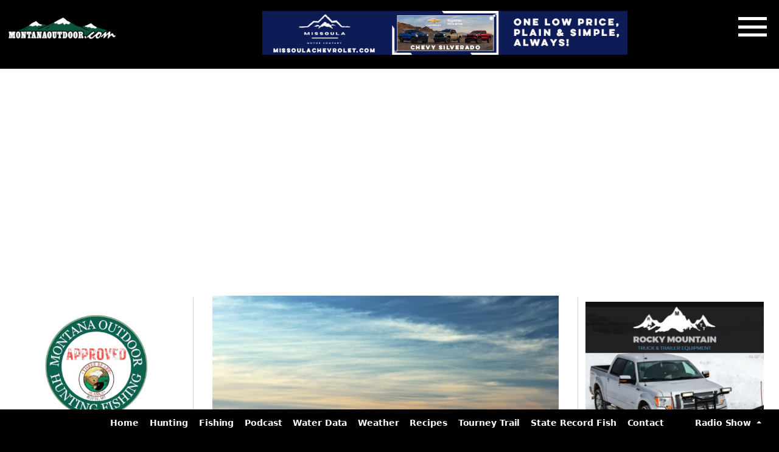

--- FILE ---
content_type: text/html; charset=UTF-8
request_url: https://www.montanaoutdoor.com/2023/02/fwp-news-hunting-for-female-mountain-lions-to-close-in-lion-management-unit-213/
body_size: 30368
content:
<!DOCTYPE html>
<html lang="en-US" prefix="og: https://ogp.me/ns#">
<head>
	<meta charset="UTF-8" />
	<meta name="viewport" content="width=device-width, initial-scale=1" />
	<style>img:is([sizes="auto" i], [sizes^="auto," i]) { contain-intrinsic-size: 3000px 1500px }</style>
	
<!-- Search Engine Optimization by Rank Math - https://rankmath.com/ -->
<meta name="description" content="HELENA – By order of the Montana Fish and Wildlife Commission, the hunting of female mountain lions will close in Lion Management Unit (LMU) 213, except for"/>
<meta name="robots" content="follow, index, max-snippet:-1, max-video-preview:-1, max-image-preview:large"/>
<link rel="canonical" href="https://www.montanaoutdoor.com/2023/02/fwp-news-hunting-for-female-mountain-lions-to-close-in-lion-management-unit-213/" />
<meta property="og:locale" content="en_US" />
<meta property="og:type" content="article" />
<meta property="og:title" content="FWP News: Hunting for female mountain lions to close in Lion Management Unit 213" />
<meta property="og:description" content="HELENA – By order of the Montana Fish and Wildlife Commission, the hunting of female mountain lions will close in Lion Management Unit (LMU) 213, except for" />
<meta property="og:url" content="https://www.montanaoutdoor.com/2023/02/fwp-news-hunting-for-female-mountain-lions-to-close-in-lion-management-unit-213/" />
<meta property="og:site_name" content="Montana Outdoor" />
<meta property="article:section" content="Hunt in Montana" />
<meta property="og:image" content="https://i0.wp.com/www.montanaoutdoor.com/wp-content/uploads/2025/07/attachment-Tough-Guy-Tourney.webp" />
<meta property="og:image:secure_url" content="https://i0.wp.com/www.montanaoutdoor.com/wp-content/uploads/2025/07/attachment-Tough-Guy-Tourney.webp" />
<meta property="og:image:width" content="780" />
<meta property="og:image:height" content="494" />
<meta property="og:image:alt" content="FWP News: Hunting for female mountain lions to close in Lion Management Unit 213" />
<meta property="og:image:type" content="image/webp" />
<meta property="article:published_time" content="2023-02-15T13:57:08-07:00" />
<meta name="twitter:card" content="summary_large_image" />
<meta name="twitter:title" content="FWP News: Hunting for female mountain lions to close in Lion Management Unit 213" />
<meta name="twitter:description" content="HELENA – By order of the Montana Fish and Wildlife Commission, the hunting of female mountain lions will close in Lion Management Unit (LMU) 213, except for" />
<meta name="twitter:site" content="@mtoutdoorradio" />
<meta name="twitter:creator" content="@mtoutdoorradio" />
<meta name="twitter:image" content="https://i0.wp.com/www.montanaoutdoor.com/wp-content/uploads/2025/07/attachment-Tough-Guy-Tourney.webp" />
<meta name="twitter:label1" content="Written by" />
<meta name="twitter:data1" content="Angela Montana" />
<meta name="twitter:label2" content="Time to read" />
<meta name="twitter:data2" content="Less than a minute" />
<script type="application/ld+json" class="rank-math-schema">{"@context":"https://schema.org","@graph":[{"@type":["Person","Organization"],"@id":"https://www.montanaoutdoor.com/#person","name":"Montana Outdoor","sameAs":["https://twitter.com/mtoutdoorradio"],"logo":{"@type":"ImageObject","@id":"https://www.montanaoutdoor.com/#logo","url":"https://www.montanaoutdoor.com/wp-content/uploads/2024/12/morslogo2-png.webp","contentUrl":"https://www.montanaoutdoor.com/wp-content/uploads/2024/12/morslogo2-png.webp","caption":"Montana Outdoor","inLanguage":"en-US","width":"300","height":"152"},"image":{"@type":"ImageObject","@id":"https://www.montanaoutdoor.com/#logo","url":"https://www.montanaoutdoor.com/wp-content/uploads/2024/12/morslogo2-png.webp","contentUrl":"https://www.montanaoutdoor.com/wp-content/uploads/2024/12/morslogo2-png.webp","caption":"Montana Outdoor","inLanguage":"en-US","width":"300","height":"152"}},{"@type":"WebSite","@id":"https://www.montanaoutdoor.com/#website","url":"https://www.montanaoutdoor.com","name":"Montana Outdoor","publisher":{"@id":"https://www.montanaoutdoor.com/#person"},"inLanguage":"en-US"},{"@type":"BreadcrumbList","@id":"https://www.montanaoutdoor.com/2023/02/fwp-news-hunting-for-female-mountain-lions-to-close-in-lion-management-unit-213/#breadcrumb","itemListElement":[{"@type":"ListItem","position":"1","item":{"@id":"https://www.montanaoutdoor.com","name":"Home"}},{"@type":"ListItem","position":"2","item":{"@id":"https://www.montanaoutdoor.com/hunt-in-montana/","name":"Hunt in Montana"}},{"@type":"ListItem","position":"3","item":{"@id":"https://www.montanaoutdoor.com/2023/02/fwp-news-hunting-for-female-mountain-lions-to-close-in-lion-management-unit-213/","name":"FWP News: Hunting for female mountain lions to close in Lion Management Unit 213"}}]},{"@type":"WebPage","@id":"https://www.montanaoutdoor.com/2023/02/fwp-news-hunting-for-female-mountain-lions-to-close-in-lion-management-unit-213/#webpage","url":"https://www.montanaoutdoor.com/2023/02/fwp-news-hunting-for-female-mountain-lions-to-close-in-lion-management-unit-213/","name":"FWP News: Hunting for female mountain lions to close in Lion Management Unit 213","datePublished":"2023-02-15T13:57:08-07:00","dateModified":"2023-02-15T13:57:08-07:00","isPartOf":{"@id":"https://www.montanaoutdoor.com/#website"},"inLanguage":"en-US","breadcrumb":{"@id":"https://www.montanaoutdoor.com/2023/02/fwp-news-hunting-for-female-mountain-lions-to-close-in-lion-management-unit-213/#breadcrumb"}},{"@type":"Person","@id":"https://www.montanaoutdoor.com/author/angelamontana/","name":"Angela Montana","url":"https://www.montanaoutdoor.com/author/angelamontana/","image":{"@type":"ImageObject","@id":"https://secure.gravatar.com/avatar/245cd163e16b57979f82bc8cc4fa99ee73fe9ce949a25a0c25d31fd2bd8ba593?s=96&amp;d=mm&amp;r=pg","url":"https://secure.gravatar.com/avatar/245cd163e16b57979f82bc8cc4fa99ee73fe9ce949a25a0c25d31fd2bd8ba593?s=96&amp;d=mm&amp;r=pg","caption":"Angela Montana","inLanguage":"en-US"},"sameAs":["http://www.montanaoutdoor.com"]},{"@type":"BlogPosting","headline":"FWP News: Hunting for female mountain lions to close in Lion Management Unit 213","datePublished":"2023-02-15T13:57:08-07:00","dateModified":"2023-02-15T13:57:08-07:00","articleSection":"Hunt in Montana","author":{"@id":"https://www.montanaoutdoor.com/author/angelamontana/","name":"Angela Montana"},"publisher":{"@id":"https://www.montanaoutdoor.com/#person"},"description":"HELENA \u2013\u00a0By order of the Montana Fish and Wildlife Commission, the hunting of female mountain lions will close\u202fin Lion Management Unit (LMU) 213,\u202fexcept for","name":"FWP News: Hunting for female mountain lions to close in Lion Management Unit 213","@id":"https://www.montanaoutdoor.com/2023/02/fwp-news-hunting-for-female-mountain-lions-to-close-in-lion-management-unit-213/#richSnippet","isPartOf":{"@id":"https://www.montanaoutdoor.com/2023/02/fwp-news-hunting-for-female-mountain-lions-to-close-in-lion-management-unit-213/#webpage"},"inLanguage":"en-US","mainEntityOfPage":{"@id":"https://www.montanaoutdoor.com/2023/02/fwp-news-hunting-for-female-mountain-lions-to-close-in-lion-management-unit-213/#webpage"}}]}</script>
<!-- /Rank Math WordPress SEO plugin -->

<title>FWP News: Hunting for female mountain lions to close in Lion Management Unit 213</title>
<link rel='dns-prefetch' href='//www.googletagmanager.com' />
<link rel='dns-prefetch' href='//stats.wp.com' />
<link rel='dns-prefetch' href='//pagead2.googlesyndication.com' />
<link rel='dns-prefetch' href='//fundingchoicesmessages.google.com' />
<link rel='preconnect' href='//i0.wp.com' />
<link rel='preconnect' href='//c0.wp.com' />
<link rel="alternate" type="application/rss+xml" title="Montana Outdoor &raquo; Feed" href="https://www.montanaoutdoor.com/feed/" />
<link rel="alternate" type="application/rss+xml" title="Montana Outdoor &raquo; Comments Feed" href="https://www.montanaoutdoor.com/comments/feed/" />
<link rel="alternate" type="application/rss+xml" title="Montana Outdoor &raquo; FWP News: Hunting for female mountain lions to close in Lion Management Unit 213 Comments Feed" href="https://www.montanaoutdoor.com/2023/02/fwp-news-hunting-for-female-mountain-lions-to-close-in-lion-management-unit-213/feed/" />
<script>
window._wpemojiSettings = {"baseUrl":"https:\/\/s.w.org\/images\/core\/emoji\/16.0.1\/72x72\/","ext":".png","svgUrl":"https:\/\/s.w.org\/images\/core\/emoji\/16.0.1\/svg\/","svgExt":".svg","source":{"concatemoji":"https:\/\/www.montanaoutdoor.com\/wp-includes\/js\/wp-emoji-release.min.js?ver=6.8.3"}};
/*! This file is auto-generated */
!function(s,n){var o,i,e;function c(e){try{var t={supportTests:e,timestamp:(new Date).valueOf()};sessionStorage.setItem(o,JSON.stringify(t))}catch(e){}}function p(e,t,n){e.clearRect(0,0,e.canvas.width,e.canvas.height),e.fillText(t,0,0);var t=new Uint32Array(e.getImageData(0,0,e.canvas.width,e.canvas.height).data),a=(e.clearRect(0,0,e.canvas.width,e.canvas.height),e.fillText(n,0,0),new Uint32Array(e.getImageData(0,0,e.canvas.width,e.canvas.height).data));return t.every(function(e,t){return e===a[t]})}function u(e,t){e.clearRect(0,0,e.canvas.width,e.canvas.height),e.fillText(t,0,0);for(var n=e.getImageData(16,16,1,1),a=0;a<n.data.length;a++)if(0!==n.data[a])return!1;return!0}function f(e,t,n,a){switch(t){case"flag":return n(e,"\ud83c\udff3\ufe0f\u200d\u26a7\ufe0f","\ud83c\udff3\ufe0f\u200b\u26a7\ufe0f")?!1:!n(e,"\ud83c\udde8\ud83c\uddf6","\ud83c\udde8\u200b\ud83c\uddf6")&&!n(e,"\ud83c\udff4\udb40\udc67\udb40\udc62\udb40\udc65\udb40\udc6e\udb40\udc67\udb40\udc7f","\ud83c\udff4\u200b\udb40\udc67\u200b\udb40\udc62\u200b\udb40\udc65\u200b\udb40\udc6e\u200b\udb40\udc67\u200b\udb40\udc7f");case"emoji":return!a(e,"\ud83e\udedf")}return!1}function g(e,t,n,a){var r="undefined"!=typeof WorkerGlobalScope&&self instanceof WorkerGlobalScope?new OffscreenCanvas(300,150):s.createElement("canvas"),o=r.getContext("2d",{willReadFrequently:!0}),i=(o.textBaseline="top",o.font="600 32px Arial",{});return e.forEach(function(e){i[e]=t(o,e,n,a)}),i}function t(e){var t=s.createElement("script");t.src=e,t.defer=!0,s.head.appendChild(t)}"undefined"!=typeof Promise&&(o="wpEmojiSettingsSupports",i=["flag","emoji"],n.supports={everything:!0,everythingExceptFlag:!0},e=new Promise(function(e){s.addEventListener("DOMContentLoaded",e,{once:!0})}),new Promise(function(t){var n=function(){try{var e=JSON.parse(sessionStorage.getItem(o));if("object"==typeof e&&"number"==typeof e.timestamp&&(new Date).valueOf()<e.timestamp+604800&&"object"==typeof e.supportTests)return e.supportTests}catch(e){}return null}();if(!n){if("undefined"!=typeof Worker&&"undefined"!=typeof OffscreenCanvas&&"undefined"!=typeof URL&&URL.createObjectURL&&"undefined"!=typeof Blob)try{var e="postMessage("+g.toString()+"("+[JSON.stringify(i),f.toString(),p.toString(),u.toString()].join(",")+"));",a=new Blob([e],{type:"text/javascript"}),r=new Worker(URL.createObjectURL(a),{name:"wpTestEmojiSupports"});return void(r.onmessage=function(e){c(n=e.data),r.terminate(),t(n)})}catch(e){}c(n=g(i,f,p,u))}t(n)}).then(function(e){for(var t in e)n.supports[t]=e[t],n.supports.everything=n.supports.everything&&n.supports[t],"flag"!==t&&(n.supports.everythingExceptFlag=n.supports.everythingExceptFlag&&n.supports[t]);n.supports.everythingExceptFlag=n.supports.everythingExceptFlag&&!n.supports.flag,n.DOMReady=!1,n.readyCallback=function(){n.DOMReady=!0}}).then(function(){return e}).then(function(){var e;n.supports.everything||(n.readyCallback(),(e=n.source||{}).concatemoji?t(e.concatemoji):e.wpemoji&&e.twemoji&&(t(e.twemoji),t(e.wpemoji)))}))}((window,document),window._wpemojiSettings);
</script>
<link rel='stylesheet' id='harry.css-css' href='https://www.montanaoutdoor.com/wp-content/plugins/harry-plugin/css/harry.css?ver=6.8.3' type='text/css' media='all' />
<style id='wp-block-paragraph-inline-css' type='text/css'>
.is-small-text{font-size:.875em}.is-regular-text{font-size:1em}.is-large-text{font-size:2.25em}.is-larger-text{font-size:3em}.has-drop-cap:not(:focus):first-letter{float:left;font-size:8.4em;font-style:normal;font-weight:100;line-height:.68;margin:.05em .1em 0 0;text-transform:uppercase}body.rtl .has-drop-cap:not(:focus):first-letter{float:none;margin-left:.1em}p.has-drop-cap.has-background{overflow:hidden}:root :where(p.has-background){padding:1.25em 2.375em}:where(p.has-text-color:not(.has-link-color)) a{color:inherit}p.has-text-align-left[style*="writing-mode:vertical-lr"],p.has-text-align-right[style*="writing-mode:vertical-rl"]{rotate:180deg}
</style>
<link rel='stylesheet' id='dashicons-css' href='https://c0.wp.com/c/6.8.3/wp-includes/css/dashicons.min.css' type='text/css' media='all' />
<link rel='stylesheet' id='post-views-counter-frontend-css' href='https://www.montanaoutdoor.com/wp-content/plugins/post-views-counter/css/frontend.css?ver=1.7.0' type='text/css' media='all' />
<style id='wp-emoji-styles-inline-css' type='text/css'>

	img.wp-smiley, img.emoji {
		display: inline !important;
		border: none !important;
		box-shadow: none !important;
		height: 1em !important;
		width: 1em !important;
		margin: 0 0.07em !important;
		vertical-align: -0.1em !important;
		background: none !important;
		padding: 0 !important;
	}
</style>
<link rel='stylesheet' id='wp-block-library-css' href='https://c0.wp.com/c/6.8.3/wp-includes/css/dist/block-library/style.min.css' type='text/css' media='all' />
<style id='global-styles-inline-css' type='text/css'>
:root{--wp--preset--aspect-ratio--square: 1;--wp--preset--aspect-ratio--4-3: 4/3;--wp--preset--aspect-ratio--3-4: 3/4;--wp--preset--aspect-ratio--3-2: 3/2;--wp--preset--aspect-ratio--2-3: 2/3;--wp--preset--aspect-ratio--16-9: 16/9;--wp--preset--aspect-ratio--9-16: 9/16;--wp--preset--color--black: #000000;--wp--preset--color--cyan-bluish-gray: #abb8c3;--wp--preset--color--white: #ffffff;--wp--preset--color--pale-pink: #f78da7;--wp--preset--color--vivid-red: #cf2e2e;--wp--preset--color--luminous-vivid-orange: #ff6900;--wp--preset--color--luminous-vivid-amber: #fcb900;--wp--preset--color--light-green-cyan: #7bdcb5;--wp--preset--color--vivid-green-cyan: #00d084;--wp--preset--color--pale-cyan-blue: #8ed1fc;--wp--preset--color--vivid-cyan-blue: #0693e3;--wp--preset--color--vivid-purple: #9b51e0;--wp--preset--color--base: #FFFFFF;--wp--preset--color--contrast: #111111;--wp--preset--color--accent-1: #FFEE58;--wp--preset--color--accent-2: #F6CFF4;--wp--preset--color--accent-3: #503AA8;--wp--preset--color--accent-4: #686868;--wp--preset--color--accent-5: #FBFAF3;--wp--preset--color--accent-6: color-mix(in srgb, currentColor 20%, transparent);--wp--preset--gradient--vivid-cyan-blue-to-vivid-purple: linear-gradient(135deg,rgba(6,147,227,1) 0%,rgb(155,81,224) 100%);--wp--preset--gradient--light-green-cyan-to-vivid-green-cyan: linear-gradient(135deg,rgb(122,220,180) 0%,rgb(0,208,130) 100%);--wp--preset--gradient--luminous-vivid-amber-to-luminous-vivid-orange: linear-gradient(135deg,rgba(252,185,0,1) 0%,rgba(255,105,0,1) 100%);--wp--preset--gradient--luminous-vivid-orange-to-vivid-red: linear-gradient(135deg,rgba(255,105,0,1) 0%,rgb(207,46,46) 100%);--wp--preset--gradient--very-light-gray-to-cyan-bluish-gray: linear-gradient(135deg,rgb(238,238,238) 0%,rgb(169,184,195) 100%);--wp--preset--gradient--cool-to-warm-spectrum: linear-gradient(135deg,rgb(74,234,220) 0%,rgb(151,120,209) 20%,rgb(207,42,186) 40%,rgb(238,44,130) 60%,rgb(251,105,98) 80%,rgb(254,248,76) 100%);--wp--preset--gradient--blush-light-purple: linear-gradient(135deg,rgb(255,206,236) 0%,rgb(152,150,240) 100%);--wp--preset--gradient--blush-bordeaux: linear-gradient(135deg,rgb(254,205,165) 0%,rgb(254,45,45) 50%,rgb(107,0,62) 100%);--wp--preset--gradient--luminous-dusk: linear-gradient(135deg,rgb(255,203,112) 0%,rgb(199,81,192) 50%,rgb(65,88,208) 100%);--wp--preset--gradient--pale-ocean: linear-gradient(135deg,rgb(255,245,203) 0%,rgb(182,227,212) 50%,rgb(51,167,181) 100%);--wp--preset--gradient--electric-grass: linear-gradient(135deg,rgb(202,248,128) 0%,rgb(113,206,126) 100%);--wp--preset--gradient--midnight: linear-gradient(135deg,rgb(2,3,129) 0%,rgb(40,116,252) 100%);--wp--preset--font-size--small: 0.875rem;--wp--preset--font-size--medium: clamp(1rem, 1rem + ((1vw - 0.2rem) * 0.196), 1.125rem);--wp--preset--font-size--large: clamp(1.125rem, 1.125rem + ((1vw - 0.2rem) * 0.392), 1.375rem);--wp--preset--font-size--x-large: clamp(1.75rem, 1.75rem + ((1vw - 0.2rem) * 0.392), 2rem);--wp--preset--font-size--xx-large: clamp(2.15rem, 2.15rem + ((1vw - 0.2rem) * 1.333), 3rem);--wp--preset--font-family--manrope: Manrope, sans-serif;--wp--preset--font-family--fira-code: "Fira Code", monospace;--wp--preset--spacing--20: 10px;--wp--preset--spacing--30: 20px;--wp--preset--spacing--40: 30px;--wp--preset--spacing--50: clamp(30px, 5vw, 50px);--wp--preset--spacing--60: clamp(30px, 7vw, 70px);--wp--preset--spacing--70: clamp(50px, 7vw, 90px);--wp--preset--spacing--80: clamp(70px, 10vw, 140px);--wp--preset--shadow--natural: 6px 6px 9px rgba(0, 0, 0, 0.2);--wp--preset--shadow--deep: 12px 12px 50px rgba(0, 0, 0, 0.4);--wp--preset--shadow--sharp: 6px 6px 0px rgba(0, 0, 0, 0.2);--wp--preset--shadow--outlined: 6px 6px 0px -3px rgba(255, 255, 255, 1), 6px 6px rgba(0, 0, 0, 1);--wp--preset--shadow--crisp: 6px 6px 0px rgba(0, 0, 0, 1);}:root { --wp--style--global--content-size: 645px;--wp--style--global--wide-size: 1340px; }:where(body) { margin: 0; }.wp-site-blocks { padding-top: var(--wp--style--root--padding-top); padding-bottom: var(--wp--style--root--padding-bottom); }.has-global-padding { padding-right: var(--wp--style--root--padding-right); padding-left: var(--wp--style--root--padding-left); }.has-global-padding > .alignfull { margin-right: calc(var(--wp--style--root--padding-right) * -1); margin-left: calc(var(--wp--style--root--padding-left) * -1); }.has-global-padding :where(:not(.alignfull.is-layout-flow) > .has-global-padding:not(.wp-block-block, .alignfull)) { padding-right: 0; padding-left: 0; }.has-global-padding :where(:not(.alignfull.is-layout-flow) > .has-global-padding:not(.wp-block-block, .alignfull)) > .alignfull { margin-left: 0; margin-right: 0; }.wp-site-blocks > .alignleft { float: left; margin-right: 2em; }.wp-site-blocks > .alignright { float: right; margin-left: 2em; }.wp-site-blocks > .aligncenter { justify-content: center; margin-left: auto; margin-right: auto; }:where(.wp-site-blocks) > * { margin-block-start: 1.2rem; margin-block-end: 0; }:where(.wp-site-blocks) > :first-child { margin-block-start: 0; }:where(.wp-site-blocks) > :last-child { margin-block-end: 0; }:root { --wp--style--block-gap: 1.2rem; }:root :where(.is-layout-flow) > :first-child{margin-block-start: 0;}:root :where(.is-layout-flow) > :last-child{margin-block-end: 0;}:root :where(.is-layout-flow) > *{margin-block-start: 1.2rem;margin-block-end: 0;}:root :where(.is-layout-constrained) > :first-child{margin-block-start: 0;}:root :where(.is-layout-constrained) > :last-child{margin-block-end: 0;}:root :where(.is-layout-constrained) > *{margin-block-start: 1.2rem;margin-block-end: 0;}:root :where(.is-layout-flex){gap: 1.2rem;}:root :where(.is-layout-grid){gap: 1.2rem;}.is-layout-flow > .alignleft{float: left;margin-inline-start: 0;margin-inline-end: 2em;}.is-layout-flow > .alignright{float: right;margin-inline-start: 2em;margin-inline-end: 0;}.is-layout-flow > .aligncenter{margin-left: auto !important;margin-right: auto !important;}.is-layout-constrained > .alignleft{float: left;margin-inline-start: 0;margin-inline-end: 2em;}.is-layout-constrained > .alignright{float: right;margin-inline-start: 2em;margin-inline-end: 0;}.is-layout-constrained > .aligncenter{margin-left: auto !important;margin-right: auto !important;}.is-layout-constrained > :where(:not(.alignleft):not(.alignright):not(.alignfull)){max-width: var(--wp--style--global--content-size);margin-left: auto !important;margin-right: auto !important;}.is-layout-constrained > .alignwide{max-width: var(--wp--style--global--wide-size);}body .is-layout-flex{display: flex;}.is-layout-flex{flex-wrap: wrap;align-items: center;}.is-layout-flex > :is(*, div){margin: 0;}body .is-layout-grid{display: grid;}.is-layout-grid > :is(*, div){margin: 0;}body{background-color: var(--wp--preset--color--base);color: var(--wp--preset--color--contrast);font-family: var(--wp--preset--font-family--manrope);font-size: var(--wp--preset--font-size--large);font-weight: 300;letter-spacing: -0.1px;line-height: 1.4;--wp--style--root--padding-top: 0px;--wp--style--root--padding-right: var(--wp--preset--spacing--50);--wp--style--root--padding-bottom: 0px;--wp--style--root--padding-left: var(--wp--preset--spacing--50);}a:where(:not(.wp-element-button)){color: currentColor;text-decoration: underline;}:root :where(a:where(:not(.wp-element-button)):hover){text-decoration: none;}h1, h2, h3, h4, h5, h6{font-weight: 400;letter-spacing: -0.1px;line-height: 1.125;}h1{font-size: var(--wp--preset--font-size--xx-large);}h2{font-size: var(--wp--preset--font-size--x-large);}h3{font-size: var(--wp--preset--font-size--large);}h4{font-size: var(--wp--preset--font-size--medium);}h5{font-size: var(--wp--preset--font-size--small);letter-spacing: 0.5px;}h6{font-size: var(--wp--preset--font-size--small);font-weight: 700;letter-spacing: 1.4px;text-transform: uppercase;}:root :where(.wp-element-button, .wp-block-button__link){background-color: var(--wp--preset--color--contrast);border-width: 0;color: var(--wp--preset--color--base);font-family: inherit;font-size: var(--wp--preset--font-size--medium);line-height: inherit;padding-top: 1rem;padding-right: 2.25rem;padding-bottom: 1rem;padding-left: 2.25rem;text-decoration: none;}:root :where(.wp-element-button:hover, .wp-block-button__link:hover){background-color: color-mix(in srgb, var(--wp--preset--color--contrast) 85%, transparent);border-color: transparent;color: var(--wp--preset--color--base);}:root :where(.wp-element-button:focus, .wp-block-button__link:focus){outline-color: var(--wp--preset--color--accent-4);outline-offset: 2px;}:root :where(.wp-element-caption, .wp-block-audio figcaption, .wp-block-embed figcaption, .wp-block-gallery figcaption, .wp-block-image figcaption, .wp-block-table figcaption, .wp-block-video figcaption){font-size: var(--wp--preset--font-size--small);line-height: 1.4;}.has-black-color{color: var(--wp--preset--color--black) !important;}.has-cyan-bluish-gray-color{color: var(--wp--preset--color--cyan-bluish-gray) !important;}.has-white-color{color: var(--wp--preset--color--white) !important;}.has-pale-pink-color{color: var(--wp--preset--color--pale-pink) !important;}.has-vivid-red-color{color: var(--wp--preset--color--vivid-red) !important;}.has-luminous-vivid-orange-color{color: var(--wp--preset--color--luminous-vivid-orange) !important;}.has-luminous-vivid-amber-color{color: var(--wp--preset--color--luminous-vivid-amber) !important;}.has-light-green-cyan-color{color: var(--wp--preset--color--light-green-cyan) !important;}.has-vivid-green-cyan-color{color: var(--wp--preset--color--vivid-green-cyan) !important;}.has-pale-cyan-blue-color{color: var(--wp--preset--color--pale-cyan-blue) !important;}.has-vivid-cyan-blue-color{color: var(--wp--preset--color--vivid-cyan-blue) !important;}.has-vivid-purple-color{color: var(--wp--preset--color--vivid-purple) !important;}.has-base-color{color: var(--wp--preset--color--base) !important;}.has-contrast-color{color: var(--wp--preset--color--contrast) !important;}.has-accent-1-color{color: var(--wp--preset--color--accent-1) !important;}.has-accent-2-color{color: var(--wp--preset--color--accent-2) !important;}.has-accent-3-color{color: var(--wp--preset--color--accent-3) !important;}.has-accent-4-color{color: var(--wp--preset--color--accent-4) !important;}.has-accent-5-color{color: var(--wp--preset--color--accent-5) !important;}.has-accent-6-color{color: var(--wp--preset--color--accent-6) !important;}.has-black-background-color{background-color: var(--wp--preset--color--black) !important;}.has-cyan-bluish-gray-background-color{background-color: var(--wp--preset--color--cyan-bluish-gray) !important;}.has-white-background-color{background-color: var(--wp--preset--color--white) !important;}.has-pale-pink-background-color{background-color: var(--wp--preset--color--pale-pink) !important;}.has-vivid-red-background-color{background-color: var(--wp--preset--color--vivid-red) !important;}.has-luminous-vivid-orange-background-color{background-color: var(--wp--preset--color--luminous-vivid-orange) !important;}.has-luminous-vivid-amber-background-color{background-color: var(--wp--preset--color--luminous-vivid-amber) !important;}.has-light-green-cyan-background-color{background-color: var(--wp--preset--color--light-green-cyan) !important;}.has-vivid-green-cyan-background-color{background-color: var(--wp--preset--color--vivid-green-cyan) !important;}.has-pale-cyan-blue-background-color{background-color: var(--wp--preset--color--pale-cyan-blue) !important;}.has-vivid-cyan-blue-background-color{background-color: var(--wp--preset--color--vivid-cyan-blue) !important;}.has-vivid-purple-background-color{background-color: var(--wp--preset--color--vivid-purple) !important;}.has-base-background-color{background-color: var(--wp--preset--color--base) !important;}.has-contrast-background-color{background-color: var(--wp--preset--color--contrast) !important;}.has-accent-1-background-color{background-color: var(--wp--preset--color--accent-1) !important;}.has-accent-2-background-color{background-color: var(--wp--preset--color--accent-2) !important;}.has-accent-3-background-color{background-color: var(--wp--preset--color--accent-3) !important;}.has-accent-4-background-color{background-color: var(--wp--preset--color--accent-4) !important;}.has-accent-5-background-color{background-color: var(--wp--preset--color--accent-5) !important;}.has-accent-6-background-color{background-color: var(--wp--preset--color--accent-6) !important;}.has-black-border-color{border-color: var(--wp--preset--color--black) !important;}.has-cyan-bluish-gray-border-color{border-color: var(--wp--preset--color--cyan-bluish-gray) !important;}.has-white-border-color{border-color: var(--wp--preset--color--white) !important;}.has-pale-pink-border-color{border-color: var(--wp--preset--color--pale-pink) !important;}.has-vivid-red-border-color{border-color: var(--wp--preset--color--vivid-red) !important;}.has-luminous-vivid-orange-border-color{border-color: var(--wp--preset--color--luminous-vivid-orange) !important;}.has-luminous-vivid-amber-border-color{border-color: var(--wp--preset--color--luminous-vivid-amber) !important;}.has-light-green-cyan-border-color{border-color: var(--wp--preset--color--light-green-cyan) !important;}.has-vivid-green-cyan-border-color{border-color: var(--wp--preset--color--vivid-green-cyan) !important;}.has-pale-cyan-blue-border-color{border-color: var(--wp--preset--color--pale-cyan-blue) !important;}.has-vivid-cyan-blue-border-color{border-color: var(--wp--preset--color--vivid-cyan-blue) !important;}.has-vivid-purple-border-color{border-color: var(--wp--preset--color--vivid-purple) !important;}.has-base-border-color{border-color: var(--wp--preset--color--base) !important;}.has-contrast-border-color{border-color: var(--wp--preset--color--contrast) !important;}.has-accent-1-border-color{border-color: var(--wp--preset--color--accent-1) !important;}.has-accent-2-border-color{border-color: var(--wp--preset--color--accent-2) !important;}.has-accent-3-border-color{border-color: var(--wp--preset--color--accent-3) !important;}.has-accent-4-border-color{border-color: var(--wp--preset--color--accent-4) !important;}.has-accent-5-border-color{border-color: var(--wp--preset--color--accent-5) !important;}.has-accent-6-border-color{border-color: var(--wp--preset--color--accent-6) !important;}.has-vivid-cyan-blue-to-vivid-purple-gradient-background{background: var(--wp--preset--gradient--vivid-cyan-blue-to-vivid-purple) !important;}.has-light-green-cyan-to-vivid-green-cyan-gradient-background{background: var(--wp--preset--gradient--light-green-cyan-to-vivid-green-cyan) !important;}.has-luminous-vivid-amber-to-luminous-vivid-orange-gradient-background{background: var(--wp--preset--gradient--luminous-vivid-amber-to-luminous-vivid-orange) !important;}.has-luminous-vivid-orange-to-vivid-red-gradient-background{background: var(--wp--preset--gradient--luminous-vivid-orange-to-vivid-red) !important;}.has-very-light-gray-to-cyan-bluish-gray-gradient-background{background: var(--wp--preset--gradient--very-light-gray-to-cyan-bluish-gray) !important;}.has-cool-to-warm-spectrum-gradient-background{background: var(--wp--preset--gradient--cool-to-warm-spectrum) !important;}.has-blush-light-purple-gradient-background{background: var(--wp--preset--gradient--blush-light-purple) !important;}.has-blush-bordeaux-gradient-background{background: var(--wp--preset--gradient--blush-bordeaux) !important;}.has-luminous-dusk-gradient-background{background: var(--wp--preset--gradient--luminous-dusk) !important;}.has-pale-ocean-gradient-background{background: var(--wp--preset--gradient--pale-ocean) !important;}.has-electric-grass-gradient-background{background: var(--wp--preset--gradient--electric-grass) !important;}.has-midnight-gradient-background{background: var(--wp--preset--gradient--midnight) !important;}.has-small-font-size{font-size: var(--wp--preset--font-size--small) !important;}.has-medium-font-size{font-size: var(--wp--preset--font-size--medium) !important;}.has-large-font-size{font-size: var(--wp--preset--font-size--large) !important;}.has-x-large-font-size{font-size: var(--wp--preset--font-size--x-large) !important;}.has-xx-large-font-size{font-size: var(--wp--preset--font-size--xx-large) !important;}.has-manrope-font-family{font-family: var(--wp--preset--font-family--manrope) !important;}.has-fira-code-font-family{font-family: var(--wp--preset--font-family--fira-code) !important;}
</style>
<style id='wp-block-template-skip-link-inline-css' type='text/css'>

		.skip-link.screen-reader-text {
			border: 0;
			clip-path: inset(50%);
			height: 1px;
			margin: -1px;
			overflow: hidden;
			padding: 0;
			position: absolute !important;
			width: 1px;
			word-wrap: normal !important;
		}

		.skip-link.screen-reader-text:focus {
			background-color: #eee;
			clip-path: none;
			color: #444;
			display: block;
			font-size: 1em;
			height: auto;
			left: 5px;
			line-height: normal;
			padding: 15px 23px 14px;
			text-decoration: none;
			top: 5px;
			width: auto;
			z-index: 100000;
		}
</style>
<link rel='stylesheet' id='contact-form-7-css' href='https://www.montanaoutdoor.com/wp-content/plugins/contact-form-7/includes/css/styles.css?ver=6.1.1' type='text/css' media='all' />
<link rel='stylesheet' id='twentytwentyfive-style-css' href='https://www.montanaoutdoor.com/wp-content/themes/montanaoutdoor2025d/style.css?ver=1.0' type='text/css' media='all' />
<link rel='stylesheet' id='areoi-bootstrap-css' href='https://www.montanaoutdoor.com/wp-content/plugins/all-bootstrap-blocks/assets/css/bootstrap.min.css?ver=1768769709' type='text/css' media='all' />
<link rel='stylesheet' id='areoi-bootstrap-icons-css' href='https://www.montanaoutdoor.com/wp-content/plugins/all-bootstrap-blocks/src/bootstrap-icons-1.11.3/bootstrap-icons.min.css?ver=1768589175' type='text/css' media='all' />
<link rel='stylesheet' id='areoi-style-index-css' href='https://www.montanaoutdoor.com/wp-content/plugins/all-bootstrap-blocks/build/style-index.css?ver=1768589175' type='text/css' media='all' />
<script src="https://c0.wp.com/c/6.8.3/wp-includes/js/jquery/jquery.min.js" id="jquery-core-js"></script>
<script src="https://c0.wp.com/c/6.8.3/wp-includes/js/jquery/jquery-migrate.min.js" id="jquery-migrate-js"></script>
<script src="https://www.montanaoutdoor.com/wp-content/plugins/harry-plugin/js/adserver.js?ver=6.8.3" id="adserver.js-js"></script>
<script src="https://www.montanaoutdoor.com/wp-content/plugins/harry-plugin/js/harry.js?ver=6.8.3" id="harry.js-js"></script>
<script id="post-views-counter-frontend-js-before">
var pvcArgsFrontend = {"mode":"js","postID":116349,"requestURL":"https:\/\/www.montanaoutdoor.com\/wp-admin\/admin-ajax.php","nonce":"a122057186","dataStorage":"cookies","multisite":false,"path":"\/","domain":""};
</script>
<script src="https://www.montanaoutdoor.com/wp-content/plugins/post-views-counter/js/frontend.js?ver=1.7.0" id="post-views-counter-frontend-js"></script>

<!-- Google tag (gtag.js) snippet added by Site Kit -->
<!-- Google Analytics snippet added by Site Kit -->
<script src="https://www.googletagmanager.com/gtag/js?id=GT-MR2RP89" id="google_gtagjs-js" async></script>
<script id="google_gtagjs-js-after">
window.dataLayer = window.dataLayer || [];function gtag(){dataLayer.push(arguments);}
gtag("set","linker",{"domains":["www.montanaoutdoor.com"]});
gtag("js", new Date());
gtag("set", "developer_id.dZTNiMT", true);
gtag("config", "GT-MR2RP89");
 window._googlesitekit = window._googlesitekit || {}; window._googlesitekit.throttledEvents = []; window._googlesitekit.gtagEvent = (name, data) => { var key = JSON.stringify( { name, data } ); if ( !! window._googlesitekit.throttledEvents[ key ] ) { return; } window._googlesitekit.throttledEvents[ key ] = true; setTimeout( () => { delete window._googlesitekit.throttledEvents[ key ]; }, 5 ); gtag( "event", name, { ...data, event_source: "site-kit" } ); };
</script>
<link rel="https://api.w.org/" href="https://www.montanaoutdoor.com/wp-json/" /><link rel="alternate" title="JSON" type="application/json" href="https://www.montanaoutdoor.com/wp-json/wp/v2/posts/116349" /><link rel="EditURI" type="application/rsd+xml" title="RSD" href="https://www.montanaoutdoor.com/xmlrpc.php?rsd" />
<meta name="generator" content="WordPress 6.8.3" />
<link rel='shortlink' href='https://www.montanaoutdoor.com/?p=116349' />
<link rel="alternate" title="oEmbed (JSON)" type="application/json+oembed" href="https://www.montanaoutdoor.com/wp-json/oembed/1.0/embed?url=https%3A%2F%2Fwww.montanaoutdoor.com%2F2023%2F02%2Ffwp-news-hunting-for-female-mountain-lions-to-close-in-lion-management-unit-213%2F" />
<link rel="alternate" title="oEmbed (XML)" type="text/xml+oembed" href="https://www.montanaoutdoor.com/wp-json/oembed/1.0/embed?url=https%3A%2F%2Fwww.montanaoutdoor.com%2F2023%2F02%2Ffwp-news-hunting-for-female-mountain-lions-to-close-in-lion-management-unit-213%2F&#038;format=xml" />
<meta name="generator" content="Site Kit by Google 1.170.0" /><meta name="generator" content="webp-uploads 2.6.1">
	<style>img#wpstats{display:none}</style>
		
<!-- Google AdSense meta tags added by Site Kit -->
<meta name="google-adsense-platform-account" content="ca-host-pub-2644536267352236">
<meta name="google-adsense-platform-domain" content="sitekit.withgoogle.com">
<!-- End Google AdSense meta tags added by Site Kit -->

<!-- Google AdSense snippet added by Site Kit -->
<script async src="https://pagead2.googlesyndication.com/pagead/js/adsbygoogle.js?client=ca-pub-8837201084231310&amp;host=ca-host-pub-2644536267352236" crossorigin="anonymous"></script>

<!-- End Google AdSense snippet added by Site Kit -->
<style class='wp-fonts-local'>
@font-face{font-family:Manrope;font-style:normal;font-weight:200 800;font-display:fallback;src:url('https://www.montanaoutdoor.com/wp-content/themes/montanaoutdoor2025d/assets/fonts/manrope/Manrope-VariableFont_wght.woff2') format('woff2');}
@font-face{font-family:"Fira Code";font-style:normal;font-weight:300 700;font-display:fallback;src:url('https://www.montanaoutdoor.com/wp-content/themes/montanaoutdoor2025d/assets/fonts/fira-code/FiraCode-VariableFont_wght.woff2') format('woff2');}
</style>
<link rel="icon" href="https://i0.wp.com/www.montanaoutdoor.com/wp-content/uploads/2024/12/cropped-icononly-png.webp?fit=32%2C32&#038;ssl=1" sizes="32x32" />
<link rel="icon" href="https://i0.wp.com/www.montanaoutdoor.com/wp-content/uploads/2024/12/cropped-icononly-png.webp?fit=192%2C192&#038;ssl=1" sizes="192x192" />
<link rel="apple-touch-icon" href="https://i0.wp.com/www.montanaoutdoor.com/wp-content/uploads/2024/12/cropped-icononly-png.webp?fit=180%2C180&#038;ssl=1" />
<meta name="msapplication-TileImage" content="https://i0.wp.com/www.montanaoutdoor.com/wp-content/uploads/2024/12/cropped-icononly-png.webp?fit=270%2C270&#038;ssl=1" />
</head>

<body class="wp-singular post-template-default single single-post postid-116349 single-format-standard wp-embed-responsive wp-theme-montanaoutdoor2025d">

<div class="wp-site-blocks"><header class="wp-block-template-part">


<!-- Google Tag Manager (noscript) -->
<noscript><iframe src="https://www.googletagmanager.com/ns.html?id=GTM-M6RKQV64"
                  height="0" width="0" style="display:none;visibility:hidden"></iframe></noscript>
<!-- End Google Tag Manager (noscript) -->

<style>
    .postContainer {
        text-align: left!important;
    }
    .theImage {

        padding: 0px !important;
        margin-top: -11px;
    }div#taboola-below-article-thumbnails {
         max-height: 1434px !important;
         overflow: hidden;
     }a.wp-block-file__button.wp-element-button {
          color: white !important;
      }.wp-site-blocks, body, html {
           background: black !important;
       }.container.bg-light.pb-5 {
             border-radius: 0px;
             border: solid 11px #494949;
             border-radius: 10px;
         }
</style>
<nav class="navbar desktop   expandit fixed-top bg-dark">
    <div class="container text-center">
        <a class="navbar-brand" href="/">
            <div><span class="out text-black"> <img decoding="async" src="https://www.montanaoutdoor.com/wp-content/uploads/2026/01/morslogov1.webp" alt="Montana Outdoor" class="navicon">  </span></div>
        </a>

        <div class="navbarBanner"><div class="theAd py-3 new text-center" data-placement="leaderboard" data-priority="1"></div></div>
        <button class="d-flex navbar-toggler" type="button" data-bs-toggle="offcanvas" data-bs-target="#offcanvasNavbar" aria-controls="offcanvasNavbar" aria-label="Toggle navigation">
            <span class="material-symbols-outlined">
              menu
            </span>


        </button>
        <button class="navbar-toggler" type="button" data-bs-toggle="collapse" data-bs-target="#navbarTogglerDemo02" aria-controls="navbarTogglerDemo02" aria-expanded="false" aria-label="Toggle navigation">
            <span class="navbar-toggler-icon"></span>
        </button>
        
        <div class="collapse navbar-collapse" id="navbarTogglerDemo02">
            <ul class="navbar-nav me-auto mb-2 mb-lg-0">

            </ul>


        </div>

    </div>
</nav>

<nav class="navbar   fixed-bottom bg-white text-white ">

    <div class="container d-none d-sm-block">
        <a class="navbar-brand" href="/">

        </a>



        <div class="row">
            <div class="col-12">
                <div class="pt-4 pl-0 navbar-two d-none d-sm-block">

                    <a href="/" class="navlink">Home</a>
                    <a href="/?cat=Hunting,Hunt-In-Montana" class="navlink">Hunting</a>
                    <a href="/?cat=Fishing,Montana-Fishing-Reports,ice-fishing" class="navlink">Fishing</a>
                    <a href="https://www.youtube.com/@MontanaOutdoorPodcast-mt/videos" class="navlink">Podcast</a>

                    <div class="dropup thedropdown">
                        <a class="navlink  dropdown-toggle" type="button" id="dropdownMenuButton" data-toggle="dropdown" aria-haspopup="true" aria-expanded="false">
                            Radio Show
                        </a>
                        <div class="dropdown-menu " aria-labelledby="dropdownMenuButton">
                            <a class="navlink" href="/montana-statewide-radio-network/">Statewide Radio Network</a>
                            <a href="/?cat=last-weeks-show" class="navlink">Last Weeks Show</a>
                            <a href="/?cat=audio-reports" class="navlink">Audio Reports</a>
                        </div>
                    </div>
                    <a href="/montana-water-data" class="navlink">Water Data</a>
                    <a href="/montana-weather/" class="navlink">Weather</a>
                    <a href="/?cat=wildlife-recipes,recipes,kokanee-quinn" class="navlink">Recipes</a>
                    <a href="/montana-tourney-trail" class="navlink">Tourney Trail</a>
                    <a href="/montana-state-record-fish/" class="navlink">State Record Fish</a>
                    <a href="/contact-us/" class="navlink">Contact</a>

                </div>
            </div>
        </div>


    </div>


</nav>


<div class="offcanvas offcanvas-end" tabindex="-1" id="offcanvasNavbar" aria-labelledby="offcanvasNavbarLabel">
    <div class="offcanvas-header">
        <h5 class="offcanvas-title" id="offcanvasNavbarLabel">
            <img decoding="async" style="position:relative;left:20px;width:200px;" src="https://www.montanaoutdoor.com/wp-content/uploads/2024/12/mtoutdoor-1-png.webp" alt="Montana Outdoor" class="navicon">
        </h5>
        <button type="button" class="btn-close text-white" data-bs-dismiss="offcanvas" aria-label="Close">
            <span class="material-symbols-outlined">
cancel
</span>
        </button>
    </div>

    <div class="offcanvas-body">
        <form action="/" method="get">

            <input type="text" name="s" id="search" value="" />
            <button type="submit" style="background:whitesmoke" class="btn btn-default text-dark">Search</button>
        </form>
        <ul class="navbar-nav justify-content-end flex-grow-1 pe-3">

            <li class="nav-item">
                <a class="nav-link active" aria-current="page" href=/>Home</a>
            </li>

            <li class="nav-item">
                <a class="nav-link active" aria-current="page" href=/?cat=audio-reports>Audio Reports</a>
            </li>
            <li class="nav-item">
                <a class="nav-link active" aria-current="page" href="https://www.youtube.com/@MontanaOutdoorPodcast-mt/videos"/>MT Outdoor Podcasts</a>
            </li>



            <li class="nav-item dropdown">
                <a class="nav-link dropdown-toggle" href="#" role="button" data-bs-toggle="dropdown" aria-expanded="false">
                    MT Outdoor Radio Show
                </a>

                <ul class="dropdown-menu">

                    <li><a class="dropdown-item" target="_blank" href="/stream/">Listen Live &#8211; Stream</a></li>
                    <li><a class="dropdown-item" href="/montana-statewide-radio-network">Statewide Radio Network </a></li>
                    <li><a class="dropdown-item" href="https://www.facebook.com/montanaoutdoor/">Watch on Facebook Live</a></li>
                    <hr class="dropdown-divider">
                    <li><a class="dropdown-item" href="/?cat=last-weeks-show">Listen To Last Week&#8217;s Show Anytime</a></li>
                    <li><a class="dropdown-item" href="https://www.facebook.com/montanaoutdoor/videos">Watch Last Week&#8217;s Show on Facebook</a></li>

<!--                    <li>-->
<!--                        <hr class="dropdown-divider">-->
<!--                    </li>-->
<!--                    <li><a class="dropdown-item" href="#">Advertise</a></li>-->
                </ul>
            </li>
            <li class="nav-item">
                <a class="nav-link active" aria-current="page" href="/ski-report-2">Ski Report</a>
            </li>
            <li class="nav-item">
                <a class="nav-link active" aria-current="page" href="/?cat=fishing,fishing-reports-montana,fishing,don-wilkins,ice-fishing">MT Fishing</a>
            </li>
            <li class="nav-item">
                <a class="nav-link active" aria-current="page" href="/montana-water-data">MT Water Data</a>
            </li>
            <li class="nav-item">
                <a class="nav-link active" aria-current="page" href="/montana-weather/">MT Weather</a>
            </li>

            <li class="nav-item">
                <a class="nav-link active" aria-current="page" href="/montana-state-record-fish/">MT State Record Fish</a>
            </li>
            <li class="nav-item">
                <a class="nav-link active" aria-current="page" href="/montana-tourney-trail">MT Tournament Trail</a>

            </li>
            <li class="nav-item">
                <a class="nav-link active"  href="/?cat=hunting,hunt-in-montana,montana-hunting">MT Hunting</a>

            </li>
            <li class="nav-item">
                <a class="nav-link active"  href="/?cat=wildlife-recipes,recipes,kokanee-quinn">Wild Game Recipes</a>

            </li>

            <li class="nav-item">
                <a class="nav-link active" aria-current="page" href="/contact-us/">Contact Us</a>

            </li>
        </ul>

    </div>
</div>


<style>
 nav.navbar.fixed-bottom.bg-white.text-white {
         padding: 0px !important;
         bottom: auto;
         top: 126px;
         height: 37px;
     }nav.navbar.fixed-bottom.bg-white.text-white {
          padding: 0px !important;
          bottom: auto;
          top: 116px;
          height: 37px;
      }.desktop .navbar-toggler {
           opacity: 1;
       } nav.navbar.fixed-bottom.bg-white.text-white {
            top: 0px!important;
        }.navbarBanner {
             position: relative;
             top: -17px;
         }.btn-close:hover {
              color: #000;
              text-decoration: none;
              opacity: 0.75;
              background: black;
          }.nav-link {
               font-size: 16px !important;
               letter-spacing: 0px;
           }.theMenu {
                position: relative;
                top: 2PX;
            }nav.navbar.fixed-bottom.bg-white.text-white {
                 top: 0px !important;
                 box-shadow: none;
             }nav.navbar.fixed-bottom.bg-white.text-white {
                  top: 0px !important;
                  box-shadow: none;
                  top: auto !important;
                  bottom: 0px;
              }nav.navbar.desktop.expandit.fixed-top.bg-dark {
                   top: 0px !important;
                   height: 94px;
               }.container.all.desktop.bg-white.text-white {
                    margin-top: 50px!important;
                    padding-top: 0px !important;
                }nav.navbar.desktop.expandit.fixed-top.bg-dark {
                     top: 0px !important;
                     height: 69px!important;
                 }.dropup .dropdown-menu.show {
                      position: absolute;
                      top: -90px;
                      right: ;
                  }.dropdown-menu.show {
                       position: absolute;
                       top: -95px;
                   }.dropup {
                        position: absolute;
                        right: 0px;
                        top: 0px;
                    }.navicon {
                         width: 79px;
                     }.logged-in .navbar.desktop.expandit.fixed-top.bg-dark {
                          margin-top: 32px;
                      }.navbar-brand {
                           top: -13px;
                       }.navicon {
                            width: 77px;
                            position: relative;
                            top: -2px;
                        }.logged-in .container.all.desktop.bg-white.text-white {
                             margin-top: 66px !important;
                         }.home.blog.wp-embed-responsive {
                              padding-top: 82px;
                              background: #d7d7d7 !important;
                          } .wp-site-blocks ,.logged-in .wp-site-blocks {
                                margin-top: 0px;
                                background: #d7d7d7 !important;
                            }.logged-in .container.all.desktop.bg-white.text-white {
                                 margin-top: 66px !important;
                                 border-radius: 10px;
                                 overflow: hidden;
                             }.wp-site-blocks, body .bg-dark {
                                  background-color: #d7d7d7 !important;
                              }.container.all.desktop.bg-white.text-white {

                                   border-radius: 10px;
                                   overflow: hidden;
                               }nav.navbar.desktop.expandit.fixed-top.bg-dark {
                                    background: white !important;
                                }.logged-in .streamer {
                                     margin-top: 100px;
                                     background: black;
                                     padding-bottom: 44px;
                                     margin-bottom: -51px;
                                     margin-top: 73px;
                                 }.alert.alert-success {
                                      margin: 0px !important;
                                      position: relative;
                                      top: 52px;
                                      z-index: 3;
                                      background: transparent !important;
                                      color: black !important;
                                  }.alert.alert-success {
                                       background: #00800021 !important;
                                       color: black !important;
                                       border: none !important;
                                   }.desktop .wp-site-blocks .navbar.desktop.expandit.fixed-top.bg-dark {
                                        height: 111px !important;
                                    }.desktop .morsAdSpot.py-3.text-center .leaderboard {
                                         width: 706px;
                                         position: relative;
                                         left: -176px;
                                         top: 6px;
                                     }.logged-in .navbar.desktop.expandit.fixed-top.bg-dark {
                                          margin-top: 32px;
                                          height: 118px !important;
                                      }.navbar.mobile.expandit.bg-dark {
                                           height: 78px;
                                           width: 100vw;
                                       }.navbar.mobile.expandit.bg-dark {
                                            height: 85px;
                                            width: 100vw;
                                            padding-top: 0px;
                                        }.streamer .alert.alert-success {
                                             margin-top: 47px !important;
                                         }.out {
                                              position: relative !important;
                                              width: 199px;
                                 .desktop span.out.text-black {
                                               position: relative;
                                               top: 0px;
                                           }media (max-width: 1200px) {
 .out.text-black {
     top: -5px!important;
     left: -5px;
     width: 210px !important;
     top: 20px;
 }
 }.desktop .out {
       & img.navicon {
           width: 400px;
           top: 27px;
       }
   } .navbar-brand .out img.navicon {
          width: 209px!important;
          top: 33px;
      } .navbar-brand {
           top: 7px!important;
       }.desktop.navbar .navbar-brand {
            top: 0px;
        }
</style>


<div class="container streamer streamme notification">
    <div class="row text-center">
        <div class="col-sm-12">
                    </div>
    </div>
</div>

<style>
    button.btn.btn-default.text-dark {
        position: relative;
        top: -2px;
    }
</style>


<!-- Google Tag Manager (noscript) -->
<noscript><iframe src="https://www.googletagmanager.com/ns.html?id=GTM-M6RKQV64"
                  height="0" width="0" style="display:none;visibility:hidden"></iframe></noscript>
<!-- End Google Tag Manager (noscript) -->

<style>
    .postContainer {
        text-align: left!important;
    }
    .theImage {

        padding: 0px !important;
        margin-top: -11px;
    }div#taboola-below-article-thumbnails {
         max-height: 1434px !important;
         overflow: hidden;
     }a.wp-block-file__button.wp-element-button {
          color: white !important;
      }.wp-site-blocks, body, html {
           background: black !important;
       }.container.bg-light.pb-5 {
             border-radius: 0px;
             border: solid 11px #494949;
             border-radius: 10px;
         }
</style>
<nav class="navbar desktop   expandit fixed-top bg-dark">
    <div class="container text-center">
        <a class="navbar-brand" href="/">
            <div><span class="out text-black"> <img decoding="async" src="https://www.montanaoutdoor.com/wp-content/uploads/2026/01/morslogov1.webp" alt="Montana Outdoor" class="navicon">  </span></div>
        </a>

        <div class="navbarBanner"><div class="theAd py-3 new text-center" data-placement="leaderboard" data-priority="1"></div></div>
        <button class="d-flex navbar-toggler" type="button" data-bs-toggle="offcanvas" data-bs-target="#offcanvasNavbar" aria-controls="offcanvasNavbar" aria-label="Toggle navigation">
            <span class="material-symbols-outlined">
              menu
            </span>


        </button>
        <button class="navbar-toggler" type="button" data-bs-toggle="collapse" data-bs-target="#navbarTogglerDemo02" aria-controls="navbarTogglerDemo02" aria-expanded="false" aria-label="Toggle navigation">
            <span class="navbar-toggler-icon"></span>
        </button>
        
        <div class="collapse navbar-collapse" id="navbarTogglerDemo02">
            <ul class="navbar-nav me-auto mb-2 mb-lg-0">

            </ul>


        </div>

    </div>
</nav>

<nav class="navbar   fixed-bottom bg-white text-white ">

    <div class="container d-none d-sm-block">
        <a class="navbar-brand" href="/">

        </a>



        <div class="row">
            <div class="col-12">
                <div class="pt-4 pl-0 navbar-two d-none d-sm-block">

                    <a href="/" class="navlink">Home</a>
                    <a href="/?cat=Hunting,Hunt-In-Montana" class="navlink">Hunting</a>
                    <a href="/?cat=Fishing,Montana-Fishing-Reports,ice-fishing" class="navlink">Fishing</a>
                    <a href="https://www.youtube.com/@MontanaOutdoorPodcast-mt/videos" class="navlink">Podcast</a>

                    <div class="dropup thedropdown">
                        <a class="navlink  dropdown-toggle" type="button" id="dropdownMenuButton" data-toggle="dropdown" aria-haspopup="true" aria-expanded="false">
                            Radio Show
                        </a>
                        <div class="dropdown-menu " aria-labelledby="dropdownMenuButton">
                            <a class="navlink" href="/montana-statewide-radio-network/">Statewide Radio Network</a>
                            <a href="/?cat=last-weeks-show" class="navlink">Last Weeks Show</a>
                            <a href="/?cat=audio-reports" class="navlink">Audio Reports</a>
                        </div>
                    </div>
                    <a href="/montana-water-data" class="navlink">Water Data</a>
                    <a href="/montana-weather/" class="navlink">Weather</a>
                    <a href="/?cat=wildlife-recipes,recipes,kokanee-quinn" class="navlink">Recipes</a>
                    <a href="/montana-tourney-trail" class="navlink">Tourney Trail</a>
                    <a href="/montana-state-record-fish/" class="navlink">State Record Fish</a>
                    <a href="/contact-us/" class="navlink">Contact</a>

                </div>
            </div>
        </div>


    </div>


</nav>


<div class="offcanvas offcanvas-end" tabindex="-1" id="offcanvasNavbar" aria-labelledby="offcanvasNavbarLabel">
    <div class="offcanvas-header">
        <h5 class="offcanvas-title" id="offcanvasNavbarLabel">
            <img decoding="async" style="position:relative;left:20px;width:200px;" src="https://www.montanaoutdoor.com/wp-content/uploads/2024/12/mtoutdoor-1-png.webp" alt="Montana Outdoor" class="navicon">
        </h5>
        <button type="button" class="btn-close text-white" data-bs-dismiss="offcanvas" aria-label="Close">
            <span class="material-symbols-outlined">
cancel
</span>
        </button>
    </div>

    <div class="offcanvas-body">
        <form action="/" method="get">

            <input type="text" name="s" id="search" value="" />
            <button type="submit" style="background:whitesmoke" class="btn btn-default text-dark">Search</button>
        </form>
        <ul class="navbar-nav justify-content-end flex-grow-1 pe-3">

            <li class="nav-item">
                <a class="nav-link active" aria-current="page" href=/>Home</a>
            </li>

            <li class="nav-item">
                <a class="nav-link active" aria-current="page" href=/?cat=audio-reports>Audio Reports</a>
            </li>
            <li class="nav-item">
                <a class="nav-link active" aria-current="page" href="https://www.youtube.com/@MontanaOutdoorPodcast-mt/videos"/>MT Outdoor Podcasts</a>
            </li>



            <li class="nav-item dropdown">
                <a class="nav-link dropdown-toggle" href="#" role="button" data-bs-toggle="dropdown" aria-expanded="false">
                    MT Outdoor Radio Show
                </a>

                <ul class="dropdown-menu">

                    <li><a class="dropdown-item" target="_blank" href="/stream/">Listen Live &#8211; Stream</a></li>
                    <li><a class="dropdown-item" href="/montana-statewide-radio-network">Statewide Radio Network </a></li>
                    <li><a class="dropdown-item" href="https://www.facebook.com/montanaoutdoor/">Watch on Facebook Live</a></li>
                    <hr class="dropdown-divider">
                    <li><a class="dropdown-item" href="/?cat=last-weeks-show">Listen To Last Week&#8217;s Show Anytime</a></li>
                    <li><a class="dropdown-item" href="https://www.facebook.com/montanaoutdoor/videos">Watch Last Week&#8217;s Show on Facebook</a></li>

<!--                    <li>-->
<!--                        <hr class="dropdown-divider">-->
<!--                    </li>-->
<!--                    <li><a class="dropdown-item" href="#">Advertise</a></li>-->
                </ul>
            </li>
            <li class="nav-item">
                <a class="nav-link active" aria-current="page" href="/ski-report-2">Ski Report</a>
            </li>
            <li class="nav-item">
                <a class="nav-link active" aria-current="page" href="/?cat=fishing,fishing-reports-montana,fishing,don-wilkins,ice-fishing">MT Fishing</a>
            </li>
            <li class="nav-item">
                <a class="nav-link active" aria-current="page" href="/montana-water-data">MT Water Data</a>
            </li>
            <li class="nav-item">
                <a class="nav-link active" aria-current="page" href="/montana-weather/">MT Weather</a>
            </li>

            <li class="nav-item">
                <a class="nav-link active" aria-current="page" href="/montana-state-record-fish/">MT State Record Fish</a>
            </li>
            <li class="nav-item">
                <a class="nav-link active" aria-current="page" href="/montana-tourney-trail">MT Tournament Trail</a>

            </li>
            <li class="nav-item">
                <a class="nav-link active"  href="/?cat=hunting,hunt-in-montana,montana-hunting">MT Hunting</a>

            </li>
            <li class="nav-item">
                <a class="nav-link active"  href="/?cat=wildlife-recipes,recipes,kokanee-quinn">Wild Game Recipes</a>

            </li>

            <li class="nav-item">
                <a class="nav-link active" aria-current="page" href="/contact-us/">Contact Us</a>

            </li>
        </ul>

    </div>
</div>


<style>
 nav.navbar.fixed-bottom.bg-white.text-white {
         padding: 0px !important;
         bottom: auto;
         top: 126px;
         height: 37px;
     }nav.navbar.fixed-bottom.bg-white.text-white {
          padding: 0px !important;
          bottom: auto;
          top: 116px;
          height: 37px;
      }.desktop .navbar-toggler {
           opacity: 1;
       } nav.navbar.fixed-bottom.bg-white.text-white {
            top: 0px!important;
        }.navbarBanner {
             position: relative;
             top: -17px;
         }.btn-close:hover {
              color: #000;
              text-decoration: none;
              opacity: 0.75;
              background: black;
          }.nav-link {
               font-size: 16px !important;
               letter-spacing: 0px;
           }.theMenu {
                position: relative;
                top: 2PX;
            }nav.navbar.fixed-bottom.bg-white.text-white {
                 top: 0px !important;
                 box-shadow: none;
             }nav.navbar.fixed-bottom.bg-white.text-white {
                  top: 0px !important;
                  box-shadow: none;
                  top: auto !important;
                  bottom: 0px;
              }nav.navbar.desktop.expandit.fixed-top.bg-dark {
                   top: 0px !important;
                   height: 94px;
               }.container.all.desktop.bg-white.text-white {
                    margin-top: 50px!important;
                    padding-top: 0px !important;
                }nav.navbar.desktop.expandit.fixed-top.bg-dark {
                     top: 0px !important;
                     height: 69px!important;
                 }.dropup .dropdown-menu.show {
                      position: absolute;
                      top: -90px;
                      right: ;
                  }.dropdown-menu.show {
                       position: absolute;
                       top: -95px;
                   }.dropup {
                        position: absolute;
                        right: 0px;
                        top: 0px;
                    }.navicon {
                         width: 79px;
                     }.logged-in .navbar.desktop.expandit.fixed-top.bg-dark {
                          margin-top: 32px;
                      }.navbar-brand {
                           top: -13px;
                       }.navicon {
                            width: 77px;
                            position: relative;
                            top: -2px;
                        }.logged-in .container.all.desktop.bg-white.text-white {
                             margin-top: 66px !important;
                         }.home.blog.wp-embed-responsive {
                              padding-top: 82px;
                              background: #d7d7d7 !important;
                          } .wp-site-blocks ,.logged-in .wp-site-blocks {
                                margin-top: 0px;
                                background: #d7d7d7 !important;
                            }.logged-in .container.all.desktop.bg-white.text-white {
                                 margin-top: 66px !important;
                                 border-radius: 10px;
                                 overflow: hidden;
                             }.wp-site-blocks, body .bg-dark {
                                  background-color: #d7d7d7 !important;
                              }.container.all.desktop.bg-white.text-white {

                                   border-radius: 10px;
                                   overflow: hidden;
                               }nav.navbar.desktop.expandit.fixed-top.bg-dark {
                                    background: white !important;
                                }.logged-in .streamer {
                                     margin-top: 100px;
                                     background: black;
                                     padding-bottom: 44px;
                                     margin-bottom: -51px;
                                     margin-top: 73px;
                                 }.alert.alert-success {
                                      margin: 0px !important;
                                      position: relative;
                                      top: 52px;
                                      z-index: 3;
                                      background: transparent !important;
                                      color: black !important;
                                  }.alert.alert-success {
                                       background: #00800021 !important;
                                       color: black !important;
                                       border: none !important;
                                   }.desktop .wp-site-blocks .navbar.desktop.expandit.fixed-top.bg-dark {
                                        height: 111px !important;
                                    }.desktop .morsAdSpot.py-3.text-center .leaderboard {
                                         width: 706px;
                                         position: relative;
                                         left: -176px;
                                         top: 6px;
                                     }.logged-in .navbar.desktop.expandit.fixed-top.bg-dark {
                                          margin-top: 32px;
                                          height: 118px !important;
                                      }.navbar.mobile.expandit.bg-dark {
                                           height: 78px;
                                           width: 100vw;
                                       }.navbar.mobile.expandit.bg-dark {
                                            height: 85px;
                                            width: 100vw;
                                            padding-top: 0px;
                                        }.streamer .alert.alert-success {
                                             margin-top: 47px !important;
                                         }.out {
                                              position: relative !important;
                                              width: 199px;
                                 .desktop span.out.text-black {
                                               position: relative;
                                               top: 0px;
                                           }media (max-width: 1200px) {
 .out.text-black {
     top: -5px!important;
     left: -5px;
     width: 210px !important;
     top: 20px;
 }
 }.desktop .out {
       & img.navicon {
           width: 400px;
           top: 27px;
       }
   } .navbar-brand .out img.navicon {
          width: 209px!important;
          top: 33px;
      } .navbar-brand {
           top: 7px!important;
       }.desktop.navbar .navbar-brand {
            top: 0px;
        }
</style>


<div class="container streamer streamme notification">
    <div class="row text-center">
        <div class="col-sm-12">
                    </div>
    </div>
</div>

<style>
    button.btn.btn-default.text-dark {
        position: relative;
        top: -2px;
    }
</style>


<link href="https://fonts.googleapis.com/css2?family=DM+Serif+Text:ital@0;1&#038;family=Inter:ital,opsz,wght@0,14..32,100..900;1,14..32,100..900&#038;family=Material+Symbols+Outlined:opsz,wght,FILL,GRAD@24,400,0,0&#038;family=Lato:ital,wght@0,100;0,300;0,400;0,700;0,900;1,100;1,300;1,400;1,700;1,900&#038;family=Lora:ital,wght@0,400..700;1,400..700&#038;family=Newsreader:ital,opsz,wght@0,6..72,200..800;1,6..72,200..800&#038;family=Outfit:wght@100..900&#038;family=Passion+One:wght@400;700;900&#038;display=swap" rel="stylesheet">
<link rel="preconnect" href="//fonts.googleapis.com">
<script async src="https://securepubads.g.doubleclick.net/tag/js/gpt.js" crossorigin="anonymous"></script>
<script>
    window.googletag = window.googletag || {cmd: []};
    googletag.cmd.push(function() {
        googletag.defineSlot('/6756491/V5MORSTILE', [[1, 1], [300, 250], [320, 480], [480, 320]], 'div-gpt-ad-1765470283189-0').addService(googletag.pubads());
        googletag.pubads().enableSingleRequest();
        googletag.pubads().collapseEmptyDivs();
        googletag.enableServices();
    });
</script>
<link rel="preconnect" href="//fonts.gstatic.com" crossorigin>
<div id="scrolltarget"></div>
    <link rel="stylesheet" href="/wp-content/themes/montanaoutdoor2025/assets/css/desktop.css">



<style>
    a.outdoor-approved {
        width: auto !important;
        height: 222px !important;
        padding: 0px !important;
        padding-top: 0px;
        padding-top: 37px;
        padding-top: 5px;
        background: white;
        border-radius: 5px !important;
        margin-top: -10px;
        height: 250px !important;
        padding-top: 12px !important;
        padding: 0px !important;
        /* margin: -12px; */
        width: auto !important;
        height: auto !important;
    }div#taboola-below-article-thumbnails {
         max-height: 18000px !important;
         overflow: visible;
     }.post-content a {
          color: #006600 !important;
          font-weight: 500;
      }
    iframe.fb {
        height: 100vh;
    }.featuredIce {
         background: #f1f7ff;
         padding: 16px;
     }
   .featuredIce img {
         border-bottom: none;
         margin-bottom: 13px;
         box-shadow: 0px 0px 12px grey;
         border: solid 9px black;
     }
</style>











</header>
<div class="container bg-light pb-5">


<script async src="https://pagead2.googlesyndication.com/pagead/js/adsbygoogle.js?client=ca-pub-8837201084231310"
        crossorigin="anonymous"></script>
        <script>
            window.googletag = window.googletag || {cmd: []};
            googletag.cmd.push(function() {
                googletag.defineSlot('/6756491/3006001', [300, 600], 'div-gpt-ad-1738421715263-0').addService(googletag.pubads());
                googletag.pubads().enableSingleRequest();
                googletag.enableServices();
            });
        </script>
<div class="row">
    <div class="col-sm-12 text-center mb-3">

        <!-- BILLBAORDTOP -->
        <ins class="adsbygoogle"
             style="display:block;margin-bottom:40px"
             data-ad-client="ca-pub-8837201084231310"
             data-ad-slot="4774531130"
             data-ad-format="auto"
             data-full-width-responsive="true"></ins>
        <script>
            (adsbygoogle = window.adsbygoogle || []).push({});
        </script>

    </div>
</div>
<div class="row post py-2 mb-3">
    <div class="col-sm-3 pt-3">








        <div class="theAd py-3 new text-center" data-placement="outdoor-approved" data-priority="1"></div>




        
    </div>
    <div class="col-sm-6 pb-5 bg-white">
        <div class="row">
            <div class="col-sm-12">
                <div class="row">
                    <div class="col-sm-12">
                        




    <style>
    .alert.alert-success {
        background: #00800021 !important;
        color: black !important;
        border: none !important;
    }.showtime {
         background: #d7d7d7;
     }.alert.alert-success {
          background: #00800000 !important;
          color: black !important;
          border: none !important;
        text-transform:uppercase;
      }
</style>
                    </div>
                </div>
            </div>
        </div>
        <div class="pb-3">

        </div>

        
        <div class="py-4">
            <img width="100%" src="https://www.montanaoutdoor.com/wp-content/uploads/2024/12/tobias-keller-73F4pKoUkM0-unsplash.jpg" alt="FWP News: Hunting for female mountain lions to close in Lion Management Unit 213">

        </div>
        <h1>FWP News: Hunting for female mountain lions to close in Lion Management Unit 213</h1>
        <div class="pb-3 text-muted">Posted by Angela Montana on February 15, 2023</div>
        <div class="post-content">
            <div class="theAd py-3 new text-center" data-placement="below-post-leaderboard" data-priority="1"></div>            <p align="left"><strong>HELENA –</strong> By order of the Montana Fish and Wildlife Commission, the hunting of female mountain lions will close in Lion Management Unit (LMU) 213, except for Limited Special License holders, one-half hour after sunset on Thursday, Feb. 16.</p>
<p align="left">The mountain lion quotas in this LMU has been met. For more information, visit FWP’s website at <a href="https://lnks.gd/l/eyJhbGciOiJIUzI1NiJ9.eyJidWxsZXRpbl9saW5rX2lkIjoxMDAsInVyaSI6ImJwMjpjbGljayIsImJ1bGxldGluX2lkIjoiMjAyMzAyMTUuNzE2MzQ2NTEiLCJ1cmwiOiJodHRwczovL2Z3cC5tdC5nb3YvaHVudC9ieS1zcGVjaWVzIn0.cah4wFeAKFeYmUZdjsuUK9cTjkZyT6XnhSucOTxHMH4/s/137990188/br/154569246973-l" target="_blank" rel="noopener" data-saferedirecturl="https://www.google.com/url?q=https://lnks.gd/l/eyJhbGciOiJIUzI1NiJ9.eyJidWxsZXRpbl9saW5rX2lkIjoxMDAsInVyaSI6ImJwMjpjbGljayIsImJ1bGxldGluX2lkIjoiMjAyMzAyMTUuNzE2MzQ2NTEiLCJ1cmwiOiJodHRwczovL2Z3cC5tdC5nb3YvaHVudC9ieS1zcGVjaWVzIn0.cah4wFeAKFeYmUZdjsuUK9cTjkZyT6XnhSucOTxHMH4/s/137990188/br/154569246973-l&amp;source=gmail&amp;ust=1676579278635000&amp;usg=AOvVaw0Rsl1Bm8VvzlXiOu5IWNt8">fwp.mt.gov/hunt/by-species</a> <wbr />to check the current quota status.</p>
<p align="center">-fwp-</p>
<div class="ajaxPosts"></div>            
<div style="margin-bottom:30px;" class="podder">
    <div style="display:grid; grid-template-columns: repeat(auto-fill, minmax(350px, 1fr)); gap: 18px; margin-top: 18px;">
                    <article style="border:1px solid #e5e5e5; border-radius:12px; overflow:hidden; background:#fff;">
                <a href="https://www.montanaoutdoor.com/podcasts/m_slmnwmfje/" style="display:block; text-decoration:none; color:inherit;">

                                            <img width="1280" height="720" src="https://i0.wp.com/www.montanaoutdoor.com/wp-content/uploads/2026/01/maxresdefault-289.webp?fit=1280%2C720&amp;ssl=1" class="attachment-large size-large wp-post-image" alt="" style="width:100%; height:auto; display:block;" decoding="async" fetchpriority="high" srcset="https://i0.wp.com/www.montanaoutdoor.com/wp-content/uploads/2026/01/maxresdefault-289.webp?w=1280&amp;ssl=1 1280w, https://i0.wp.com/www.montanaoutdoor.com/wp-content/uploads/2026/01/maxresdefault-289.webp?resize=498%2C280&amp;ssl=1 498w, https://i0.wp.com/www.montanaoutdoor.com/wp-content/uploads/2026/01/maxresdefault-289.webp?resize=768%2C432&amp;ssl=1 768w" sizes="(max-width: 1280px) 100vw, 1280px" />                    
                    <div style="padding: 14px;">
                        <h3 style="margin:0 0 8px; font-size: 1.05rem; line-height: 1.3;">MORS Podcast: Skijoring in Montana! Oh You Gotta Watch This!</h3>
                        <div style="font-size: .9rem; opacity: .75;">January 23, 2026</div>
                    </div>
                </a>
            </article>
        
        <a href="/podcast" class="btn btn-block btn-primary text-center text-white" style="line-height:auto;font-size:inherit!important;height:auto!important;background:green!important;color:#fff!important">View More Podcast Episodes</a>
    </div>
</div>
            <script async src="https://pagead2.googlesyndication.com/pagead/js/adsbygoogle.js?client=ca-pub-8837201084231310"
                    crossorigin="anonymous"></script>
            <ins class="adsbygoogle"
                 style="display:block; text-align:center;"
                 data-ad-layout="in-article"
                 data-ad-format="fluid"
                 data-ad-client="ca-pub-8837201084231310"
                 data-ad-slot="2027595557"></ins>
            <script>
                (adsbygoogle = window.adsbygoogle || []).push({});
            </script>
                      <!--<div class="featuredIce">-->
<!--    <h4>Featured</h4>-->
<!--    <h3>Montana Ice Fishing Tournaments</h3>-->
            <style>
        .featuredIce h4 {
            color: black!important;
        }.featuredIce h3 {
             background: #000000!important;
            color:white!important;
             padding: 10px!important;
         }
    </style>
<!--</div>-->            <h6>Topics</h6>
            <a class="badge badge-secondary text-white " href="/?cat=hunt-in-montana" alt="View all posts in Hunt in Montana">Hunt in Montana</a>                        <div class="py-3">
<script>

    // A *global* property for queuing *all* Taboola commands on this page:
    window._taboola = window._taboola || [];

    // Fill in the page type, as provided by Taboola:
    _taboola.push({<page-type>:'auto'});

        !function (e, f, u, i) {
            if (!document.getElementById(i)) {
            e.async = 1;
            e.src = u;
            e.id = i;
            f.parentNode.insertBefore(e, f);
        }
            // Fill in your Publisher ID (an alphabetic string, as provided by Taboola):
        }(document.createElement('script'), document.getElementsByTagName('script')[0], '//cdn.taboola.com/libtrc/1789302/loader.js', 'tb_loader_script');

        if (window.performance && typeof window.performance.mark == 'function') {
            window.performance.mark('tbl_ic');
        }

</script>

<!-- *Choose* an ID: -->
<div id="taboola-below-article-thumbnails"></div>
<!-- Fill in *your* param values, as provided by Taboola: -->
<script>
    // *Global* command queue for the page
    window._taboola = window._taboola || [];

    _taboola.push({
        mode: 'thumbnails-a',
        container: 'taboola-below-article-thumbnails', /* The ID of the <div> container (e.g. 'taboola-below-article-thumbnails') */
        placement: 'Below Article Thumbnails',
        target_type: 'mix'
    });
</script>            </div>

        </div>
    </div>
    <div class="col-sm-3 text-center">
        <div class="theAd py-3 new text-center" data-placement="tile-ad" data-priority="1"></div>
        
        <div class="theAd py-3 new text-center" data-placement="tile-ad" data-priority="2"></div>        <script async src="https://pagead2.googlesyndication.com/pagead/js/adsbygoogle.js?client=ca-pub-8837201084231310"
                crossorigin="anonymous"></script>
        <!-- BILLBOARDSIDE -->
        <ins class="adsbygoogle"
             style="display:inline-block;width:300px;height:600px"
             data-ad-client="ca-pub-8837201084231310"
             data-ad-slot="9449173660"></ins>
        <script>
            (adsbygoogle = window.adsbygoogle || []).push({});
        </script>

<!--        <script async src="https://securepubads.g.doubleclick.net/tag/js/gpt.js"></script>-->

<!--        <div id='div-gpt-ad-1738421715263-0' style='width:100%;text-align:center;min-width: 300px; min-height: 600px;'>-->
<!--            <script>-->
<!--                googletag.cmd.push(function() { googletag.display('div-gpt-ad-1738421715263-0'); });-->
<!--            </script>-->
<!--        </div>-->


    </div>
</div>



<div class="row bg-white">
    <div class="col-sm-12 text-center">
  <!-- BILLBAORDTOP -->
        <ins class="adsbygoogle"
             style="display:block"
             data-ad-client="ca-pub-8837201084231310"
             data-ad-slot="4774531130"
             data-ad-format="auto"
             data-full-width-responsive="true"></ins>
        <script>
            (adsbygoogle = window.adsbygoogle || []).push({});
        </script>
                


<!-- Google Tag Manager (noscript) -->
<noscript><iframe src="https://www.googletagmanager.com/ns.html?id=GTM-M6RKQV64"
                  height="0" width="0" style="display:none;visibility:hidden"></iframe></noscript>
<!-- End Google Tag Manager (noscript) -->

<style>
    .postContainer {
        text-align: left!important;
    }
    .theImage {

        padding: 0px !important;
        margin-top: -11px;
    }div#taboola-below-article-thumbnails {
         max-height: 1434px !important;
         overflow: hidden;
     }a.wp-block-file__button.wp-element-button {
          color: white !important;
      }.wp-site-blocks, body, html {
           background: black !important;
       }.container.bg-light.pb-5 {
             border-radius: 0px;
             border: solid 11px #494949;
             border-radius: 10px;
         }
</style><hr>

<div style="margin-top:20px" class="container  desktop bg-white text-white">
    

    <div class="row bg-white pb-3  text-dark top">


        <div class="col-3 border-right-1 ">

            <div class="theAd py-3 new text-center" data-placement="outdoor-approved" data-priority="1"></div>
            <!--GRID POST FORMAT-->



    <div class="row ">

        <div class="col-sm-12 ">

                                                                <div class="grid-post col-sm-">
                    <div class="row">
                        <div  class="pb-1 col-sm-12">
                            <a href="https://www.montanaoutdoor.com/2026/01/great-falls-area-fishing-report-1-23-26/">
                                <div class="post">
                                                                        <div class="theImage" style="background-image:url('https://www.montanaoutdoor.com/wp-content/uploads/2026/01/MORS-1920x1280-USE-FOR-POSTS-OR-500x800-16.webp')"></div>
                                    <div class="theGradient"></div>
                                    <div class="postContainer">
                                        <div class="small pageviews text-muted">
                                                                                    </div>
                                        <a class="title font-sans" href="https://www.montanaoutdoor.com/2026/01/great-falls-area-fishing-report-1-23-26/">
                                            <h2 class="font-sans py-2">Great Falls Area Fishing Report 1.23.26</h2>

                                            <div class="pb-3 thedate">Jan-24-26 by Angela Montana</div>
                                            <div class="cats">

                                                <a class="badge badge-secondary text-white " href="/?cat=fishing-reports-montana" alt="View all posts in Montana Fishing Reports">Montana Fishing Reports</a>
                                            </div>
                                            <div class="excerp"><p>Think deep, fish slower, and don’t blink—winter bites are happening&#8230;</p>
</div>
                                            
                                                                                </div>
                            </a>
                        </div>
                        </a>
                    </div>
                </div>
                </div>

                

            
        </div>
    </div>
        <!--LIST POST FORMAT-->





<style>
    .theGradient {
        background: transparent;
    }
</style>



        </div>

        <div class="col-sm-6  featured">
            <div class="row">
                <div class="col-sm-12">
                    




    <style>
    .alert.alert-success {
        background: #00800021 !important;
        color: black !important;
        border: none !important;
    }.showtime {
         background: #d7d7d7;
     }.alert.alert-success {
          background: #00800000 !important;
          color: black !important;
          border: none !important;
        text-transform:uppercase;
      }
</style>
                </div>
            </div>
            <!--GRID POST FORMAT-->



    <div class="row ">

        <div class="col-sm-12 ">

                                                                <div class="grid-post col-sm-">
                    <div class="row">
                        <div  class="pb-1 col-sm-12">
                            <a href="https://www.montanaoutdoor.com/2026/01/hell-creek-marina-ice-report-1-24-26/">
                                <div class="post">
                                                                        <div class="theImage" style="background-image:url('https://www.montanaoutdoor.com/wp-content/uploads/2026/01/MORS-1920x1280-USE-FOR-POSTS-OR-500x800-18.webp')"></div>
                                    <div class="theGradient"></div>
                                    <div class="postContainer">
                                        <div class="small pageviews text-muted">
                                                                                    </div>
                                        <a class="title font-sans" href="https://www.montanaoutdoor.com/2026/01/hell-creek-marina-ice-report-1-24-26/">
                                            <h2 class="font-sans py-2">Hell Creek Marina Ice Report 1.24.26</h2>

                                            <div class="pb-3 thedate">Jan-24-26 by Angela Montana</div>
                                            <div class="cats">

                                                <a class="badge badge-secondary text-white " href="/?cat=app" alt="View all posts in App">App</a> <a class="badge badge-secondary text-white " href="/?cat=ice-report" alt="View all posts in ice report">ice report</a>
                                            </div>
                                            <div class="excerp"><p>Stop Scrolling—This ice update is a big deal!</p>
</div>
                                            
                                                                                </div>
                            </a>
                        </div>
                        </a>
                    </div>
                </div>
                </div>

                

            
        </div>
    </div>
        <!--LIST POST FORMAT-->





<style>
    .theGradient {
        background: transparent;
    }
</style>



        </div>


        <div class="col-3 border-left-1 ">

            <div class="theAd py-3 new text-center" data-placement="tile-ad" data-priority="1"></div>            <div class="sucktite">
                <!--GRID POST FORMAT-->



    <div class="row ">

        <div class="col-sm-12 ">

                                                                <div class="grid-post col-sm-">
                    <div class="row">
                        <div  class="pb-1 col-sm-12">
                            <a href="https://www.montanaoutdoor.com/2026/01/montana-outdoor-radio-show-january-24th-recap-last-weeks-show/">
                                <div class="post">
                                                                        <div class="theImage" style="background-image:url('https://www.montanaoutdoor.com/wp-content/uploads/2025/04/LASTWEEKSSHOW2025.webp')"></div>
                                    <div class="theGradient"></div>
                                    <div class="postContainer">
                                        <div class="small pageviews text-muted">
                                                                                    </div>
                                        <a class="title font-sans" href="https://www.montanaoutdoor.com/2026/01/montana-outdoor-radio-show-january-24th-recap-last-weeks-show/">
                                            <h2 class="font-sans py-2">Montana Outdoor Radio Show – January 24th Recap Last Weeks Show</h2>

                                            <div class="pb-3 thedate">Jan-24-26 by Miguel Lee</div>
                                            <div class="cats">

                                                <a class="badge badge-secondary text-white " href="/?cat=fishing" alt="View all posts in Fishing">Fishing</a> <a class="badge badge-secondary text-white " href="/?cat=ice-fishing" alt="View all posts in Ice Fishing">Ice Fishing</a> <a class="badge badge-secondary text-white " href="/?cat=last-weeks-show" alt="View all posts in Last Weeks Show">Last Weeks Show</a>
                                            </div>
                                            <div class="excerp"><p>Missed this weekend&#8217;s show, listen now, listen here. Montana Outdoor Radio Show · Montana Outdoor Hr 1 January 24th Montana [&hellip;]</p>
</div>
                                                                                </div>
                            </a>
                        </div>
                        </a>
                    </div>
                </div>
                </div>

                

            
        </div>
    </div>
        <!--LIST POST FORMAT-->





<style>
    .theGradient {
        background: transparent;
    }
</style>

            </div>
            
                    </div>
    </div>
    <style>
        .sucktite {
            margin-top: -12px;
        }

        .excerp p {
            color: #000000 !important;
            font-size: 13px !important;
        }

        .top .tile-ad img {
            width: 300px !important;
            margin-top: 21px;
            margin-bottom: -37px;
        }

        .postContainer {
            margin-top: -25px;
        }

        .grid-post .theImage {
            min-height: 173px !important;
            background-size: 96% !important;
            height: 250px !important;
            width: 104% !important;
            padding: 0px !important;
            background-position: 0px !important;
        }

        .col-sm-4 .cats {
            background: #bfbfbf14;
            padding: 3px;
            position: relative;
            top: -1px !important;
            /* text-align: center; */
        }
    </style>


    <!-- MORS Ad -->
    <!--    <ins class="adsbygoogle"-->
    <!--         style="display:block"-->
    <!--         data-ad-client="ca-pub-8837201084231310"-->
    <!--         data-ad-slot="7231247086"-->
    <!--         data-ad-format="auto"-->
    <!--         data-full-width-responsive="true"></ins>-->
    <!--    <script>-->
    <!--        (adsbygoogle = window.adsbygoogle || []).push({});-->
    <!--    </script>-->
    <div class="row">
        <div class="col-sm-12">

            <div class="">


            </div>
        </div>
    </div>

    <div class="row">
        <div class="col-sm-12">
            <div class="py-0">
                <div class="belowposter imger py-2">
                    <div class="theAd py-3 new text-center" data-placement="below-post-leaderboard" data-priority="1"></div>

                </div>




                <style>
                    .imger img {
                        max-width: 728px !important;
                    }
                </style>
            </div>
        </div>
    </div>
        <div class="row border-right-1">

        <!--GRID POST FORMAT-->

<div class="grid-post col-sm-4">
    <div class="row">
        <div  class="pb-1 col-sm-12">
            <a  href="https://www.montanaoutdoor.com/2026/01/montana-fishing-report-january-24th-2026/">
                <div class="post">
                                        <div class="theImage" style="background-image:url('https://www.montanaoutdoor.com/wp-content/uploads/2025/04/AUDIOREPORTS2025.webp')"></div>
                    <div class="theGradient"></div>


                    <div onclick="window.location.href='https://www.montanaoutdoor.com/2026/01/montana-fishing-report-january-24th-2026/'" class="postContainer">
                        <div class="small  text-muted">
                                                    </div>
                        <div class="cats">

                            <a class="badge badge-secondary text-white " href="/?cat=fishing" alt="View all posts in Fishing">Fishing</a> <a class="badge badge-secondary text-white " href="/?cat=fwp-2" alt="View all posts in FWP">FWP</a> <a class="badge badge-secondary text-white " href="/?cat=ice-fishing" alt="View all posts in Ice Fishing">Ice Fishing</a> <a class="badge badge-secondary text-white " href="/?cat=ice-report" alt="View all posts in ice report">ice report</a> <a class="badge badge-secondary text-white " href="/?cat=fishing-reports-montana" alt="View all posts in Montana Fishing Reports">Montana Fishing Reports</a>
                        </div>

                    <a class="title font-sans" href="https://www.montanaoutdoor.com/2026/01/montana-fishing-report-january-24th-2026/">
                        <h2 class="font-sans py-2">Montana Fishing Report – January 24th 2026</h2>

                        <div class="pb-3 thedate">Jan-24-26 by Miguel Lee</div>

                        <div class="excerp"><p>Ice is here, in different places, and fishing is to be had. Listen here for reports on your favorite spots [&hellip;]</p>
</div>
                        
                                            </a>
                    </div>


                </div>
            </a>

        </div>
    </div>
</div>
<div class="grid-post col-sm-4">
    <div class="row">
        <div  class="pb-1 col-sm-12">
            <a  href="https://www.montanaoutdoor.com/2026/01/warning-watching-this-podcast-may-cause-adrenaline-overload/">
                <div class="post">
                                        <div class="theImage" style="background-image:url('https://www.montanaoutdoor.com/wp-content/uploads/2026/01/MORS-1920x1280-USE-FOR-POSTS-OR-500x800-12.webp')"></div>
                    <div class="theGradient"></div>


                    <div onclick="window.location.href='https://www.montanaoutdoor.com/2026/01/warning-watching-this-podcast-may-cause-adrenaline-overload/'" class="postContainer">
                        <div class="small  text-muted">
                                                    </div>
                        <div class="cats">

                            <a class="badge badge-secondary text-white " href="/?cat=app" alt="View all posts in App">App</a> <a class="badge badge-secondary text-white " href="/?cat=montana-outdoor-podcast" alt="View all posts in Montana Outdoor Podcast">Montana Outdoor Podcast</a>
                        </div>

                    <a class="title font-sans" href="https://www.montanaoutdoor.com/2026/01/warning-watching-this-podcast-may-cause-adrenaline-overload/">
                        <h2 class="font-sans py-2">Podcast: Montana SkiJoring with Jennifer Butler</h2>

                        <div class="pb-3 thedate">Jan-24-26 by Angela Montana</div>

                        <div class="excerp"><p>This Montana sport looks insane… until you see how good they really are!</p>
</div>
                        
                                            </a>
                    </div>


                </div>
            </a>

        </div>
    </div>
</div>
<div class="grid-post col-sm-4">
    <div class="row">
        <div  class="pb-1 col-sm-12">
            <a  href="https://www.montanaoutdoor.com/2026/01/cooking-with-kokanee-quinn-you-caught-the-fish-now-cook-it-like-this/">
                <div class="post">
                                        <div class="theImage" style="background-image:url('https://www.montanaoutdoor.com/wp-content/uploads/2026/01/MORS-1920x1280-USE-FOR-POSTS-OR-500x800-15.webp')"></div>
                    <div class="theGradient"></div>


                    <div onclick="window.location.href='https://www.montanaoutdoor.com/2026/01/cooking-with-kokanee-quinn-you-caught-the-fish-now-cook-it-like-this/'" class="postContainer">
                        <div class="small  text-muted">
                                                    </div>
                        <div class="cats">

                            <a class="badge badge-secondary text-white " href="/?cat=kokanee-quinn" alt="View all posts in Kokanee Quinn">Kokanee Quinn</a> <a class="badge badge-secondary text-white " href="/?cat=app" alt="View all posts in App">App</a>
                        </div>

                    <a class="title font-sans" href="https://www.montanaoutdoor.com/2026/01/cooking-with-kokanee-quinn-you-caught-the-fish-now-cook-it-like-this/">
                        <h2 class="font-sans py-2">Cooking with Kokanee Quinn: You Caught the Fish… Now Cook It Like This</h2>

                        <div class="pb-3 thedate">Jan-24-26 by Angela Montana</div>

                        <div class="excerp"><p>This Simple Trick Makes Perch Perfect Every Time&#8230;</p>
</div>
                        
                                            </a>
                    </div>


                </div>
            </a>

        </div>
    </div>
</div>
<div class="grid-post col-sm-4">
    <div class="row">
        <div  class="pb-1 col-sm-12">
            <a  href="https://www.montanaoutdoor.com/2026/01/montana-fwp-licensing-technology-badly-in-need-of-updates-audit-reveals/">
                <div class="post">
                                        <div class="theImage" style="background-image:url('https://www.montanaoutdoor.com/wp-content/uploads/2026/01/images-2.webp')"></div>
                    <div class="theGradient"></div>


                    <div onclick="window.location.href='https://www.montanaoutdoor.com/2026/01/montana-fwp-licensing-technology-badly-in-need-of-updates-audit-reveals/'" class="postContainer">
                        <div class="small  text-muted">
                                                    </div>
                        <div class="cats">

                            <a class="badge badge-secondary text-white " href="/?cat=app" alt="View all posts in App">App</a> <a class="badge badge-secondary text-white " href="/?cat=brett-french" alt="View all posts in Brett French">Brett French</a>
                        </div>

                    <a class="title font-sans" href="https://www.montanaoutdoor.com/2026/01/montana-fwp-licensing-technology-badly-in-need-of-updates-audit-reveals/">
                        <h2 class="font-sans py-2">Montana FWP licensing technology badly in need of updates, audit reveals</h2>

                        <div class="pb-3 thedate">Jan-23-26 by Angela Montana</div>

                        <div class="excerp"><p>Montana’s Hunting &#038; Fishing Licenses Run on 1990s Tech—and Auditors Say It’s Risky&#8230;.</p>
</div>
                        
                                            </a>
                    </div>


                </div>
            </a>

        </div>
    </div>
</div>
<div class="grid-post col-sm-4">
    <div class="row">
        <div  class="pb-1 col-sm-12">
            <a  href="https://www.montanaoutdoor.com/2026/01/mt-outdoor-podcast-sneak-peek-crazy-maybe-impressive-absolutely/">
                <div class="post">
                                        <div class="theImage" style="background-image:url('https://www.montanaoutdoor.com/wp-content/uploads/2026/01/MORS-1920x1280-USE-FOR-POSTS-OR-500x800-13.webp')"></div>
                    <div class="theGradient"></div>


                    <div onclick="window.location.href='https://www.montanaoutdoor.com/2026/01/mt-outdoor-podcast-sneak-peek-crazy-maybe-impressive-absolutely/'" class="postContainer">
                        <div class="small  text-muted">
                                                    </div>
                        <div class="cats">

                            <a class="badge badge-secondary text-white " href="/?cat=montana-outdoor-podcast" alt="View all posts in Montana Outdoor Podcast">Montana Outdoor Podcast</a> <a class="badge badge-secondary text-white " href="/?cat=app" alt="View all posts in App">App</a>
                        </div>

                    <a class="title font-sans" href="https://www.montanaoutdoor.com/2026/01/mt-outdoor-podcast-sneak-peek-crazy-maybe-impressive-absolutely/">
                        <h2 class="font-sans py-2">MT Outdoor Podcast Sneak Peek: Crazy? Maybe. Impressive? Absolutely.</h2>

                        <div class="pb-3 thedate">Jan-23-26 by Angela Montana</div>

                        <div class="excerp"><p>Horse + Skis + Full Speed = This&#8230;</p>
</div>
                        
                                            </a>
                    </div>


                </div>
            </a>

        </div>
    </div>
</div>
<div class="grid-post col-sm-4">
    <div class="row">
        <div  class="pb-1 col-sm-12">
            <a  href="https://www.montanaoutdoor.com/2026/01/want-to-trap-in-montana-it-starts-here/">
                <div class="post">
                                        <div class="theImage" style="background-image:url('https://www.montanaoutdoor.com/wp-content/uploads/2026/01/MORS-1920x1280-USE-FOR-POSTS-OR-500x800-6.webp')"></div>
                    <div class="theGradient"></div>


                    <div onclick="window.location.href='https://www.montanaoutdoor.com/2026/01/want-to-trap-in-montana-it-starts-here/'" class="postContainer">
                        <div class="small  text-muted">
                                                    </div>
                        <div class="cats">

                            <a class="badge badge-secondary text-white " href="/?cat=app" alt="View all posts in App">App</a> <a class="badge badge-secondary text-white " href="/?cat=fwp-2" alt="View all posts in FWP">FWP</a>
                        </div>

                    <a class="title font-sans" href="https://www.montanaoutdoor.com/2026/01/want-to-trap-in-montana-it-starts-here/">
                        <h2 class="font-sans py-2">Want to Trap in Montana? It Starts Here.</h2>

                        <div class="pb-3 thedate">Jan-23-26 by Angela Montana</div>

                        <div class="excerp"><p>Trapping, wildlife ethics, and real-world skills—all in one day&#8230;</p>
</div>
                        
                                            </a>
                    </div>


                </div>
            </a>

        </div>
    </div>
</div>
    <!--LIST POST FORMAT-->




    </div>
    <div class="radioshowmodule">
        <div class="row">
            <div class="col-sm-4 text-center">
                <img style='max-width:200px'
                     src='https://www.montanaoutdoor.com/wp-content/uploads/2024/12/morslogo2-png.webp' alt=''>
                <div class="listenLive text-center" style="margin-bottom:20px;">
                    <p style="color:black!important">LIVE Saturday Mornings <br> from 6:06am to 8:00am</p>


                </div>
            </div>
            <div class="col-sm-4">
                <div class="radioshow">


                    <!--GRID POST FORMAT-->


<!--LIST POST FORMAT-->





    <div class="row  ">
        <div class="col-sm-12">

                        
            <div class="row">
                <div class="col-sm-12">
                                            <div class="list-post post">


                        <div class="row py-2">
<!--                            <div class="col-3">-->
<!--                                --><!--                                <a href="--><!--"> --><!--       </a>-->
<!--                                --><!--                            </div>-->
                            <div class="col-sm-12">
                                <div class="small  text-muted">
                                                                    </div>
                                <a class="title font-sans" href="https://www.montanaoutdoor.com/2026/01/montana-outdoor-radio-show-january-24th-recap-last-weeks-show/">
                                    <h4>Montana Outdoor Radio Show – January 24th Recap Last Weeks Show</h4>
                                    <div class="pb-3 thedate">Jan-24-26 by Miguel Lee</div>
                                </a>

                                
                                
                            </div>
                        </div>
                        </div>
                                                        </div>
            </div>
        </div>
    </div>
    <div class="row">
        <div class="mb-3 col-sm-12">
                            <a href="/?cat=last-weeks-show" class="btn text-white btn-block btn-secondary moreposts">
                    Radio Show Archive                    <span class="material-symbols-outlined">
                read_more
                </span>
                </a>
                    </div>
    </div>
    <style>
    .theGradient {
        background: transparent;
    }
</style>


                </div>


            </div>
            <div class="col-sm-4">
                <div class="radioshow">


                    <!--GRID POST FORMAT-->


<!--LIST POST FORMAT-->





    <div class="row  ">
        <div class="col-sm-12">

                        
            <div class="row">
                <div class="col-sm-12">
                                            <div class="list-post post">


                        <div class="row py-2">
<!--                            <div class="col-3">-->
<!--                                --><!--                                <a href="--><!--"> --><!--       </a>-->
<!--                                --><!--                            </div>-->
                            <div class="col-sm-12">
                                <div class="small  text-muted">
                                                                    </div>
                                <a class="title font-sans" href="https://www.montanaoutdoor.com/2026/01/montana-fishing-report-january-10th-2026/">
                                    <h4>Montana Fishing Report – January 10th 2026</h4>
                                    <div class="pb-3 thedate">Jan-10-26 by Miguel Lee</div>
                                </a>

                                
                                
                            </div>
                        </div>
                        </div>
                                                        </div>
            </div>
        </div>
    </div>
    <div class="row">
        <div class="mb-3 col-sm-12">
                            <a href="/?cat=audio-reports" class="btn text-white btn-block btn-secondary moreposts">
                    Audio Reports Archive                    <span class="material-symbols-outlined">
                read_more
                </span>
                </a>
                    </div>
    </div>
    <style>
    .theGradient {
        background: transparent;
    }
</style>

                </div>
            </div>
        </div>
    </div>
    <div class="belowposter mb-3">

        <div class="theAd py-3 new text-center" data-placement="leaderboard" data-priority="1"></div>    </div>

    <div class="podcastModule">
        <div class="row">
            <div class="col-sm-12">
                <div class="jumbotron">
                    <div class="row">
                        <div class="col-sm-3">
                            <div class="morsAdSpot new" data-placement="podcast-widget-2"></div>
                        </div>
                        <div class="col-sm-6">
                            <h1 class="text-black">Montana Outdoor Podcast</h1>
                            <div class="subtitle text-subtle">New Episodes Every Saturday!</div>
                        </div>
                        <div class="col-sm-3">
                            <div class="morsAdSpot new" data-placement="podcast-widget-1"></div>
                        </div>
                    </div>


                </div>
            </div>
        </div>
                <div class="row">
            <div class="col-sm-4 poddy">


                <!--GRID POST FORMAT-->



    <div class="row ">

        <div class="col-sm-12 ">

                                                                <div class="grid-post col-sm-12">
                    <div class="row">
                        <div  class="pb-1 col-sm-12">
                            <a href="https://www.montanaoutdoor.com/2026/01/warning-watching-this-podcast-may-cause-adrenaline-overload/">
                                <div class="post">
                                                                        <div class="theImage" style="background-image:url('https://www.montanaoutdoor.com/wp-content/uploads/2026/01/MORS-1920x1280-USE-FOR-POSTS-OR-500x800-12.webp')"></div>
                                    <div class="theGradient"></div>
                                    <div class="postContainer">
                                        <div class="small pageviews text-muted">
                                                                                    </div>
                                        <a class="title font-sans" href="https://www.montanaoutdoor.com/2026/01/warning-watching-this-podcast-may-cause-adrenaline-overload/">
                                            <h2 class="font-sans py-2">Podcast: Montana SkiJoring with Jennifer Butler</h2>

                                            <div class="pb-3 thedate">Jan-24-26 by Angela Montana</div>
                                            <div class="cats">

                                                <a class="badge badge-secondary text-white " href="/?cat=app" alt="View all posts in App">App</a> <a class="badge badge-secondary text-white " href="/?cat=montana-outdoor-podcast" alt="View all posts in Montana Outdoor Podcast">Montana Outdoor Podcast</a>
                                            </div>
                                            <div class="excerp"><p>This Montana sport looks insane… until you see how good they really are!</p>
</div>
                                            
                                                                                </div>
                            </a>
                        </div>
                        </a>
                    </div>
                </div>
                </div>

                

            
        </div>
    </div>
                    <div class="row">
                <div class="mb-3 col-sm-12">
                                            <a href="https://www.youtube.com/channel/UCEHZ0Rc5K3_pH8Obl9rtN9g" class="btn text-white btn-block btn-secondary moreposts">
                            More Podcasts                            <span class="material-symbols-outlined">
                read_more
                </span>
                        </a>
                                    </div>
            </div>
        <!--LIST POST FORMAT-->





<style>
    .theGradient {
        background: transparent;
    }
</style>

                <!--  HUNTING   -->


            </div>
            <div class="col-sm-4">
                <!--GRID POST FORMAT-->


<!--LIST POST FORMAT-->





    <div class="row  ">
        <div class="col-sm-12">

                        
            <div class="row">
                <div class="col-sm-12">
                                            <div class="list-post post">


                        <div class="row py-2">
<!--                            <div class="col-3">-->
<!--                                --><!--                                <a href="--><!--"> --><!--       </a>-->
<!--                                --><!--                            </div>-->
                            <div class="col-sm-12">
                                <div class="small  text-muted">
                                                                    </div>
                                <a class="title font-sans" href="https://www.montanaoutdoor.com/2026/01/mt-outdoor-podcast-sneak-peek-crazy-maybe-impressive-absolutely/">
                                    <h4>MT Outdoor Podcast Sneak Peek: Crazy? Maybe. Impressive? Absolutely.</h4>
                                    <div class="pb-3 thedate">Jan-23-26 by Angela Montana</div>
                                </a>

                                
                                                                    <div class="excerp SMALL"><p>Horse + Skis + Full Speed = This&#8230;</p>
</div>
                                
                            </div>
                        </div>
                        </div>
                                            <div class="list-post post">


                        <div class="row py-2">
<!--                            <div class="col-3">-->
<!--                                --><!--                                <a href="--><!--"> --><!--       </a>-->
<!--                                --><!--                            </div>-->
                            <div class="col-sm-12">
                                <div class="small  text-muted">
                                                                    </div>
                                <a class="title font-sans" href="https://www.montanaoutdoor.com/2026/01/rbb2qfno7t8/">
                                    <h4>MORS Podcast: What Will the Rest of MT&#8217;s Winter be Like? Will We Finally Get Ice Fishing Weather? Get Answers Here</h4>
                                    <div class="pb-3 thedate">Jan-17-26 by montanaoutdoor</div>
                                </a>

                                
                                                                    <div class="excerp SMALL"><p>Sponsors This week on the Montana Outdoor Podcast your host Downrigger Dale interviews quite possibly the smartest person you will [&hellip;]</p>
</div>
                                
                            </div>
                        </div>
                        </div>
                                            <div class="list-post post">


                        <div class="row py-2">
<!--                            <div class="col-3">-->
<!--                                --><!--                                <a href="--><!--"> --><!--       </a>-->
<!--                                --><!--                            </div>-->
                            <div class="col-sm-12">
                                <div class="small  text-muted">
                                                                    </div>
                                <a class="title font-sans" href="https://www.montanaoutdoor.com/2026/01/mt-outdoor-podcast-wheres-the-ice/">
                                    <h4>MT Outdoor Podcast: Where’s the Ice?</h4>
                                    <div class="pb-3 thedate">Jan-17-26 by Angela Montana</div>
                                </a>

                                
                                                                    <div class="excerp SMALL"><p>No Ice. No Snow. No Joke. What’s Going On With Montana’s Winter? Find out right NOW!</p>
</div>
                                
                            </div>
                        </div>
                        </div>
                                                        </div>
            </div>
        </div>
    </div>
<style>
    .theGradient {
        background: transparent;
    }
</style>

            </div>
            <div class="col-sm-4">
                <!--GRID POST FORMAT-->


<!--LIST POST FORMAT-->





    <div class="row  ">
        <div class="col-sm-12">

                        
            <div class="row">
                <div class="col-sm-12">
                                            <div class="list-post post">


                        <div class="row py-2">
<!--                            <div class="col-3">-->
<!--                                --><!--                                <a href="--><!--"> --><!--       </a>-->
<!--                                --><!--                            </div>-->
                            <div class="col-sm-12">
                                <div class="small  text-muted">
                                                                    </div>
                                <a class="title font-sans" href="https://www.montanaoutdoor.com/2026/01/this-podcast-might-cost-you-a-weekend-and-its-worth-it/">
                                    <h4>This Podcast Might Cost You a Weekend (and It’s Worth It)</h4>
                                    <div class="pb-3 thedate">Jan-10-26 by Angela Montana</div>
                                </a>

                                
                                                                    <div class="excerp SMALL"><p>This ice fishing tournament isn’t just about fish…</p>
</div>
                                
                            </div>
                        </div>
                        </div>
                                            <div class="list-post post">


                        <div class="row py-2">
<!--                            <div class="col-3">-->
<!--                                --><!--                                <a href="--><!--"> --><!--       </a>-->
<!--                                --><!--                            </div>-->
                            <div class="col-sm-12">
                                <div class="small  text-muted">
                                                                    </div>
                                <a class="title font-sans" href="https://www.montanaoutdoor.com/2026/01/sneak-peek-montanas-coldest-playground-is-heating-up/">
                                    <h4>Sneak Peek: Montana’s Coldest Playground Is Heating Up</h4>
                                    <div class="pb-3 thedate">Jan-09-26 by Angela Montana</div>
                                </a>

                                
                                                                    <div class="excerp SMALL"><p>This podcast could change how you do winter in Montana.</p>
</div>
                                
                            </div>
                        </div>
                        </div>
                                            <div class="list-post post">


                        <div class="row py-2">
<!--                            <div class="col-3">-->
<!--                                --><!--                                <a href="--><!--"> --><!--       </a>-->
<!--                                --><!--                            </div>-->
                            <div class="col-sm-12">
                                <div class="small  text-muted">
                                                                    </div>
                                <a class="title font-sans" href="https://www.montanaoutdoor.com/2026/01/sneak-peek-there-is-some-serious-money-on-this-ice/">
                                    <h4>Sneak Peek: There Is Some Serious Money on This Ice</h4>
                                    <div class="pb-3 thedate">Jan-09-26 by Angela Montana</div>
                                </a>

                                
                                                                    <div class="excerp SMALL"><p>Tomorrow’s Montana Outdoor Podcast might just change your winter plans.</p>
</div>
                                
                            </div>
                        </div>
                        </div>
                                                        </div>
            </div>
        </div>
    </div>
<style>
    .theGradient {
        background: transparent;
    }
</style>

            </div>
        </div>
    </div>
    <hr>
    <div class="row">
        <div class="col-sm-4">


        </div>
        <div class="col-sm-4">

        </div>
        <div class="col-sm-4">

        </div>
    </div>
    <div class="row border-right-1">
        <!--GRID POST FORMAT-->

<div class="grid-post col-sm-4">
    <div class="row">
        <div  class="pb-1 col-sm-12">
            <a  href="https://www.montanaoutdoor.com/2026/01/idaho-angler-catches-new-state-record-rainbow-trout-at-dworshak-reservoir/">
                <div class="post">
                                        <div class="theImage" style="background-image:url('https://www.montanaoutdoor.com/wp-content/uploads/2026/01/Untitled.webp')"></div>
                    <div class="theGradient"></div>


                    <div onclick="window.location.href='https://www.montanaoutdoor.com/2026/01/idaho-angler-catches-new-state-record-rainbow-trout-at-dworshak-reservoir/'" class="postContainer">
                        <div class="small  text-muted">
                                                    </div>
                        <div class="cats">

                            <a class="badge badge-secondary text-white " href="/?cat=state-record" alt="View all posts in State Record">State Record</a> <a class="badge badge-secondary text-white " href="/?cat=idaho" alt="View all posts in Idaho">Idaho</a> <a class="badge badge-secondary text-white " href="/?cat=idaho-state-record-fish" alt="View all posts in Idaho State Record Fish">Idaho State Record Fish</a>
                        </div>

                    <a class="title font-sans" href="https://www.montanaoutdoor.com/2026/01/idaho-angler-catches-new-state-record-rainbow-trout-at-dworshak-reservoir/">
                        <h2 class="font-sans py-2">Idaho angler catches new state record rainbow trout at Dworshak Reservoir</h2>

                        <div class="pb-3 thedate">Jan-23-26 by Moosetrack Megan</div>

                        <div class="excerp"><p>On Jan. 13, while many of Idaho’s anglers were breaking out the tape measure to check ice thicknesses and temperature [&hellip;]</p>
</div>
                        
                                            </a>
                    </div>


                </div>
            </a>

        </div>
    </div>
</div>
<div class="grid-post col-sm-4">
    <div class="row">
        <div  class="pb-1 col-sm-12">
            <a  href="https://www.montanaoutdoor.com/2026/01/don-wilkins-weekly-fort-peck-fishing-report-1-22-26/">
                <div class="post">
                                        <div class="theImage" style="background-image:url('https://www.montanaoutdoor.com/wp-content/uploads/2026/01/MORS-1920x1280-USE-FOR-POSTS-OR-500x800-11.webp')"></div>
                    <div class="theGradient"></div>


                    <div onclick="window.location.href='https://www.montanaoutdoor.com/2026/01/don-wilkins-weekly-fort-peck-fishing-report-1-22-26/'" class="postContainer">
                        <div class="small  text-muted">
                                                    </div>
                        <div class="cats">

                            <a class="badge badge-secondary text-white " href="/?cat=fishing-reports-montana" alt="View all posts in Montana Fishing Reports">Montana Fishing Reports</a> <a class="badge badge-secondary text-white " href="/?cat=don-wilkins" alt="View all posts in Don Wilkins">Don Wilkins</a>
                        </div>

                    <a class="title font-sans" href="https://www.montanaoutdoor.com/2026/01/don-wilkins-weekly-fort-peck-fishing-report-1-22-26/">
                        <h2 class="font-sans py-2">Don Wilkins&#8217; Weekly Fort Peck Fishing Report 1.22.26</h2>

                        <div class="pb-3 thedate">Jan-23-26 by Angela Montana</div>

                        <div class="excerp"><p>The bite is still hot—but timing is everything right now. Here’s what’s working and where to be careful&#8230;</p>
</div>
                        
                                            </a>
                    </div>


                </div>
            </a>

        </div>
    </div>
</div>
<div class="grid-post col-sm-4">
    <div class="row">
        <div  class="pb-1 col-sm-12">
            <a  href="https://www.montanaoutdoor.com/2026/01/gallatin-river-fishing-report-1-20-26/">
                <div class="post">
                                        <div class="theImage" style="background-image:url('https://www.montanaoutdoor.com/wp-content/uploads/2026/01/MORS-1920x1280-USE-FOR-POSTS-OR-500x800-6-1.webp')"></div>
                    <div class="theGradient"></div>


                    <div onclick="window.location.href='https://www.montanaoutdoor.com/2026/01/gallatin-river-fishing-report-1-20-26/'" class="postContainer">
                        <div class="small  text-muted">
                                                    </div>
                        <div class="cats">

                            <a class="badge badge-secondary text-white " href="/?cat=fishing-reports-montana" alt="View all posts in Montana Fishing Reports">Montana Fishing Reports</a>
                        </div>

                    <a class="title font-sans" href="https://www.montanaoutdoor.com/2026/01/gallatin-river-fishing-report-1-20-26/">
                        <h2 class="font-sans py-2">Gallatin River Fishing Report 1.20.26</h2>

                        <div class="pb-3 thedate">Jan-22-26 by Angela Montana</div>

                        <div class="excerp"><p>Don’t Skip the Gallatin—This Simple Setup Is Moving Big Fish Right Now&#8230;</p>
</div>
                        
                                            </a>
                    </div>


                </div>
            </a>

        </div>
    </div>
</div>
<div class="grid-post col-sm-4">
    <div class="row">
        <div  class="pb-1 col-sm-12">
            <a  href="https://www.montanaoutdoor.com/2026/01/yellow-tag-paddlefish-phone-creel-survey-completed/">
                <div class="post">
                                        <div class="theImage" style="background-image:url('https://www.montanaoutdoor.com/wp-content/uploads/2026/01/MORS-1920x1280-USE-FOR-POSTS-OR-500x800-8.webp')"></div>
                    <div class="theGradient"></div>


                    <div onclick="window.location.href='https://www.montanaoutdoor.com/2026/01/yellow-tag-paddlefish-phone-creel-survey-completed/'" class="postContainer">
                        <div class="small  text-muted">
                                                    </div>
                        <div class="cats">

                            <a class="badge badge-secondary text-white " href="/?cat=fwp-2" alt="View all posts in FWP">FWP</a> <a class="badge badge-secondary text-white " href="/?cat=app" alt="View all posts in App">App</a>
                        </div>

                    <a class="title font-sans" href="https://www.montanaoutdoor.com/2026/01/yellow-tag-paddlefish-phone-creel-survey-completed/">
                        <h2 class="font-sans py-2">Yellow tag paddlefish phone creel survey completed</h2>

                        <div class="pb-3 thedate">Jan-22-26 by Angela Montana</div>

                        <div class="excerp"><p>Sidney Bridge Dominated Paddlefish Harvests—Here’s Where Anglers Had the Most Success&#8230;</p>
</div>
                        
                                            </a>
                    </div>


                </div>
            </a>

        </div>
    </div>
</div>
<div class="grid-post col-sm-4">
    <div class="row">
        <div  class="pb-1 col-sm-12">
            <a  href="https://www.montanaoutdoor.com/2026/01/reward-increased-to-31k-for-information-on-wolf-killed-out-of-season/">
                <div class="post">
                                        <div class="theImage" style="background-image:url('https://www.montanaoutdoor.com/wp-content/uploads/2026/01/5584759091_0ae648735a_o-1.webp')"></div>
                    <div class="theGradient"></div>


                    <div onclick="window.location.href='https://www.montanaoutdoor.com/2026/01/reward-increased-to-31k-for-information-on-wolf-killed-out-of-season/'" class="postContainer">
                        <div class="small  text-muted">
                                                    </div>
                        <div class="cats">

                            <a class="badge badge-secondary text-white " href="/?cat=wolf" alt="View all posts in Wolf">Wolf</a>
                        </div>

                    <a class="title font-sans" href="https://www.montanaoutdoor.com/2026/01/reward-increased-to-31k-for-information-on-wolf-killed-out-of-season/">
                        <h2 class="font-sans py-2">Reward increased to $31K for information on wolf killed out of season</h2>

                        <div class="pb-3 thedate">Jan-22-26 by Moosetrack Megan</div>

                        <div class="excerp"><p>Montana Fish, Wildlife &#038; Parks initially offered a $1,000 reward for information. The Large Carnivore Fund and Wolves of the Rockies together have offered an additional $30,000.</p>
</div>
                        
                                            </a>
                    </div>


                </div>
            </a>

        </div>
    </div>
</div>
<div class="grid-post col-sm-4">
    <div class="row">
        <div  class="pb-1 col-sm-12">
            <a  href="https://www.montanaoutdoor.com/2026/01/f4wm-reinforces-science-not-emotion-shapes-wolf-management/">
                <div class="post">
                                        <div class="theImage" style="background-image:url('https://www.montanaoutdoor.com/wp-content/uploads/2026/01/MORS-1920x1280-USE-FOR-POSTS-2026-01-19T223349.684.webp')"></div>
                    <div class="theGradient"></div>


                    <div onclick="window.location.href='https://www.montanaoutdoor.com/2026/01/f4wm-reinforces-science-not-emotion-shapes-wolf-management/'" class="postContainer">
                        <div class="small  text-muted">
                                                    </div>
                        <div class="cats">

                            <a class="badge badge-secondary text-white " href="/?cat=f4wm" alt="View all posts in F4WM">F4WM</a> <a class="badge badge-secondary text-white " href="/?cat=app" alt="View all posts in App">App</a> <a class="badge badge-secondary text-white " href="/?cat=wolf" alt="View all posts in Wolf">Wolf</a>
                        </div>

                    <a class="title font-sans" href="https://www.montanaoutdoor.com/2026/01/f4wm-reinforces-science-not-emotion-shapes-wolf-management/">
                        <h2 class="font-sans py-2">F4WM Reinforces Science, Not Emotion, Shapes Wolf Management</h2>

                        <div class="pb-3 thedate">Jan-22-26 by Angela Montana</div>

                        <div class="excerp"><p>Managing wolves takes more than opinions—it takes time, effort, and real investment. F4WM knows how it works&#8230;</p>
</div>
                        
                                            </a>
                    </div>


                </div>
            </a>

        </div>
    </div>
</div>
    <!--LIST POST FORMAT-->





    </div>
    <div class="row">

        <div class="col-sm-4">
            <div class="theAd py-3 new text-center" data-placement="tile-ad" data-priority="2"></div>        </div>
        <div class="col-sm-4">
            <div class="featuredAgent pb-5 text-center">

    <div class="row">
        <div class="col-4">
            <a class="sfLink">
                <img class="sfImage">
            </a>
        </div>
        <div class="col-8 text-center">
            <a class="sfLink">
                <img class="headerSF"
                     src="https://static1.st8fm.com/en_US/content_pages/1/img/navigation/img_sfus_primary-nav-logo.png">

                <div class="sfName"></div>

                <div class="text-dark sfCity"></div>
                <p class="text-dark sfPhone"></p>
            </a>
            <a class="text-sm text-dark text-align-center" href="/state-farm-featured-agents/"><small> View All
                    Featured Agents</small></a>
        </div>
    </div>


</div>        </div>
        <div class="col-sm-4">
            <div class="theAd py-3 new text-center" data-placement="tile-ad" data-priority="1"></div>        </div>
    </div>
    <div class="row border-right-1">
        <!--GRID POST FORMAT-->

<div class="grid-post col-sm-4">
    <div class="row">
        <div  class="pb-1 col-sm-12">
            <a  href="https://www.montanaoutdoor.com/2026/01/tamales-with-duck-meat/">
                <div class="post">
                                        <div class="theImage" style="background-image:url('https://www.montanaoutdoor.com/wp-content/uploads/2026/01/MORS-1920x1280-USE-FOR-POSTS-2026-01-14T175940.087.webp')"></div>
                    <div class="theGradient"></div>


                    <div onclick="window.location.href='https://www.montanaoutdoor.com/2026/01/tamales-with-duck-meat/'" class="postContainer">
                        <div class="small  text-muted">
                                                    </div>
                        <div class="cats">

                            <a class="badge badge-secondary text-white " href="/?cat=wildlife-recipes" alt="View all posts in Recipes">Recipes</a>
                        </div>

                    <a class="title font-sans" href="https://www.montanaoutdoor.com/2026/01/tamales-with-duck-meat/">
                        <h2 class="font-sans py-2">Tamales&#8230;.with Duck Meat</h2>

                        <div class="pb-3 thedate">Jan-22-26 by Angela Montana</div>

                        <div class="excerp"><p>Take a look at the trick that makes tamales next level&#8230;.</p>
</div>
                        
                                            </a>
                    </div>


                </div>
            </a>

        </div>
    </div>
</div>
<div class="grid-post col-sm-4">
    <div class="row">
        <div  class="pb-1 col-sm-12">
            <a  href="https://www.montanaoutdoor.com/2026/01/2026-smith-lake-perch-assault-highlights-winners/">
                <div class="post">
                                        <div class="theImage" style="background-image:url('https://www.montanaoutdoor.com/wp-content/uploads/2026/01/617599326_1190716029709380_1900131100403328031_n-e1769092698465.webp')"></div>
                    <div class="theGradient"></div>


                    <div onclick="window.location.href='https://www.montanaoutdoor.com/2026/01/2026-smith-lake-perch-assault-highlights-winners/'" class="postContainer">
                        <div class="small  text-muted">
                                                    </div>
                        <div class="cats">

                            <a class="badge badge-secondary text-white " href="/?cat=hunt-in-montana" alt="View all posts in Hunt in Montana">Hunt in Montana</a> <a class="badge badge-secondary text-white " href="/?cat=ice-fishing" alt="View all posts in Ice Fishing">Ice Fishing</a> <a class="badge badge-secondary text-white " href="/?cat=montana-tourney-tracker" alt="View all posts in Montana Tourney Trail">Montana Tourney Trail</a>
                        </div>

                    <a class="title font-sans" href="https://www.montanaoutdoor.com/2026/01/2026-smith-lake-perch-assault-highlights-winners/">
                        <h2 class="font-sans py-2">2026 Smith Lake Perch Assault Highlights &#038; Winners</h2>

                        <div class="pb-3 thedate">Jan-22-26 by montanaoutdoor</div>

                        <div class="excerp"><p>Results from Smith Lake Jan 17th 2026 Perch Assault!! This is our 20 year anniversary of the Perch Assault we [&hellip;]</p>
</div>
                        
                                            </a>
                    </div>


                </div>
            </a>

        </div>
    </div>
</div>
<div class="grid-post col-sm-4">
    <div class="row">
        <div  class="pb-1 col-sm-12">
            <a  href="https://www.montanaoutdoor.com/2026/01/snowpack-conditions-at-higher-elevations-suggest-adequate-streamflow-this-spring/">
                <div class="post">
                                        <div class="theImage" style="background-image:url('https://www.montanaoutdoor.com/wp-content/uploads/2026/01/image-119.webp')"></div>
                    <div class="theGradient"></div>


                    <div onclick="window.location.href='https://www.montanaoutdoor.com/2026/01/snowpack-conditions-at-higher-elevations-suggest-adequate-streamflow-this-spring/'" class="postContainer">
                        <div class="small  text-muted">
                                                    </div>
                        <div class="cats">

                            <a class="badge badge-secondary text-white " href="/?cat=fwp-2" alt="View all posts in FWP">FWP</a> <a class="badge badge-secondary text-white " href="/?cat=app" alt="View all posts in App">App</a>
                        </div>

                    <a class="title font-sans" href="https://www.montanaoutdoor.com/2026/01/snowpack-conditions-at-higher-elevations-suggest-adequate-streamflow-this-spring/">
                        <h2 class="font-sans py-2">Snowpack conditions at higher elevations suggest adequate streamflow this spring</h2>

                        <div class="pb-3 thedate">Jan-22-26 by Angela Montana</div>

                        <div class="excerp"><p>Montana’s Snowpack Looks “Okay”…But There’s One Big Wild Card Still in Play&#8230;</p>
</div>
                        
                                            </a>
                    </div>


                </div>
            </a>

        </div>
    </div>
</div>
<div class="grid-post col-sm-4">
    <div class="row">
        <div  class="pb-1 col-sm-12">
            <a  href="https://www.montanaoutdoor.com/2026/01/gallatin-river-fishing-report-1-21-26/">
                <div class="post">
                                        <div class="theImage" style="background-image:url('https://www.montanaoutdoor.com/wp-content/uploads/2026/01/MORS-1920x1280-USE-FOR-POSTS-OR-500x800-4.webp')"></div>
                    <div class="theGradient"></div>


                    <div onclick="window.location.href='https://www.montanaoutdoor.com/2026/01/gallatin-river-fishing-report-1-21-26/'" class="postContainer">
                        <div class="small  text-muted">
                                                    </div>
                        <div class="cats">

                            <a class="badge badge-secondary text-white " href="/?cat=fishing-reports-montana" alt="View all posts in Montana Fishing Reports">Montana Fishing Reports</a>
                        </div>

                    <a class="title font-sans" href="https://www.montanaoutdoor.com/2026/01/gallatin-river-fishing-report-1-21-26/">
                        <h2 class="font-sans py-2">Gallatin River Fishing Report 1.21.26</h2>

                        <div class="pb-3 thedate">Jan-21-26 by Angela Montana</div>

                        <div class="excerp"><p>January Isn’t Acting Like January on the Gallatin &#x1f440;</p>
</div>
                        
                                            </a>
                    </div>


                </div>
            </a>

        </div>
    </div>
</div>
<div class="grid-post col-sm-4">
    <div class="row">
        <div  class="pb-1 col-sm-12">
            <a  href="https://www.montanaoutdoor.com/2026/01/hell-creek-marina-ice-update-1-21-26/">
                <div class="post">
                                        <div class="theImage" style="background-image:url('https://www.montanaoutdoor.com/wp-content/uploads/2026/01/MORS-1920x1280-USE-FOR-POSTS-OR-500x800-2.webp')"></div>
                    <div class="theGradient"></div>


                    <div onclick="window.location.href='https://www.montanaoutdoor.com/2026/01/hell-creek-marina-ice-update-1-21-26/'" class="postContainer">
                        <div class="small  text-muted">
                                                    </div>
                        <div class="cats">

                            <a class="badge badge-secondary text-white " href="/?cat=app" alt="View all posts in App">App</a> <a class="badge badge-secondary text-white " href="/?cat=ice-report" alt="View all posts in ice report">ice report</a>
                        </div>

                    <a class="title font-sans" href="https://www.montanaoutdoor.com/2026/01/hell-creek-marina-ice-update-1-21-26/">
                        <h2 class="font-sans py-2">Hell Creek Marina Ice Update 1.21.26</h2>

                        <div class="pb-3 thedate">Jan-21-26 by Angela Montana</div>

                        <div class="excerp"><p>Pressure ridges are back—and they’re hiding in plain sight&#8230;</p>
</div>
                        
                                            </a>
                    </div>


                </div>
            </a>

        </div>
    </div>
</div>
<div class="grid-post col-sm-4">
    <div class="row">
        <div  class="pb-1 col-sm-12">
            <a  href="https://www.montanaoutdoor.com/2026/01/illegal-wolf-killing-prompts-10000-reward/">
                <div class="post">
                                        <div class="theImage" style="background-image:url('https://www.montanaoutdoor.com/wp-content/uploads/2026/01/MORS-1920x1280-USE-FOR-POSTS-OR-500x800-5.webp')"></div>
                    <div class="theGradient"></div>


                    <div onclick="window.location.href='https://www.montanaoutdoor.com/2026/01/illegal-wolf-killing-prompts-10000-reward/'" class="postContainer">
                        <div class="small  text-muted">
                                                    </div>
                        <div class="cats">

                            <a class="badge badge-secondary text-white " href="/?cat=wolf" alt="View all posts in Wolf">Wolf</a>
                        </div>

                    <a class="title font-sans" href="https://www.montanaoutdoor.com/2026/01/illegal-wolf-killing-prompts-10000-reward/">
                        <h2 class="font-sans py-2">Illegal Wolf Killing Prompts $10,000 Reward</h2>

                        <div class="pb-3 thedate">Jan-21-26 by Angela Montana</div>

                        <div class="excerp"><p>The wolf was tracked down. The killer has not been yet.</p>
</div>
                        
                                            </a>
                    </div>


                </div>
            </a>

        </div>
    </div>
</div>
    <!--LIST POST FORMAT-->





    </div>
    <div class="jumbotron mb-5">
        <h1 class="text-black">Montana Tourney Trail</h1>

        <div class="tourney">
            <div class="theAd py-3 new text-center" data-placement="montana-tourney-tracker-leaderboard" data-priority="1"></div>
        </div>
    </div>
    <div class="row">
        <!--GRID POST FORMAT-->

<div class="grid-post col-sm-4">
    <div class="row">
        <div  class="pb-1 col-sm-12">
            <a  href="https://www.montanaoutdoor.com/2026/01/2026-smith-lake-perch-assault-highlights-winners/">
                <div class="post">
                                        <div class="theImage" style="background-image:url('https://www.montanaoutdoor.com/wp-content/uploads/2026/01/617599326_1190716029709380_1900131100403328031_n-e1769092698465.webp')"></div>
                    <div class="theGradient"></div>


                    <div onclick="window.location.href='https://www.montanaoutdoor.com/2026/01/2026-smith-lake-perch-assault-highlights-winners/'" class="postContainer">
                        <div class="small  text-muted">
                                                    </div>
                        <div class="cats">

                            <a class="badge badge-secondary text-white " href="/?cat=hunt-in-montana" alt="View all posts in Hunt in Montana">Hunt in Montana</a> <a class="badge badge-secondary text-white " href="/?cat=ice-fishing" alt="View all posts in Ice Fishing">Ice Fishing</a> <a class="badge badge-secondary text-white " href="/?cat=montana-tourney-tracker" alt="View all posts in Montana Tourney Trail">Montana Tourney Trail</a>
                        </div>

                    <a class="title font-sans" href="https://www.montanaoutdoor.com/2026/01/2026-smith-lake-perch-assault-highlights-winners/">
                        <h2 class="font-sans py-2">2026 Smith Lake Perch Assault Highlights &#038; Winners</h2>

                        <div class="pb-3 thedate">Jan-22-26 by montanaoutdoor</div>

                        <div class="excerp"><p>Results from Smith Lake Jan 17th 2026 Perch Assault!! This is our 20 year anniversary of the Perch Assault we [&hellip;]</p>
</div>
                        
                                            </a>
                    </div>


                </div>
            </a>

        </div>
    </div>
</div>
<div class="grid-post col-sm-4">
    <div class="row">
        <div  class="pb-1 col-sm-12">
            <a  href="https://www.montanaoutdoor.com/2026/01/2025-hebgen-lake-ice-fishing-tournament-wrap-up/">
                <div class="post">
                                        <div class="theImage" style="background-image:url('https://www.montanaoutdoor.com/wp-content/uploads/2026/01/hebgenlake.webp')"></div>
                    <div class="theGradient"></div>


                    <div onclick="window.location.href='https://www.montanaoutdoor.com/2026/01/2025-hebgen-lake-ice-fishing-tournament-wrap-up/'" class="postContainer">
                        <div class="small  text-muted">
                                                    </div>
                        <div class="cats">

                            <a class="badge badge-secondary text-white " href="/?cat=app" alt="View all posts in App">App</a> <a class="badge badge-secondary text-white " href="/?cat=montana-tourney-tracker" alt="View all posts in Montana Tourney Trail">Montana Tourney Trail</a>
                        </div>

                    <a class="title font-sans" href="https://www.montanaoutdoor.com/2026/01/2025-hebgen-lake-ice-fishing-tournament-wrap-up/">
                        <h2 class="font-sans py-2">2025 Hebgen Lake Ice Fishing Tournament Wrap-Up</h2>

                        <div class="pb-3 thedate">Jan-19-26 by Angela Montana</div>

                        <div class="excerp"><p>The Fishing Tournament Wrap-Up Has Fans Talking!</p>
</div>
                        
                                            </a>
                    </div>


                </div>
            </a>

        </div>
    </div>
</div>
<div class="grid-post col-sm-4">
    <div class="row">
        <div  class="pb-1 col-sm-12">
            <a  href="https://www.montanaoutdoor.com/2026/01/the-central-montana-perch-derby-is-back/">
                <div class="post">
                                        <div class="theImage" style="background-image:url('https://www.montanaoutdoor.com/wp-content/uploads/2026/01/image-77.webp')"></div>
                    <div class="theGradient"></div>


                    <div onclick="window.location.href='https://www.montanaoutdoor.com/2026/01/the-central-montana-perch-derby-is-back/'" class="postContainer">
                        <div class="small  text-muted">
                                                    </div>
                        <div class="cats">

                            <a class="badge badge-secondary text-white " href="/?cat=montana-tourney-tracker" alt="View all posts in Montana Tourney Trail">Montana Tourney Trail</a> <a class="badge badge-secondary text-white " href="/?cat=app" alt="View all posts in App">App</a> <a class="badge badge-secondary text-white " href="/?cat=ice-fishing" alt="View all posts in Ice Fishing">Ice Fishing</a>
                        </div>

                    <a class="title font-sans" href="https://www.montanaoutdoor.com/2026/01/the-central-montana-perch-derby-is-back/">
                        <h2 class="font-sans py-2">The Central Montana Perch Derby Is Back</h2>

                        <div class="pb-3 thedate">Jan-01-26 by Angela Montana</div>

                        <div class="excerp"><p>Come on down to the Eastfork Reservoir, and see how Central Montana does winter!!</p>
</div>
                        
                                            </a>
                    </div>


                </div>
            </a>

        </div>
    </div>
</div>
    <!--LIST POST FORMAT-->





        <div class="col-sm-12 text-center">
            <a href="/montana-tourney-trail" class="btn text-white btn-success tourney-btn">View More Tournament
                Results</a>
            <br>
        </div>
    </div>
    <div class="row">
        <div class="col-sm-12 text-center mb-5 mt-5">
            <!-- largeone -->
            <ins class="adsbygoogle"
                 style="display:block"
                 data-ad-client="ca-pub-8837201084231310"
                 data-ad-slot="8826038972"
                 data-ad-format="auto"
                 data-full-width-responsive="true"></ins>
            <script>
                (adsbygoogle = window.adsbygoogle || []).push({});
            </script>
        </div>
    </div>
    <div class="jumbotron mb-5">
        <h1 class="text-black">Montana Fishing Reports</h1>
    </div>
    <div class="row">
        <!--GRID POST FORMAT-->

<div class="grid-post col-sm-4">
    <div class="row">
        <div  class="pb-1 col-sm-12">
            <a  href="https://www.montanaoutdoor.com/2026/01/great-falls-area-fishing-report-1-23-26/">
                <div class="post">
                                        <div class="theImage" style="background-image:url('https://www.montanaoutdoor.com/wp-content/uploads/2026/01/MORS-1920x1280-USE-FOR-POSTS-OR-500x800-16.webp')"></div>
                    <div class="theGradient"></div>


                    <div onclick="window.location.href='https://www.montanaoutdoor.com/2026/01/great-falls-area-fishing-report-1-23-26/'" class="postContainer">
                        <div class="small  text-muted">
                                                    </div>
                        <div class="cats">

                            <a class="badge badge-secondary text-white " href="/?cat=fishing-reports-montana" alt="View all posts in Montana Fishing Reports">Montana Fishing Reports</a>
                        </div>

                    <a class="title font-sans" href="https://www.montanaoutdoor.com/2026/01/great-falls-area-fishing-report-1-23-26/">
                        <h2 class="font-sans py-2">Great Falls Area Fishing Report 1.23.26</h2>

                        <div class="pb-3 thedate">Jan-24-26 by Angela Montana</div>

                        <div class="excerp"><p>Think deep, fish slower, and don’t blink—winter bites are happening&#8230;</p>
</div>
                        
                                            </a>
                    </div>


                </div>
            </a>

        </div>
    </div>
</div>
<div class="grid-post col-sm-4">
    <div class="row">
        <div  class="pb-1 col-sm-12">
            <a  href="https://www.montanaoutdoor.com/2026/01/montana-fishing-report-january-24th-2026/">
                <div class="post">
                                        <div class="theImage" style="background-image:url('https://www.montanaoutdoor.com/wp-content/uploads/2025/04/AUDIOREPORTS2025.webp')"></div>
                    <div class="theGradient"></div>


                    <div onclick="window.location.href='https://www.montanaoutdoor.com/2026/01/montana-fishing-report-january-24th-2026/'" class="postContainer">
                        <div class="small  text-muted">
                                                    </div>
                        <div class="cats">

                            <a class="badge badge-secondary text-white " href="/?cat=fishing" alt="View all posts in Fishing">Fishing</a> <a class="badge badge-secondary text-white " href="/?cat=fwp-2" alt="View all posts in FWP">FWP</a> <a class="badge badge-secondary text-white " href="/?cat=ice-fishing" alt="View all posts in Ice Fishing">Ice Fishing</a> <a class="badge badge-secondary text-white " href="/?cat=ice-report" alt="View all posts in ice report">ice report</a> <a class="badge badge-secondary text-white " href="/?cat=fishing-reports-montana" alt="View all posts in Montana Fishing Reports">Montana Fishing Reports</a>
                        </div>

                    <a class="title font-sans" href="https://www.montanaoutdoor.com/2026/01/montana-fishing-report-january-24th-2026/">
                        <h2 class="font-sans py-2">Montana Fishing Report – January 24th 2026</h2>

                        <div class="pb-3 thedate">Jan-24-26 by Miguel Lee</div>

                        <div class="excerp"><p>Ice is here, in different places, and fishing is to be had. Listen here for reports on your favorite spots [&hellip;]</p>
</div>
                        
                                            </a>
                    </div>


                </div>
            </a>

        </div>
    </div>
</div>
<div class="grid-post col-sm-4">
    <div class="row">
        <div  class="pb-1 col-sm-12">
            <a  href="https://www.montanaoutdoor.com/2026/01/don-wilkins-weekly-fort-peck-fishing-report-1-22-26/">
                <div class="post">
                                        <div class="theImage" style="background-image:url('https://www.montanaoutdoor.com/wp-content/uploads/2026/01/MORS-1920x1280-USE-FOR-POSTS-OR-500x800-11.webp')"></div>
                    <div class="theGradient"></div>


                    <div onclick="window.location.href='https://www.montanaoutdoor.com/2026/01/don-wilkins-weekly-fort-peck-fishing-report-1-22-26/'" class="postContainer">
                        <div class="small  text-muted">
                                                    </div>
                        <div class="cats">

                            <a class="badge badge-secondary text-white " href="/?cat=fishing-reports-montana" alt="View all posts in Montana Fishing Reports">Montana Fishing Reports</a> <a class="badge badge-secondary text-white " href="/?cat=don-wilkins" alt="View all posts in Don Wilkins">Don Wilkins</a>
                        </div>

                    <a class="title font-sans" href="https://www.montanaoutdoor.com/2026/01/don-wilkins-weekly-fort-peck-fishing-report-1-22-26/">
                        <h2 class="font-sans py-2">Don Wilkins&#8217; Weekly Fort Peck Fishing Report 1.22.26</h2>

                        <div class="pb-3 thedate">Jan-23-26 by Angela Montana</div>

                        <div class="excerp"><p>The bite is still hot—but timing is everything right now. Here’s what’s working and where to be careful&#8230;</p>
</div>
                        
                                            </a>
                    </div>


                </div>
            </a>

        </div>
    </div>
</div>
<div class="grid-post col-sm-4">
    <div class="row">
        <div  class="pb-1 col-sm-12">
            <a  href="https://www.montanaoutdoor.com/2026/01/gallatin-river-fishing-report-1-20-26/">
                <div class="post">
                                        <div class="theImage" style="background-image:url('https://www.montanaoutdoor.com/wp-content/uploads/2026/01/MORS-1920x1280-USE-FOR-POSTS-OR-500x800-6-1.webp')"></div>
                    <div class="theGradient"></div>


                    <div onclick="window.location.href='https://www.montanaoutdoor.com/2026/01/gallatin-river-fishing-report-1-20-26/'" class="postContainer">
                        <div class="small  text-muted">
                                                    </div>
                        <div class="cats">

                            <a class="badge badge-secondary text-white " href="/?cat=fishing-reports-montana" alt="View all posts in Montana Fishing Reports">Montana Fishing Reports</a>
                        </div>

                    <a class="title font-sans" href="https://www.montanaoutdoor.com/2026/01/gallatin-river-fishing-report-1-20-26/">
                        <h2 class="font-sans py-2">Gallatin River Fishing Report 1.20.26</h2>

                        <div class="pb-3 thedate">Jan-22-26 by Angela Montana</div>

                        <div class="excerp"><p>Don’t Skip the Gallatin—This Simple Setup Is Moving Big Fish Right Now&#8230;</p>
</div>
                        
                                            </a>
                    </div>


                </div>
            </a>

        </div>
    </div>
</div>
<div class="grid-post col-sm-4">
    <div class="row">
        <div  class="pb-1 col-sm-12">
            <a  href="https://www.montanaoutdoor.com/2026/01/gallatin-river-fishing-report-1-21-26/">
                <div class="post">
                                        <div class="theImage" style="background-image:url('https://www.montanaoutdoor.com/wp-content/uploads/2026/01/MORS-1920x1280-USE-FOR-POSTS-OR-500x800-4.webp')"></div>
                    <div class="theGradient"></div>


                    <div onclick="window.location.href='https://www.montanaoutdoor.com/2026/01/gallatin-river-fishing-report-1-21-26/'" class="postContainer">
                        <div class="small  text-muted">
                                                    </div>
                        <div class="cats">

                            <a class="badge badge-secondary text-white " href="/?cat=fishing-reports-montana" alt="View all posts in Montana Fishing Reports">Montana Fishing Reports</a>
                        </div>

                    <a class="title font-sans" href="https://www.montanaoutdoor.com/2026/01/gallatin-river-fishing-report-1-21-26/">
                        <h2 class="font-sans py-2">Gallatin River Fishing Report 1.21.26</h2>

                        <div class="pb-3 thedate">Jan-21-26 by Angela Montana</div>

                        <div class="excerp"><p>January Isn’t Acting Like January on the Gallatin &#x1f440;</p>
</div>
                        
                                            </a>
                    </div>


                </div>
            </a>

        </div>
    </div>
</div>
<div class="grid-post col-sm-4">
    <div class="row">
        <div  class="pb-1 col-sm-12">
            <a  href="https://www.montanaoutdoor.com/2026/01/helena-area-reservoirs-fishing-ice-report-1-20-26/">
                <div class="post">
                                        <div class="theImage" style="background-image:url('https://www.montanaoutdoor.com/wp-content/uploads/2026/01/MORS-1920x1280-USE-FOR-POSTS-OR-500x800-1.webp')"></div>
                    <div class="theGradient"></div>


                    <div onclick="window.location.href='https://www.montanaoutdoor.com/2026/01/helena-area-reservoirs-fishing-ice-report-1-20-26/'" class="postContainer">
                        <div class="small  text-muted">
                                                    </div>
                        <div class="cats">

                            <a class="badge badge-secondary text-white " href="/?cat=fwp-2" alt="View all posts in FWP">FWP</a> <a class="badge badge-secondary text-white " href="/?cat=fishing-reports-montana" alt="View all posts in Montana Fishing Reports">Montana Fishing Reports</a>
                        </div>

                    <a class="title font-sans" href="https://www.montanaoutdoor.com/2026/01/helena-area-reservoirs-fishing-ice-report-1-20-26/">
                        <h2 class="font-sans py-2">Helena Area Reservoirs Fishing/Ice Report 1.20.26</h2>

                        <div class="pb-3 thedate">Jan-20-26 by Angela Montana</div>

                        <div class="excerp"><p>Some Ice, Some Open Water, No Room for Guessing—Latest Update Here</p>
</div>
                        
                                            </a>
                    </div>


                </div>
            </a>

        </div>
    </div>
</div>
<div class="grid-post col-sm-4">
    <div class="row">
        <div  class="pb-1 col-sm-12">
            <a  href="https://www.montanaoutdoor.com/2026/01/flathead-valley-ice-and-fishing-report-1-19-26/">
                <div class="post">
                                        <div class="theImage" style="background-image:url('https://www.montanaoutdoor.com/wp-content/uploads/2026/01/MORS-1920x1280-USE-FOR-POSTS-2026-01-19T224944.952.webp')"></div>
                    <div class="theGradient"></div>


                    <div onclick="window.location.href='https://www.montanaoutdoor.com/2026/01/flathead-valley-ice-and-fishing-report-1-19-26/'" class="postContainer">
                        <div class="small  text-muted">
                                                    </div>
                        <div class="cats">

                            <a class="badge badge-secondary text-white " href="/?cat=fishing-reports-montana" alt="View all posts in Montana Fishing Reports">Montana Fishing Reports</a>
                        </div>

                    <a class="title font-sans" href="https://www.montanaoutdoor.com/2026/01/flathead-valley-ice-and-fishing-report-1-19-26/">
                        <h2 class="font-sans py-2">Flathead Valley Ice and Fishing Report 1.19.26</h2>

                        <div class="pb-3 thedate">Jan-20-26 by Angela Montana</div>

                        <div class="excerp"><p>Good Ice, Active Fish, and a Few Red Flags—This Week’s Flathead Valley Report Is Here&#8230;</p>
</div>
                        
                                            </a>
                    </div>


                </div>
            </a>

        </div>
    </div>
</div>
<div class="grid-post col-sm-4">
    <div class="row">
        <div  class="pb-1 col-sm-12">
            <a  href="https://www.montanaoutdoor.com/2026/01/lower-madison-fishing-report-1-18-26/">
                <div class="post">
                                        <div class="theImage" style="background-image:url('https://www.montanaoutdoor.com/wp-content/uploads/2026/01/MORS-1920x1280-USE-FOR-POSTS-2026-01-18T120353.779.webp')"></div>
                    <div class="theGradient"></div>


                    <div onclick="window.location.href='https://www.montanaoutdoor.com/2026/01/lower-madison-fishing-report-1-18-26/'" class="postContainer">
                        <div class="small  text-muted">
                                                    </div>
                        <div class="cats">

                            <a class="badge badge-secondary text-white " href="/?cat=fishing-reports-montana" alt="View all posts in Montana Fishing Reports">Montana Fishing Reports</a>
                        </div>

                    <a class="title font-sans" href="https://www.montanaoutdoor.com/2026/01/lower-madison-fishing-report-1-18-26/">
                        <h2 class="font-sans py-2">Lower Madison Fishing Report 1.18.26</h2>

                        <div class="pb-3 thedate">Jan-19-26 by Angela Montana</div>

                        <div class="excerp"><p>Size 18 Flies, Big Results&#8230;Here&#8217;s What’s Working Right Now on the Madison</p>
</div>
                        
                                            </a>
                    </div>


                </div>
            </a>

        </div>
    </div>
</div>
<div class="grid-post col-sm-4">
    <div class="row">
        <div  class="pb-1 col-sm-12">
            <a  href="https://www.montanaoutdoor.com/2026/01/macmans-fishing-report-1-15-26/">
                <div class="post">
                                        <div class="theImage" style="background-image:url('https://www.montanaoutdoor.com/wp-content/uploads/2026/01/MORS-1920x1280-USE-FOR-POSTS-2026-01-18T114017.201.webp')"></div>
                    <div class="theGradient"></div>


                    <div onclick="window.location.href='https://www.montanaoutdoor.com/2026/01/macmans-fishing-report-1-15-26/'" class="postContainer">
                        <div class="small  text-muted">
                                                    </div>
                        <div class="cats">

                            <a class="badge badge-secondary text-white " href="/?cat=fishing-reports-montana" alt="View all posts in Montana Fishing Reports">Montana Fishing Reports</a> <a class="badge badge-secondary text-white " href="/?cat=macman" alt="View all posts in Macman">Macman</a>
                        </div>

                    <a class="title font-sans" href="https://www.montanaoutdoor.com/2026/01/macmans-fishing-report-1-15-26/">
                        <h2 class="font-sans py-2">Northwest Montana: Macman&#8217;s Fishing Report 1.15.26</h2>

                        <div class="pb-3 thedate">Jan-18-26 by Angela Montana</div>

                        <div class="excerp"><p>Winter Forgot to Freeze—So Where Did the Fish Go? </p>
</div>
                        
                                            </a>
                    </div>


                </div>
            </a>

        </div>
    </div>
</div>
    <!--LIST POST FORMAT-->





    </div>
    <div class="row">
        <div class="col-sm-12 text-center mb-5 mt-5">
            <!-- largeone -->
            <ins class="adsbygoogle"
                 style="display:block"
                 data-ad-client="ca-pub-8837201084231310"
                 data-ad-slot="8826038972"
                 data-ad-format="auto"
                 data-full-width-responsive="true"></ins>
            <script>
                (adsbygoogle = window.adsbygoogle || []).push({});
            </script>
        </div>
    </div>
    <div class="row  border-right-1">
        <div class="col-sm-4">

            

            

        </div>

        <div class="col-sm-4">

                        

        </div>
        <div class="col-sm-4  border-right-1">


            <div class="row">
                <div class="col-sm-12">

                </div>
            </div>
        </div>
    </div>


    <div class="row pt-0">


        <div class="col-sm-4">


            <!--GRID POST FORMAT-->


<!--LIST POST FORMAT-->





    <div class="row  ">
        <div class="col-sm-12">

                            <div class="row">
                    <div class="col-sm-12 post">
                        <h3 class="font-sans  ">
                            Outdoor How-To                        </h3>
                                                                    </div>
                </div>
                        
            <div class="row">
                <div class="col-sm-12">
                                            <div class="list-post post">


                        <div class="row py-2">
<!--                            <div class="col-3">-->
<!--                                --><!--                                <a href="--><!--"> --><!--       </a>-->
<!--                                --><!--                            </div>-->
                            <div class="col-sm-12">
                                <div class="small  text-muted">
                                                                    </div>
                                <a class="title font-sans" href="https://www.montanaoutdoor.com/2026/01/how-to-simple-goose-spread-with-big-results/">
                                    <h4>How To Set a Simple Field Goose Spread with Big Results</h4>
                                    <div class="pb-3 thedate">Jan-08-26 by Angela Montana</div>
                                </a>

                                
                                                                    <div class="excerp SMALL"><p>How to Set a Goose Decoy Spread That Actually Works&#8230;</p>
</div>
                                
                            </div>
                        </div>
                        </div>
                                            <div class="list-post post">


                        <div class="row py-2">
<!--                            <div class="col-3">-->
<!--                                --><!--                                <a href="--><!--"> --><!--       </a>-->
<!--                                --><!--                            </div>-->
                            <div class="col-sm-12">
                                <div class="small  text-muted">
                                                                    </div>
                                <a class="title font-sans" href="https://www.montanaoutdoor.com/2025/12/real-bucktail-lures-no-store-bought-stuff/">
                                    <h4>Real Bucktail Lures – No Store Bought Stuff</h4>
                                    <div class="pb-3 thedate">Dec-30-25 by Angela Montana</div>
                                </a>

                                
                                                                    <div class="excerp SMALL"><p>Turn that buck tail into fishing gold!</p>
</div>
                                
                            </div>
                        </div>
                        </div>
                                            <div class="list-post post">


                        <div class="row py-2">
<!--                            <div class="col-3">-->
<!--                                --><!--                                <a href="--><!--"> --><!--       </a>-->
<!--                                --><!--                            </div>-->
                            <div class="col-sm-12">
                                <div class="small  text-muted">
                                                                    </div>
                                <a class="title font-sans" href="https://www.montanaoutdoor.com/2025/12/how-to-stop-fighting-frozen-ice-holes/">
                                    <h4>How To Stop Fighting Frozen Ice Holes</h4>
                                    <div class="pb-3 thedate">Dec-28-25 by Angela Montana</div>
                                </a>

                                
                                                                    <div class="excerp SMALL"><p>Outsmart the ice with these tips&#8230;.</p>
</div>
                                
                            </div>
                        </div>
                        </div>
                                                        </div>
            </div>
        </div>
    </div>
    <div class="row">
        <div class="mb-3 col-sm-12">
                            <a href="/?cat=how-to" class="btn text-white btn-block btn-secondary moreposts">
                    More How-To                    <span class="material-symbols-outlined">
                read_more
                </span>
                </a>
                    </div>
    </div>
    <style>
    .theGradient {
        background: transparent;
    }
</style>

            <!--GRID POST FORMAT-->


<!--LIST POST FORMAT-->





    <div class="row  ">
        <div class="col-sm-12">

                            <div class="row">
                    <div class="col-sm-12 post">
                        <h3 class="font-sans  ">
                            MT Wildlife                        </h3>
                                                                    </div>
                </div>
                        
            <div class="row">
                <div class="col-sm-12">
                                            <div class="list-post post">


                        <div class="row py-2">
<!--                            <div class="col-3">-->
<!--                                --><!--                                <a href="--><!--"> --><!--       </a>-->
<!--                                --><!--                            </div>-->
                            <div class="col-sm-12">
                                <div class="small  text-muted">
                                                                    </div>
                                <a class="title font-sans" href="https://www.montanaoutdoor.com/2026/01/bobcat-with-dinner-vs-coyote/">
                                    <h4>Bobcat with Dinner vs. Coyote</h4>
                                    <div class="pb-3 thedate">Jan-20-26 by Angela Montana</div>
                                </a>

                                                                <div class="cats">
                                    <a class="badge badge-secondary text-white " href="/?cat=wildlife-3" alt="View all posts in wildlife">wildlife</a> <a class="badge badge-secondary text-white " href="/?cat=app" alt="View all posts in App">App</a>                                </div>
                                
                                                                    <div class="excerp SMALL"><p>Is the Coyote After the Food—or the Bobcat?</p>
</div>
                                
                            </div>
                        </div>
                        </div>
                                            <div class="list-post post">


                        <div class="row py-2">
<!--                            <div class="col-3">-->
<!--                                --><!--                                <a href="--><!--"> --><!--       </a>-->
<!--                                --><!--                            </div>-->
                            <div class="col-sm-12">
                                <div class="small  text-muted">
                                                                    </div>
                                <a class="title font-sans" href="https://www.montanaoutdoor.com/2026/01/when-nature-forgets-to-hit-reset/">
                                    <h4>When Nature Forgets to Hit Reset</h4>
                                    <div class="pb-3 thedate">Jan-19-26 by Angela Montana</div>
                                </a>

                                                                <div class="cats">
                                    <a class="badge badge-secondary text-white " href="/?cat=wildlife-3" alt="View all posts in wildlife">wildlife</a>                                </div>
                                
                                                                    <div class="excerp SMALL"><p>A Rare Horn Mishap Gave This Speed Goat a One-of-a-Kind Look</p>
</div>
                                
                            </div>
                        </div>
                        </div>
                                            <div class="list-post post">


                        <div class="row py-2">
<!--                            <div class="col-3">-->
<!--                                --><!--                                <a href="--><!--"> --><!--       </a>-->
<!--                                --><!--                            </div>-->
                            <div class="col-sm-12">
                                <div class="small  text-muted">
                                                                    </div>
                                <a class="title font-sans" href="https://www.montanaoutdoor.com/2026/01/bears-are-confused-winter-is-confused-everyone-is-confused/">
                                    <h4>Bears Are Confused, Winter Is Confused, Everyone Is Confused</h4>
                                    <div class="pb-3 thedate">Jan-18-26 by Angela Montana</div>
                                </a>

                                                                <div class="cats">
                                    <a class="badge badge-secondary text-white " href="/?cat=wildlife-3" alt="View all posts in wildlife">wildlife</a>                                </div>
                                
                                                                    <div class="excerp SMALL"><p>Why was a black bear still roaming around in December?</p>
</div>
                                
                            </div>
                        </div>
                        </div>
                                                        </div>
            </div>
        </div>
    </div>
    <div class="row">
        <div class="mb-3 col-sm-12">
                            <a href="/?cat=wildlife-3" class="btn text-white btn-block btn-secondary moreposts">
                    More Wildlife                    <span class="material-symbols-outlined">
                read_more
                </span>
                </a>
                    </div>
    </div>
    <style>
    .theGradient {
        background: transparent;
    }
</style>


            <!--  HUNTING   -->


        </div>
        <div class="col-sm-4 ">


            <div class="theAd py-3 new text-center" data-placement="tile-ad" data-priority="2"></div>

            <!--GRID POST FORMAT-->


<!--LIST POST FORMAT-->





    <div class="row  ">
        <div class="col-sm-12">

                            <div class="row">
                    <div class="col-sm-12 post">
                        <h3 class="font-sans  ">
                            Viral Stories                        </h3>
                                                                    </div>
                </div>
                        
            <div class="row">
                <div class="col-sm-12">
                                            <div class="list-post post">


                        <div class="row py-2">
<!--                            <div class="col-3">-->
<!--                                --><!--                                <a href="--><!--"> --><!--       </a>-->
<!--                                --><!--                            </div>-->
                            <div class="col-sm-12">
                                <div class="small  text-muted">
                                                                    </div>
                                <a class="title font-sans" href="https://www.montanaoutdoor.com/2025/12/diy-ice-fishing-hack-that-makes-life-on-the-ice-more-comfortable/">
                                    <h4>DIY Ice Fishing Hack That Makes Life on the Ice More Comfortable</h4>
                                    <div class="pb-3 thedate">Dec-21-25 by Angela Montana</div>
                                </a>

                                
                                                                    <div class="excerp SMALL"><p>It is simple&#8230;&#8230;portable&#8230;.and lightweight. Perfect for the ice.</p>
</div>
                                
                            </div>
                        </div>
                        </div>
                                            <div class="list-post post">


                        <div class="row py-2">
<!--                            <div class="col-3">-->
<!--                                --><!--                                <a href="--><!--"> --><!--       </a>-->
<!--                                --><!--                            </div>-->
                            <div class="col-sm-12">
                                <div class="small  text-muted">
                                                                    </div>
                                <a class="title font-sans" href="https://www.montanaoutdoor.com/2025/12/a-massive-elk-invasion/">
                                    <h4>A Massive Elk Invasion</h4>
                                    <div class="pb-3 thedate">Dec-19-25 by Angela Montana</div>
                                </a>

                                
                                                                    <div class="excerp SMALL"><p>This is an elk takeover that would be crazy to witness in-person!</p>
</div>
                                
                            </div>
                        </div>
                        </div>
                                            <div class="list-post post">


                        <div class="row py-2">
<!--                            <div class="col-3">-->
<!--                                --><!--                                <a href="--><!--"> --><!--       </a>-->
<!--                                --><!--                            </div>-->
                            <div class="col-sm-12">
                                <div class="small  text-muted">
                                                                    </div>
                                <a class="title font-sans" href="https://www.montanaoutdoor.com/2025/11/montana-helena-team-wins-500000-in-cabo-fishing-tournament/">
                                    <h4>Montana (Helena) Team Wins $500,000 in Cabo Fishing Tournament</h4>
                                    <div class="pb-3 thedate">Nov-05-25 by montanaoutdoor</div>
                                </a>

                                
                                                                    <div class="excerp SMALL"><p>A group of Montana anglers just proved that Big Sky Country breeds world-class fishermen — even in saltwater. Team Grey [&hellip;]</p>
</div>
                                
                            </div>
                        </div>
                        </div>
                                            <div class="list-post post">


                        <div class="row py-2">
<!--                            <div class="col-3">-->
<!--                                --><!--                                <a href="--><!--"> --><!--       </a>-->
<!--                                --><!--                            </div>-->
                            <div class="col-sm-12">
                                <div class="small  text-muted">
                                                                    </div>
                                <a class="title font-sans" href="https://www.montanaoutdoor.com/2025/10/very-rare-footage-of-wolverine-hunting-deer-in-montana/">
                                    <h4>Very Rare Footage of Wolverine Hunting Deer in Montana</h4>
                                    <div class="pb-3 thedate">Oct-19-25 by Angela Montana</div>
                                </a>

                                
                                                                    <div class="excerp SMALL"><p>Rare footage captures a wolverine hunting near Montana’s Ajax Mountain&#8230;</p>
</div>
                                
                            </div>
                        </div>
                        </div>
                                            <div class="list-post post">


                        <div class="row py-2">
<!--                            <div class="col-3">-->
<!--                                --><!--                                <a href="--><!--"> --><!--       </a>-->
<!--                                --><!--                            </div>-->
                            <div class="col-sm-12">
                                <div class="small  text-muted">
                                                                    </div>
                                <a class="title font-sans" href="https://www.montanaoutdoor.com/2025/08/bears-journey-from-montana-to-the-savanna/">
                                    <h4>Bear&#8217;s Journey from Montana to the Savanna</h4>
                                    <div class="pb-3 thedate">Aug-15-25 by Angela Montana</div>
                                </a>

                                
                                                                    <div class="excerp SMALL"><p>From Montana’s peaks to Africa’s plains, this pup&#8217;s next job is guarding the herd to spare the fastest cat alive&#8230;</p>
</div>
                                
                            </div>
                        </div>
                        </div>
                                                        </div>
            </div>
        </div>
    </div>
<style>
    .theGradient {
        background: transparent;
    }
</style>


        </div>
        <div class="col-sm-4">


            <!--GRID POST FORMAT-->


<!--LIST POST FORMAT-->





    <div class="row  ">
        <div class="col-sm-12">

                            <div class="row">
                    <div class="col-sm-12 post">
                        <h3 class="font-sans  ">
                            Montana FWP                        </h3>
                                                                    </div>
                </div>
                        
            <div class="row">
                <div class="col-sm-12">
                                            <div class="list-post post">


                        <div class="row py-2">
<!--                            <div class="col-3">-->
<!--                                --><!--                                <a href="--><!--"> --><!--       </a>-->
<!--                                --><!--                            </div>-->
                            <div class="col-sm-12">
                                <div class="small  text-muted">
                                                                    </div>
                                <a class="title font-sans" href="https://www.montanaoutdoor.com/2026/01/montana-fishing-report-january-24th-2026/">
                                    <h4>Montana Fishing Report – January 24th 2026</h4>
                                    <div class="pb-3 thedate">Jan-24-26 by Miguel Lee</div>
                                </a>

                                
                                                                    <div class="excerp SMALL"><p>Ice is here, in different places, and fishing is to be had. Listen here for reports on your favorite spots [&hellip;]</p>
</div>
                                
                            </div>
                        </div>
                        </div>
                                            <div class="list-post post">


                        <div class="row py-2">
<!--                            <div class="col-3">-->
<!--                                --><!--                                <a href="--><!--"> --><!--       </a>-->
<!--                                --><!--                            </div>-->
                            <div class="col-sm-12">
                                <div class="small  text-muted">
                                                                    </div>
                                <a class="title font-sans" href="https://www.montanaoutdoor.com/2026/01/want-to-trap-in-montana-it-starts-here/">
                                    <h4>Want to Trap in Montana? It Starts Here.</h4>
                                    <div class="pb-3 thedate">Jan-23-26 by Angela Montana</div>
                                </a>

                                
                                                                    <div class="excerp SMALL"><p>Trapping, wildlife ethics, and real-world skills—all in one day&#8230;</p>
</div>
                                
                            </div>
                        </div>
                        </div>
                                                        </div>
            </div>
        </div>
    </div>
    <div class="row">
        <div class="mb-3 col-sm-12">
                            <a href="/?cat=Montana FWP,fwp,fwp-2" class="btn text-white btn-block btn-secondary moreposts">
                    More FWP                    <span class="material-symbols-outlined">
                read_more
                </span>
                </a>
                    </div>
    </div>
    <style>
    .theGradient {
        background: transparent;
    }
</style>



            <!--GRID POST FORMAT-->


<!--LIST POST FORMAT-->





    <div class="row  ">
        <div class="col-sm-12">

                            <div class="row">
                    <div class="col-sm-12 post">
                        <h3 class="font-sans  ">
                            Wild Game Recipes                        </h3>
                                                                    </div>
                </div>
                        
            <div class="row">
                <div class="col-sm-12">
                                            <div class="list-post post">


                        <div class="row py-2">
<!--                            <div class="col-3">-->
<!--                                --><!--                                <a href="--><!--"> --><!--       </a>-->
<!--                                --><!--                            </div>-->
                            <div class="col-sm-12">
                                <div class="small  text-muted">
                                                                    </div>
                                <a class="title font-sans" href="https://www.montanaoutdoor.com/2026/01/cooking-with-kokanee-quinn-you-caught-the-fish-now-cook-it-like-this/">
                                    <h4>Cooking with Kokanee Quinn: You Caught the Fish… Now Cook It Like This</h4>
                                    <div class="pb-3 thedate">Jan-24-26 by Angela Montana</div>
                                </a>

                                                                <div class="cats">
                                    <a class="badge badge-secondary text-white " href="/?cat=kokanee-quinn" alt="View all posts in Kokanee Quinn">Kokanee Quinn</a> <a class="badge badge-secondary text-white " href="/?cat=app" alt="View all posts in App">App</a>                                </div>
                                
                                                                    <div class="excerp SMALL"><p>This Simple Trick Makes Perch Perfect Every Time&#8230;</p>
</div>
                                
                            </div>
                        </div>
                        </div>
                                            <div class="list-post post">


                        <div class="row py-2">
<!--                            <div class="col-3">-->
<!--                                --><!--                                <a href="--><!--"> --><!--       </a>-->
<!--                                --><!--                            </div>-->
                            <div class="col-sm-12">
                                <div class="small  text-muted">
                                                                    </div>
                                <a class="title font-sans" href="https://www.montanaoutdoor.com/2026/01/tamales-with-duck-meat/">
                                    <h4>Tamales&#8230;.with Duck Meat</h4>
                                    <div class="pb-3 thedate">Jan-22-26 by Angela Montana</div>
                                </a>

                                                                <div class="cats">
                                    <a class="badge badge-secondary text-white " href="/?cat=wildlife-recipes" alt="View all posts in Recipes">Recipes</a>                                </div>
                                
                                                                    <div class="excerp SMALL"><p>Take a look at the trick that makes tamales next level&#8230;.</p>
</div>
                                
                            </div>
                        </div>
                        </div>
                                                        </div>
            </div>
        </div>
    </div>
    <div class="row">
        <div class="mb-3 col-sm-12">
                            <a href="/?cat=wildlife-recipes,recipes,kokanee-quinn" class="btn text-white btn-block btn-secondary moreposts">
                    More Recipes                    <span class="material-symbols-outlined">
                read_more
                </span>
                </a>
                    </div>
    </div>
    <style>
    .theGradient {
        background: transparent;
    }
</style>


            <div class="theAd py-3 new text-center" data-placement="tile-ad" data-priority="2"></div>

        </div>

        <!-- MORS Ad -->
        <!--                    <div class="morePostsContainer">-->
        <!--                        <div class="row">-->
        <!--                            <div class="col-12 ">-->
        <!--                                <div class="text-center" >-->
        <!--                                    <div style="height:auto!important" id="taboola-below-article-thumbnails"></div>-->
        <!--                                    <script type="text/javascript">-->
        <!--                                        window._taboola = window._taboola || [];-->
        <!--                                        _taboola.push({-->
        <!--                                            mode: 'alternating-thumbnails-a',-->
        <!--                                            container: 'taboola-below-article-thumbnails',-->
        <!--                                            placement: 'Below Article Thumbnails',-->
        <!--                                            target_type: 'mix'-->
        <!--                                        });-->
        <!--                                    </script>-->
        <!--                                    <script type="text/javascript">-->
        <!--                                        window._taboola = window._taboola || [];-->
        <!--                                        _taboola.push({flush: true});-->
        <!--                                    </script>-->
        <!--                                    <div class="p-3">-->
        <!--        -->
        <!--        -->
        <!--                                    </div>-->
        <!--        -->
        <!--                                </div>-->
        <!--        -->
        <!--                            </div>-->
        <!--                        </div>-->
        <!--                    </div>-->
    </div>


</div>

    <style>
        .navbar .theAd.py-3.text-center {
            background: transparent;
            padding: 0px;
            padding-top: 0px;
            padding-bottom: 0px;
        }

        .grid-post .theImage {
            min-height: 173px;
            background-size: 100% !important;
            height: 250px;
            width: auto;
            padding: 0px !important;
            background-position: 0px 0px;
            background-repeat: no-repeat;

        }

        .navbar .theAd.py-3.text-center img {
            background: white !important;
        }

        .home .container.all.desktop.bg-white.text-white {
            padding-top: 0px !important;
            border-radius: 0px !important;
            overflow: hidden;
            margin-top: 96px !important;
        }
    </style>

<style>
    h2.font-sans.py-2 {
        text-transform: capitalize !important;
    }

    .wp-site-blocks, .logged-in .wp-site-blocks {
        margin-top: 0px;
        background: #ffffff !important;
    }

    .grid-post .theImage {
        min-height: 173px !important;
        background-size: 96% !important;
        height: 299px !important;
        width: 104% !important;
        padding: 0px !important;
        background-position: 0px !important;
    }

    .featured .pb-1.col-sm-12 .theImage {
        height: 473px !important;
    }

    .radioshow .list-post {
        min-height: 109px;
    }

    .radioshow .list-post.post {
        border: none !important;
    }

    .listenLive p {
        font-size: 24px !important;
        line-height: 1;
        padding: 12px;
        font-weight: bold;
    }

    .radioshow a.btn.text-white.btn-block.btn-secondary.moreposts {
        background: transparent !important;
        color: darkgreen !important;
        padding: 0px;
        font-size: 18px;
        margin: 0px;
        text-align: left;
    }

    .desktop .featured .font-sans.py-2, .desktop .font-sans.py-2, .post h1, a.title.font-sans, h1, h5 {
        font-family: sans-serif !important;
    }

    .jumbotron {
        padding: 34px;
        padding-bottom: 0px !important;
        text-align: center;
    }

    .desktop .morsAdSpot .podcast-widget-2 img {
        max-width: 94% !important;
        max-height: auto;
        width: 156px !important;
        /* display: block; */
        /* text-align: center; */
        position: relative;
        top: -17px;
        left: 76px;
    }

    .border-left-1, .desktop .col-sm-4
    Specificity:

    (
    0
    ,
    1
    ,
    0
    )
    {
        border-left: none
    ;
    }
    .col-3.border-right-1, .mobile .col-sm-6 {
        border-right: none;
    }

    .container.py-5, .morsAdSpot.leaderboard, .row.bg-white.pb-3.text-dark.top, .row.pt-0 {
        border: none;
    }

    .border-left-1, .desktop .col-sm-4 {
        border-left: none !important;
    }

    .podcast-widget-1 {
        max-width: 77% !important;
        display: block;
        border-radius: 30px !important;
        overflow: hidden;
    }

    .desktop .jumbotron .morsAdSpot .podcast-widget-1 img {
        max-width: 141% !important;
        max-height: 1000px !important;
        width: 100% !important;
        /* display: block; */
        /* text-align: center; */
        background: black !important;
    }

    .desktop .morsAdSpot .podcast-widget-2 img {
        max-width: 100% !important;
        max-height: auto;
        width: 100% !important;
        /* display: block; */
        /* text-align: center; */
        position: relative;
        top: -28px;
        left: 0px;
    }

    .subtitle {
        color: black;
        margin: 0px;
        padding: 0px;
        font-size: 22px;
    }

    .podcastModule {
        background: rgb(40 58 12);
        padding: 28px;
        /* color: white !important; */
    }

    .podcastModule .row.py-2 {
        border: none !important;
        color: black !important;
        background: black;
        padding: 26px;
    }

    .podcastModule .grid-post .theImage {
        min-height: 173px !important;
        background-size: 96% !important;
        height: 300px !important;
        width: 105% !important;
        padding: 0px !important;
        background-position: 0px !important;
    }

    .desktop h4 {
        font-size: 20px;
        line-height: 1;
        font-family: sans-serif;
    }

    .podcastModule {
        background: #6c757dfa;
        padding: 28px;
        /* color: white !important; */
    }

    .radioshowmodule {
        background: #f8f9fa;
        padding: 30px;
        border-radius: 10px;
        margin-bottom: 20px;
        margin-top: 10px;
        padding-top: 41px;
    }

    .listenLive p {
        font-size: 21px !important;
        line-height: 1;
        ∂
        padding: 12px;
        font-weight: bold;
    }

    .podcastModule {
        background: #f8f9fa !important;
        padding: 28px;
        /* color: white !important; */
    }

    .podcastModule .row.py-2 {
        border: none !important;
        color: black !important;
        background: white;
        padding: 26px;
    }

    .subtitle.text-subtle {
        margin-bottom: 29px;
    }

    .podcastModule .grid-post .theImage {
        min-height: 300px !important;
        background-size: 96% !important;
        height: auto !important;
        width: 105% !important;
        padding: 0px !important;
        background-position: 0px !important;
    }

    .wp-block-template-part {
        background: white !important;
    }

    .radioshowmodule, .podcastModule {
        border: solid 1px lightgrey;
        border-radius: 5px;
    }

    .row.border-right-1 {

        border-right: none !important;
    }

    a.btn.text-white.btn-success.tourney-btn {
        background: black;
        border: solid 1px black;
        padding-left: 27px;
        padding-right: 23px;
    }

    .text-sm.text-dark.text-align-center {
        color: black !important;
        background: black;
        padding: 13px;
        padding-top: 4px;
        padding-bottom: 7px;
    }

    .wp-site-blocks {
        background: black !important;
    }

    .top .tile-ad img {
        width: 300px !important;
        margin-top: -4px !important;
        margin-bottom: -37px;
    }

    .top .tile-ad img {
        width: 300px !important;
        margin-top: -7px;
        margin-bottom: -37px;
    }
.container.desktop{
margin-top:40px!important}
@media (min-width: 1200px) {
    .container, .container-sm, .container-md, .container-lg, .container-xl {
        max-width: 1400px;
    }
}.container.bg-light.pb-5 {
     border-radius: 0px;
     border: none !important;
     border-radius: 10px;
 }
</style>








                <div class="row">
            <div class="col-sm-3"></div>
            <div class="col-sm-6 py-3">

<!--                <div class="btn btn-success btn-block loadMorePosts btn-block" id="more_posts"> Load More Posts</div>-->
            </div>
            <div class="col-sm-3"></div>
        </div>
    </div>
    <style>

    </style>

</div>
<style>
    .mejs-container {
        margin-bottom: 35px !important;
        background: #016b26;
        padding: 16px;
        /*height: 100px !important;*/
    }iframe {
         width: 100%;
     }.wp-site-blocks, .logged-in .wp-site-blocks {
          margin-top: 0px;
          background: #ffffff !important;
      }.bg-dark, .billboard.container-fluid.bg-dark.text-center, .wp-block-template-part, .wp-site-blocks, body .bg-dark {
           background-color: white !important;
       }.col-sm-6.pb-5.bg-white {
            border-left: solid 1px lightgrey;
            border-right: solid 1px lightgrey;
            padding: 31px;
        padding-top:0px;
        }
    .post .col-sm-3 {
        background: #f3efef;
    }ins.adsbygoogle {
         margin-top: 10px;
         margin-bottom: 10px;
         border-radius: 5px;
     }.post .col-sm-3 {
          background: #000000;
          padding-top: 0px !important;
      }.theAd.py-3.text-center img {
           background: white !important;
       }.post .col-sm-3 {
            background: #f9f9f9;
            padding-top: 0px !important;
        }h2.font-sans.py-2 {
             text-transform: capitalize !important;
         }a.btn.text-white.btn-block.btn-secondary.moreposts

    {
        background: black !important;
    }div#taboola-below-article-thumbnails {
         max-height: 18000px !important;
         overflow: visible;
     }.post .col-sm-3 {
          background: white;
          padding-top: 0px !important;
      }.featuredIce {
           background: #f1f7ff;
           padding: 16px;
       }.post-content ins.adsbygoogle {
            padding: 0px !important;
            margin-left: -19px;
        }.wp-site-blocks {
             background: white !important;
         }.post-content h2 {
              font-size: 22px;
              margin-top: 30px;
          }.container.bg-light.pb-5 {
               border-radius: 0px;
               border: none !important;
               border-radius: 10px;
           }
       .post-content{
       text-align:left}
</style>
</div>


<footer class="wp-block-template-part">


<div class="container bg-white">

    

  

    <div class="row bg-white">
        <div class="col-sm-4">
            <div class="row">
                <div class="col-sm-12">
                   
                </div>
            </div>
        </div>
        <div class="col-sm-4 text-dark py-5">

            <div class="footer-note text-center">
              <p>  © 2026 Montana Outdoor Radio Show <br> All Rights Reserved. </p>
                <div class=" text-center">
                    <p><a href="https://montanaoutdoor.com/feed">RSS Feed</a></p>
                    <p><a href="https://www.facebook.com/montanaoutdoor/">Facebook Page</a></p>
                    <p><a href="https://www.youtube.com/@montanaoutdoor">YouTube Channel</a></p>
                    <p><a href="https://soundcloud.com/montanaoutdooradioshow">SoundCloud</a></p>
                   <p><a href="https://www.newsbreak.com/@c/301768425?s=01">NewsBreak Profile</a></p>
                </div>
                <p class="text-dark"><a href="/privacy-policy/">Privacy Policy</a></p>

            </div>
        </div>
        <div class="col-sm-4">
            <div class="row">
                <div class="col-sm-12">

                </div>
            </div>
        </div>
    </div>
</div>




<script src="https://cdn.jsdelivr.net/npm/popper.js@1.12.9/dist/umd/popper.min.js"
        integrity="sha384-ApNbgh9B+Y1QKtv3Rn7W3mgPxhU9K/ScQsAP7hUibX39j7fakFPskvXusvfa0b4Q"
        crossorigin="anonymous"></script>
<script src="https://cdn.jsdelivr.net/npm/bootstrap@4.0.0/dist/js/bootstrap.min.js"
        integrity="sha384-JZR6Spejh4U02d8jOt6vLEHfe/JQGiRRSQQxSfFWpi1MquVdAyjUar5+76PVCmYl"
        crossorigin="anonymous"></script>

<style>
    .col-sm-12.text-dark.py-5 {
        BACKGROUND: WHITESMOKE ! IMPORTANT;
    }.footer-note.text-center p {
         color: #1e1e1e !important;
     }.col-sm-12.text-dark.py-5 a {
          COLOR: BLACK ! IMPORTANT;
      }
    .theAd.py-3.text-center img {
        background: transparent !important;
    }
    .navbar .theAd.py-3.text-center img {
           background: white !important;
       }.grid-post .sharedaddy {
            display: none !important;
        }.grecaptcha-badge {
             display: none !important;
         }.podcastModule .badge.badge-secondary.text-white {
              font-size: 11px;
              background: 0 0 !important;
              padding: 0 0 0 5px;
              border-left: 2px solid #d3d3d3;
              border-radius: 0;
              max-width: 300px;
              margin-top: -6px !important;
              position: relative;
              top: -7px;
              line-height: auto !important;
              margin-top: 0px !important;
              margin-bottom: 0px;
          }.small.pageviews.text-muted, .post .small.text-muted {
               background: black;
               padding: 12px;
               margin: 0px;
               padding: 0px;
        margin-bottom:5px;
               width: 121px;
               background: transparent;
               text-transform: capitalize;
               text-align: left;
               position: relative;
               left: 0px;
               top: -2px;
           }.podcastModule .sharedaddy.sd-sharing-enabled {
                display: none;
            }.list-post .sharedaddy.sd-sharing-enabled {
                 display: none;
             }
         /* Styles for screens 768px and wider */
         @media only screen and (min-width: 768px) {
           /* CSS rules for tablet-portrait and larger screens */
           div#tbl-next-up{
           display:none;
           }
         }

         /* Specific styles for portrait orientation (optional, can be combined with width queries) */
         @media only screen and (min-device-width: 768px) and (max-device-width: 1024px) and (orientation: portrait) {

     .container.desktop.bg-white.text-white {
         max-width: 100%;
         min-width: 100%;
         padding: 0px;
     }
 .theAd.py-3.text-center .leaderboard{
 display:none!important;}
 .container.desktop.bg-white.text-white {
                    width:100%;
                }.desktop button.d-flex.navbar-toggler {
                     position: relative;
                     top: -60px !important;
                     border-radius: 3px !important;
                     float: right;
                     position: fixed;
                     z-index: 34343434343333;
                     right: 46px !important;
                     top: 0px !important;
                     left: auto;
                 }col-sm-3.pt-3 {
                      display: none;
                  }.col-sm-6.pb-5.bg-white {
                       width: 100%;
                   }.col-sm-3 {
                        width: 100%;
                    }.theAd img {
                         max-width: 100% !important;
                     }div#tbl-next-up {
                          display: none;
                      }.grid-post.col-sm-4 {
                           width: 100%;
                       }.col-sm-6.featured {
                            width: 100%;
                        }.col-3.border-right-1 {
                             width: 100%;
                         }.col-3.border-left-1 {
                              width: 100%;
                              margin-top:50px;
                          }
                      .col-3.border-left-1 .theAd {
                          margin-bottom:30px;
                      }ins.adsbygoogle {
                           display: none !important;
                       }.col-sm-4 {
                            width: 100%;
                        }.podcastModule {
                             display: none;
                         }a.outdoor-approved {
                              display: none;
                          }.container.desktop.bg-white.text-white {
                               padding: 25px;
                           }nav.navbar.fixed-bottom.bg-white.text-white {
                                display: none;
                            }.col-sm-6 {
                                 width: 100%;
                             }

           /* CSS rules for portrait orientation only */
         }
     div#tbl-next-up{
         display:none!important;
         }body.home.blog.wp-embed-responsive.wp-theme-montanaoutdoor2025d.test {
              margin-top: 30px;
              background: white!importan;
              /* margin-left: -7px !important; */
          }.top .theAd .tile-ad {
               margin-bottom: 10px;
               margin-top: -13px !important;
           }.post-content {
                cursor: auto;
            }
</style>

</footer></div>
<script type="speculationrules">
{"prefetch":[{"source":"document","where":{"and":[{"href_matches":"\/*"},{"not":{"href_matches":["\/wp-*.php","\/wp-admin\/*","\/wp-content\/uploads\/*","\/wp-content\/*","\/wp-content\/plugins\/*","\/wp-content\/themes\/montanaoutdoor2025d\/*","\/*\\?(.+)"]}},{"not":{"selector_matches":"a[rel~=\"nofollow\"]"}},{"not":{"selector_matches":".no-prefetch, .no-prefetch a"}}]},"eagerness":"conservative"}]}
</script>
<script id="wp-block-template-skip-link-js-after">
	( function() {
		var skipLinkTarget = document.querySelector( 'main' ),
			sibling,
			skipLinkTargetID,
			skipLink;

		// Early exit if a skip-link target can't be located.
		if ( ! skipLinkTarget ) {
			return;
		}

		/*
		 * Get the site wrapper.
		 * The skip-link will be injected in the beginning of it.
		 */
		sibling = document.querySelector( '.wp-site-blocks' );

		// Early exit if the root element was not found.
		if ( ! sibling ) {
			return;
		}

		// Get the skip-link target's ID, and generate one if it doesn't exist.
		skipLinkTargetID = skipLinkTarget.id;
		if ( ! skipLinkTargetID ) {
			skipLinkTargetID = 'wp--skip-link--target';
			skipLinkTarget.id = skipLinkTargetID;
		}

		// Create the skip link.
		skipLink = document.createElement( 'a' );
		skipLink.classList.add( 'skip-link', 'screen-reader-text' );
		skipLink.id = 'wp-skip-link';
		skipLink.href = '#' + skipLinkTargetID;
		skipLink.innerText = 'Skip to content';

		// Inject the skip link.
		sibling.parentElement.insertBefore( skipLink, sibling );
	}() );
	
</script>
<script src="https://c0.wp.com/c/6.8.3/wp-includes/js/dist/hooks.min.js" id="wp-hooks-js"></script>
<script src="https://c0.wp.com/c/6.8.3/wp-includes/js/dist/i18n.min.js" id="wp-i18n-js"></script>
<script id="wp-i18n-js-after">
wp.i18n.setLocaleData( { 'text direction\u0004ltr': [ 'ltr' ] } );
wp.i18n.setLocaleData( { 'text direction\u0004ltr': [ 'ltr' ] } );
</script>
<script src="https://www.montanaoutdoor.com/wp-content/plugins/contact-form-7/includes/swv/js/index.js?ver=6.1.1" id="swv-js"></script>
<script id="contact-form-7-js-before">
var wpcf7 = {
    "api": {
        "root": "https:\/\/www.montanaoutdoor.com\/wp-json\/",
        "namespace": "contact-form-7\/v1"
    }
};
</script>
<script src="https://www.montanaoutdoor.com/wp-content/plugins/contact-form-7/includes/js/index.js?ver=6.1.1" id="contact-form-7-js"></script>
<script src="https://www.montanaoutdoor.com/wp-content/plugins/all-bootstrap-blocks/assets/js/bootstrap.min.js?ver=1768589175" id="areoi-bootstrap-js"></script>
<script id="areoi-bootstrap-js-after">
var popoverTriggerList=[].slice.call(document.querySelectorAll('[data-bs-toggle="popover"]'));var popoverList=popoverTriggerList.map(function(popoverTriggerEl){return new bootstrap.Popover(popoverTriggerEl)});var tooltipTriggerList=[].slice.call(document.querySelectorAll('[data-bs-toggle="tooltip"]'));var tooltipList=tooltipTriggerList.map(function(tooltipTriggerEl){return new bootstrap.Tooltip(tooltipTriggerEl)});var modals=document.getElementsByClassName("modal");var modal_links=[];for(var i=0;i<modals.length;i++){var modal=modals.item(i);var links=document.querySelectorAll("[href=\'#"+modal.id+"\']");if(!links.length){continue}for(var modal_i=0;modal_i<links.length;modal_i++){modal_links.push(links.item(modal_i))}}if(modal_links.length){modal_links.forEach(function(link){link.addEventListener("click",function(event){event.preventDefault();var id=link.href.split("#");var modal=new bootstrap.Modal(document.getElementById(id[1]),{keyboard:true});modal.show()},false)})}var collapses=document.getElementsByClassName("collapse");var collapse_links=[];for(var i=0;i<collapses.length;i++){var collapse=collapses.item(i);var links=document.querySelectorAll("[href=\'#"+collapse.id+"\']");if(!links.length){continue}for(var link_i=0;link_i<links.length;link_i++){collapse_links.push(links.item(link_i))}}if(collapse_links.length){collapse_links.forEach(function(link){link.addEventListener("click",function(event){event.preventDefault();var id=link.href.split("#");var collapse=new bootstrap.Collapse(document.getElementById(id[1]),{keyboard:false});collapse.toggle()},false)})}var offcanvass=document.getElementsByClassName("offcanvas");var offcanvas_links=[];for(var i=0;i<offcanvass.length;i++){var offcanvas=offcanvass.item(i);var links=document.querySelectorAll("[href=\'#"+offcanvas.id+"\']");if(!links.length){continue}for(var link_i=0;link_i<links.length;link_i++){offcanvas_links.push(links.item(link_i))}}if(offcanvas_links.length){offcanvas_links.forEach(function(link){link.addEventListener("click",function(event){event.preventDefault();var id=link.href.split("#");var offcanvas=new bootstrap.Offcanvas(document.getElementById(id[1]),{keyboard:false});offcanvas.show()},false)})}var toasts=document.getElementsByClassName("toast");var toast_links=[];for(var i=0;i<toasts.length;i++){var toast=toasts.item(i);var links=document.querySelectorAll("[href=\'#"+toast.id+"\']");if(!links.length){continue}for(var link_i=0;link_i<links.length;link_i++){toast_links.push(links.item(link_i))}}if(toast_links.length){toast_links.forEach(function(link){link.addEventListener("click",function(event){event.preventDefault();var id=link.href.split("#");var toast=new bootstrap.Toast(document.getElementById(id[1]),{keyboard:false,});toast.show()},false)})}jQuery(document).ready(function($){$('.areoi-tabs').each(function(){var active=$(this).find('.nav a.active:first-of-type');$(this).find('.nav a.active:not(:first-of-type)').removeClass('active');$(this).find('> div').addClass('tab-pane d-none');var active_tab=$(this).find(active.attr('href'));if(active_tab){active_tab.removeClass('d-none')}});$(document).on('click','.areoi-tabs .nav a',function(e){var href=$(this).attr('href');if(href&&href.startsWith('#')){e.preventDefault();var container=$(this).parents('.areoi-tabs');var active_tab=container.find($(this).attr('href'));container.find('.nav a').removeClass('active');$(this).addClass('active');if(active_tab){container.find('> div').addClass('d-none');active_tab.removeClass('d-none')}}})});
</script>
<script src="https://www.google.com/recaptcha/api.js?render=6LdGbZ0rAAAAAB3Zwzja8GQPBXFdv1d54S2FEVf0&amp;ver=3.0" id="google-recaptcha-js"></script>
<script src="https://c0.wp.com/c/6.8.3/wp-includes/js/dist/vendor/wp-polyfill.min.js" id="wp-polyfill-js"></script>
<script id="wpcf7-recaptcha-js-before">
var wpcf7_recaptcha = {
    "sitekey": "6LdGbZ0rAAAAAB3Zwzja8GQPBXFdv1d54S2FEVf0",
    "actions": {
        "homepage": "homepage",
        "contactform": "contactform"
    }
};
</script>
<script src="https://www.montanaoutdoor.com/wp-content/plugins/contact-form-7/modules/recaptcha/index.js?ver=6.1.1" id="wpcf7-recaptcha-js"></script>
<script src="https://www.montanaoutdoor.com/wp-content/plugins/google-site-kit/dist/assets/js/googlesitekit-events-provider-contact-form-7-40476021fb6e59177033.js" id="googlesitekit-events-provider-contact-form-7-js" defer></script>
<script src="https://www.montanaoutdoor.com/wp-content/plugins/google-site-kit/dist/assets/js/googlesitekit-events-provider-wpforms-ed443a3a3d45126a22ce.js" id="googlesitekit-events-provider-wpforms-js" defer></script>
<script id="jetpack-stats-js-before">
_stq = window._stq || [];
_stq.push([ "view", {"v":"ext","blog":"28703316","post":"116349","tz":"-7","srv":"www.montanaoutdoor.com","j":"1:15.4"} ]);
_stq.push([ "clickTrackerInit", "28703316", "116349" ]);
</script>
<script src="https://stats.wp.com/e-202604.js" id="jetpack-stats-js" defer data-wp-strategy="defer"></script>
</body>
</html>


--- FILE ---
content_type: text/html; charset=utf-8
request_url: https://www.google.com/recaptcha/api2/anchor?ar=1&k=6LdGbZ0rAAAAAB3Zwzja8GQPBXFdv1d54S2FEVf0&co=aHR0cHM6Ly93d3cubW9udGFuYW91dGRvb3IuY29tOjQ0Mw..&hl=en&v=N67nZn4AqZkNcbeMu4prBgzg&size=invisible&anchor-ms=20000&execute-ms=30000&cb=kx3sgc5l1s72
body_size: 48796
content:
<!DOCTYPE HTML><html dir="ltr" lang="en"><head><meta http-equiv="Content-Type" content="text/html; charset=UTF-8">
<meta http-equiv="X-UA-Compatible" content="IE=edge">
<title>reCAPTCHA</title>
<style type="text/css">
/* cyrillic-ext */
@font-face {
  font-family: 'Roboto';
  font-style: normal;
  font-weight: 400;
  font-stretch: 100%;
  src: url(//fonts.gstatic.com/s/roboto/v48/KFO7CnqEu92Fr1ME7kSn66aGLdTylUAMa3GUBHMdazTgWw.woff2) format('woff2');
  unicode-range: U+0460-052F, U+1C80-1C8A, U+20B4, U+2DE0-2DFF, U+A640-A69F, U+FE2E-FE2F;
}
/* cyrillic */
@font-face {
  font-family: 'Roboto';
  font-style: normal;
  font-weight: 400;
  font-stretch: 100%;
  src: url(//fonts.gstatic.com/s/roboto/v48/KFO7CnqEu92Fr1ME7kSn66aGLdTylUAMa3iUBHMdazTgWw.woff2) format('woff2');
  unicode-range: U+0301, U+0400-045F, U+0490-0491, U+04B0-04B1, U+2116;
}
/* greek-ext */
@font-face {
  font-family: 'Roboto';
  font-style: normal;
  font-weight: 400;
  font-stretch: 100%;
  src: url(//fonts.gstatic.com/s/roboto/v48/KFO7CnqEu92Fr1ME7kSn66aGLdTylUAMa3CUBHMdazTgWw.woff2) format('woff2');
  unicode-range: U+1F00-1FFF;
}
/* greek */
@font-face {
  font-family: 'Roboto';
  font-style: normal;
  font-weight: 400;
  font-stretch: 100%;
  src: url(//fonts.gstatic.com/s/roboto/v48/KFO7CnqEu92Fr1ME7kSn66aGLdTylUAMa3-UBHMdazTgWw.woff2) format('woff2');
  unicode-range: U+0370-0377, U+037A-037F, U+0384-038A, U+038C, U+038E-03A1, U+03A3-03FF;
}
/* math */
@font-face {
  font-family: 'Roboto';
  font-style: normal;
  font-weight: 400;
  font-stretch: 100%;
  src: url(//fonts.gstatic.com/s/roboto/v48/KFO7CnqEu92Fr1ME7kSn66aGLdTylUAMawCUBHMdazTgWw.woff2) format('woff2');
  unicode-range: U+0302-0303, U+0305, U+0307-0308, U+0310, U+0312, U+0315, U+031A, U+0326-0327, U+032C, U+032F-0330, U+0332-0333, U+0338, U+033A, U+0346, U+034D, U+0391-03A1, U+03A3-03A9, U+03B1-03C9, U+03D1, U+03D5-03D6, U+03F0-03F1, U+03F4-03F5, U+2016-2017, U+2034-2038, U+203C, U+2040, U+2043, U+2047, U+2050, U+2057, U+205F, U+2070-2071, U+2074-208E, U+2090-209C, U+20D0-20DC, U+20E1, U+20E5-20EF, U+2100-2112, U+2114-2115, U+2117-2121, U+2123-214F, U+2190, U+2192, U+2194-21AE, U+21B0-21E5, U+21F1-21F2, U+21F4-2211, U+2213-2214, U+2216-22FF, U+2308-230B, U+2310, U+2319, U+231C-2321, U+2336-237A, U+237C, U+2395, U+239B-23B7, U+23D0, U+23DC-23E1, U+2474-2475, U+25AF, U+25B3, U+25B7, U+25BD, U+25C1, U+25CA, U+25CC, U+25FB, U+266D-266F, U+27C0-27FF, U+2900-2AFF, U+2B0E-2B11, U+2B30-2B4C, U+2BFE, U+3030, U+FF5B, U+FF5D, U+1D400-1D7FF, U+1EE00-1EEFF;
}
/* symbols */
@font-face {
  font-family: 'Roboto';
  font-style: normal;
  font-weight: 400;
  font-stretch: 100%;
  src: url(//fonts.gstatic.com/s/roboto/v48/KFO7CnqEu92Fr1ME7kSn66aGLdTylUAMaxKUBHMdazTgWw.woff2) format('woff2');
  unicode-range: U+0001-000C, U+000E-001F, U+007F-009F, U+20DD-20E0, U+20E2-20E4, U+2150-218F, U+2190, U+2192, U+2194-2199, U+21AF, U+21E6-21F0, U+21F3, U+2218-2219, U+2299, U+22C4-22C6, U+2300-243F, U+2440-244A, U+2460-24FF, U+25A0-27BF, U+2800-28FF, U+2921-2922, U+2981, U+29BF, U+29EB, U+2B00-2BFF, U+4DC0-4DFF, U+FFF9-FFFB, U+10140-1018E, U+10190-1019C, U+101A0, U+101D0-101FD, U+102E0-102FB, U+10E60-10E7E, U+1D2C0-1D2D3, U+1D2E0-1D37F, U+1F000-1F0FF, U+1F100-1F1AD, U+1F1E6-1F1FF, U+1F30D-1F30F, U+1F315, U+1F31C, U+1F31E, U+1F320-1F32C, U+1F336, U+1F378, U+1F37D, U+1F382, U+1F393-1F39F, U+1F3A7-1F3A8, U+1F3AC-1F3AF, U+1F3C2, U+1F3C4-1F3C6, U+1F3CA-1F3CE, U+1F3D4-1F3E0, U+1F3ED, U+1F3F1-1F3F3, U+1F3F5-1F3F7, U+1F408, U+1F415, U+1F41F, U+1F426, U+1F43F, U+1F441-1F442, U+1F444, U+1F446-1F449, U+1F44C-1F44E, U+1F453, U+1F46A, U+1F47D, U+1F4A3, U+1F4B0, U+1F4B3, U+1F4B9, U+1F4BB, U+1F4BF, U+1F4C8-1F4CB, U+1F4D6, U+1F4DA, U+1F4DF, U+1F4E3-1F4E6, U+1F4EA-1F4ED, U+1F4F7, U+1F4F9-1F4FB, U+1F4FD-1F4FE, U+1F503, U+1F507-1F50B, U+1F50D, U+1F512-1F513, U+1F53E-1F54A, U+1F54F-1F5FA, U+1F610, U+1F650-1F67F, U+1F687, U+1F68D, U+1F691, U+1F694, U+1F698, U+1F6AD, U+1F6B2, U+1F6B9-1F6BA, U+1F6BC, U+1F6C6-1F6CF, U+1F6D3-1F6D7, U+1F6E0-1F6EA, U+1F6F0-1F6F3, U+1F6F7-1F6FC, U+1F700-1F7FF, U+1F800-1F80B, U+1F810-1F847, U+1F850-1F859, U+1F860-1F887, U+1F890-1F8AD, U+1F8B0-1F8BB, U+1F8C0-1F8C1, U+1F900-1F90B, U+1F93B, U+1F946, U+1F984, U+1F996, U+1F9E9, U+1FA00-1FA6F, U+1FA70-1FA7C, U+1FA80-1FA89, U+1FA8F-1FAC6, U+1FACE-1FADC, U+1FADF-1FAE9, U+1FAF0-1FAF8, U+1FB00-1FBFF;
}
/* vietnamese */
@font-face {
  font-family: 'Roboto';
  font-style: normal;
  font-weight: 400;
  font-stretch: 100%;
  src: url(//fonts.gstatic.com/s/roboto/v48/KFO7CnqEu92Fr1ME7kSn66aGLdTylUAMa3OUBHMdazTgWw.woff2) format('woff2');
  unicode-range: U+0102-0103, U+0110-0111, U+0128-0129, U+0168-0169, U+01A0-01A1, U+01AF-01B0, U+0300-0301, U+0303-0304, U+0308-0309, U+0323, U+0329, U+1EA0-1EF9, U+20AB;
}
/* latin-ext */
@font-face {
  font-family: 'Roboto';
  font-style: normal;
  font-weight: 400;
  font-stretch: 100%;
  src: url(//fonts.gstatic.com/s/roboto/v48/KFO7CnqEu92Fr1ME7kSn66aGLdTylUAMa3KUBHMdazTgWw.woff2) format('woff2');
  unicode-range: U+0100-02BA, U+02BD-02C5, U+02C7-02CC, U+02CE-02D7, U+02DD-02FF, U+0304, U+0308, U+0329, U+1D00-1DBF, U+1E00-1E9F, U+1EF2-1EFF, U+2020, U+20A0-20AB, U+20AD-20C0, U+2113, U+2C60-2C7F, U+A720-A7FF;
}
/* latin */
@font-face {
  font-family: 'Roboto';
  font-style: normal;
  font-weight: 400;
  font-stretch: 100%;
  src: url(//fonts.gstatic.com/s/roboto/v48/KFO7CnqEu92Fr1ME7kSn66aGLdTylUAMa3yUBHMdazQ.woff2) format('woff2');
  unicode-range: U+0000-00FF, U+0131, U+0152-0153, U+02BB-02BC, U+02C6, U+02DA, U+02DC, U+0304, U+0308, U+0329, U+2000-206F, U+20AC, U+2122, U+2191, U+2193, U+2212, U+2215, U+FEFF, U+FFFD;
}
/* cyrillic-ext */
@font-face {
  font-family: 'Roboto';
  font-style: normal;
  font-weight: 500;
  font-stretch: 100%;
  src: url(//fonts.gstatic.com/s/roboto/v48/KFO7CnqEu92Fr1ME7kSn66aGLdTylUAMa3GUBHMdazTgWw.woff2) format('woff2');
  unicode-range: U+0460-052F, U+1C80-1C8A, U+20B4, U+2DE0-2DFF, U+A640-A69F, U+FE2E-FE2F;
}
/* cyrillic */
@font-face {
  font-family: 'Roboto';
  font-style: normal;
  font-weight: 500;
  font-stretch: 100%;
  src: url(//fonts.gstatic.com/s/roboto/v48/KFO7CnqEu92Fr1ME7kSn66aGLdTylUAMa3iUBHMdazTgWw.woff2) format('woff2');
  unicode-range: U+0301, U+0400-045F, U+0490-0491, U+04B0-04B1, U+2116;
}
/* greek-ext */
@font-face {
  font-family: 'Roboto';
  font-style: normal;
  font-weight: 500;
  font-stretch: 100%;
  src: url(//fonts.gstatic.com/s/roboto/v48/KFO7CnqEu92Fr1ME7kSn66aGLdTylUAMa3CUBHMdazTgWw.woff2) format('woff2');
  unicode-range: U+1F00-1FFF;
}
/* greek */
@font-face {
  font-family: 'Roboto';
  font-style: normal;
  font-weight: 500;
  font-stretch: 100%;
  src: url(//fonts.gstatic.com/s/roboto/v48/KFO7CnqEu92Fr1ME7kSn66aGLdTylUAMa3-UBHMdazTgWw.woff2) format('woff2');
  unicode-range: U+0370-0377, U+037A-037F, U+0384-038A, U+038C, U+038E-03A1, U+03A3-03FF;
}
/* math */
@font-face {
  font-family: 'Roboto';
  font-style: normal;
  font-weight: 500;
  font-stretch: 100%;
  src: url(//fonts.gstatic.com/s/roboto/v48/KFO7CnqEu92Fr1ME7kSn66aGLdTylUAMawCUBHMdazTgWw.woff2) format('woff2');
  unicode-range: U+0302-0303, U+0305, U+0307-0308, U+0310, U+0312, U+0315, U+031A, U+0326-0327, U+032C, U+032F-0330, U+0332-0333, U+0338, U+033A, U+0346, U+034D, U+0391-03A1, U+03A3-03A9, U+03B1-03C9, U+03D1, U+03D5-03D6, U+03F0-03F1, U+03F4-03F5, U+2016-2017, U+2034-2038, U+203C, U+2040, U+2043, U+2047, U+2050, U+2057, U+205F, U+2070-2071, U+2074-208E, U+2090-209C, U+20D0-20DC, U+20E1, U+20E5-20EF, U+2100-2112, U+2114-2115, U+2117-2121, U+2123-214F, U+2190, U+2192, U+2194-21AE, U+21B0-21E5, U+21F1-21F2, U+21F4-2211, U+2213-2214, U+2216-22FF, U+2308-230B, U+2310, U+2319, U+231C-2321, U+2336-237A, U+237C, U+2395, U+239B-23B7, U+23D0, U+23DC-23E1, U+2474-2475, U+25AF, U+25B3, U+25B7, U+25BD, U+25C1, U+25CA, U+25CC, U+25FB, U+266D-266F, U+27C0-27FF, U+2900-2AFF, U+2B0E-2B11, U+2B30-2B4C, U+2BFE, U+3030, U+FF5B, U+FF5D, U+1D400-1D7FF, U+1EE00-1EEFF;
}
/* symbols */
@font-face {
  font-family: 'Roboto';
  font-style: normal;
  font-weight: 500;
  font-stretch: 100%;
  src: url(//fonts.gstatic.com/s/roboto/v48/KFO7CnqEu92Fr1ME7kSn66aGLdTylUAMaxKUBHMdazTgWw.woff2) format('woff2');
  unicode-range: U+0001-000C, U+000E-001F, U+007F-009F, U+20DD-20E0, U+20E2-20E4, U+2150-218F, U+2190, U+2192, U+2194-2199, U+21AF, U+21E6-21F0, U+21F3, U+2218-2219, U+2299, U+22C4-22C6, U+2300-243F, U+2440-244A, U+2460-24FF, U+25A0-27BF, U+2800-28FF, U+2921-2922, U+2981, U+29BF, U+29EB, U+2B00-2BFF, U+4DC0-4DFF, U+FFF9-FFFB, U+10140-1018E, U+10190-1019C, U+101A0, U+101D0-101FD, U+102E0-102FB, U+10E60-10E7E, U+1D2C0-1D2D3, U+1D2E0-1D37F, U+1F000-1F0FF, U+1F100-1F1AD, U+1F1E6-1F1FF, U+1F30D-1F30F, U+1F315, U+1F31C, U+1F31E, U+1F320-1F32C, U+1F336, U+1F378, U+1F37D, U+1F382, U+1F393-1F39F, U+1F3A7-1F3A8, U+1F3AC-1F3AF, U+1F3C2, U+1F3C4-1F3C6, U+1F3CA-1F3CE, U+1F3D4-1F3E0, U+1F3ED, U+1F3F1-1F3F3, U+1F3F5-1F3F7, U+1F408, U+1F415, U+1F41F, U+1F426, U+1F43F, U+1F441-1F442, U+1F444, U+1F446-1F449, U+1F44C-1F44E, U+1F453, U+1F46A, U+1F47D, U+1F4A3, U+1F4B0, U+1F4B3, U+1F4B9, U+1F4BB, U+1F4BF, U+1F4C8-1F4CB, U+1F4D6, U+1F4DA, U+1F4DF, U+1F4E3-1F4E6, U+1F4EA-1F4ED, U+1F4F7, U+1F4F9-1F4FB, U+1F4FD-1F4FE, U+1F503, U+1F507-1F50B, U+1F50D, U+1F512-1F513, U+1F53E-1F54A, U+1F54F-1F5FA, U+1F610, U+1F650-1F67F, U+1F687, U+1F68D, U+1F691, U+1F694, U+1F698, U+1F6AD, U+1F6B2, U+1F6B9-1F6BA, U+1F6BC, U+1F6C6-1F6CF, U+1F6D3-1F6D7, U+1F6E0-1F6EA, U+1F6F0-1F6F3, U+1F6F7-1F6FC, U+1F700-1F7FF, U+1F800-1F80B, U+1F810-1F847, U+1F850-1F859, U+1F860-1F887, U+1F890-1F8AD, U+1F8B0-1F8BB, U+1F8C0-1F8C1, U+1F900-1F90B, U+1F93B, U+1F946, U+1F984, U+1F996, U+1F9E9, U+1FA00-1FA6F, U+1FA70-1FA7C, U+1FA80-1FA89, U+1FA8F-1FAC6, U+1FACE-1FADC, U+1FADF-1FAE9, U+1FAF0-1FAF8, U+1FB00-1FBFF;
}
/* vietnamese */
@font-face {
  font-family: 'Roboto';
  font-style: normal;
  font-weight: 500;
  font-stretch: 100%;
  src: url(//fonts.gstatic.com/s/roboto/v48/KFO7CnqEu92Fr1ME7kSn66aGLdTylUAMa3OUBHMdazTgWw.woff2) format('woff2');
  unicode-range: U+0102-0103, U+0110-0111, U+0128-0129, U+0168-0169, U+01A0-01A1, U+01AF-01B0, U+0300-0301, U+0303-0304, U+0308-0309, U+0323, U+0329, U+1EA0-1EF9, U+20AB;
}
/* latin-ext */
@font-face {
  font-family: 'Roboto';
  font-style: normal;
  font-weight: 500;
  font-stretch: 100%;
  src: url(//fonts.gstatic.com/s/roboto/v48/KFO7CnqEu92Fr1ME7kSn66aGLdTylUAMa3KUBHMdazTgWw.woff2) format('woff2');
  unicode-range: U+0100-02BA, U+02BD-02C5, U+02C7-02CC, U+02CE-02D7, U+02DD-02FF, U+0304, U+0308, U+0329, U+1D00-1DBF, U+1E00-1E9F, U+1EF2-1EFF, U+2020, U+20A0-20AB, U+20AD-20C0, U+2113, U+2C60-2C7F, U+A720-A7FF;
}
/* latin */
@font-face {
  font-family: 'Roboto';
  font-style: normal;
  font-weight: 500;
  font-stretch: 100%;
  src: url(//fonts.gstatic.com/s/roboto/v48/KFO7CnqEu92Fr1ME7kSn66aGLdTylUAMa3yUBHMdazQ.woff2) format('woff2');
  unicode-range: U+0000-00FF, U+0131, U+0152-0153, U+02BB-02BC, U+02C6, U+02DA, U+02DC, U+0304, U+0308, U+0329, U+2000-206F, U+20AC, U+2122, U+2191, U+2193, U+2212, U+2215, U+FEFF, U+FFFD;
}
/* cyrillic-ext */
@font-face {
  font-family: 'Roboto';
  font-style: normal;
  font-weight: 900;
  font-stretch: 100%;
  src: url(//fonts.gstatic.com/s/roboto/v48/KFO7CnqEu92Fr1ME7kSn66aGLdTylUAMa3GUBHMdazTgWw.woff2) format('woff2');
  unicode-range: U+0460-052F, U+1C80-1C8A, U+20B4, U+2DE0-2DFF, U+A640-A69F, U+FE2E-FE2F;
}
/* cyrillic */
@font-face {
  font-family: 'Roboto';
  font-style: normal;
  font-weight: 900;
  font-stretch: 100%;
  src: url(//fonts.gstatic.com/s/roboto/v48/KFO7CnqEu92Fr1ME7kSn66aGLdTylUAMa3iUBHMdazTgWw.woff2) format('woff2');
  unicode-range: U+0301, U+0400-045F, U+0490-0491, U+04B0-04B1, U+2116;
}
/* greek-ext */
@font-face {
  font-family: 'Roboto';
  font-style: normal;
  font-weight: 900;
  font-stretch: 100%;
  src: url(//fonts.gstatic.com/s/roboto/v48/KFO7CnqEu92Fr1ME7kSn66aGLdTylUAMa3CUBHMdazTgWw.woff2) format('woff2');
  unicode-range: U+1F00-1FFF;
}
/* greek */
@font-face {
  font-family: 'Roboto';
  font-style: normal;
  font-weight: 900;
  font-stretch: 100%;
  src: url(//fonts.gstatic.com/s/roboto/v48/KFO7CnqEu92Fr1ME7kSn66aGLdTylUAMa3-UBHMdazTgWw.woff2) format('woff2');
  unicode-range: U+0370-0377, U+037A-037F, U+0384-038A, U+038C, U+038E-03A1, U+03A3-03FF;
}
/* math */
@font-face {
  font-family: 'Roboto';
  font-style: normal;
  font-weight: 900;
  font-stretch: 100%;
  src: url(//fonts.gstatic.com/s/roboto/v48/KFO7CnqEu92Fr1ME7kSn66aGLdTylUAMawCUBHMdazTgWw.woff2) format('woff2');
  unicode-range: U+0302-0303, U+0305, U+0307-0308, U+0310, U+0312, U+0315, U+031A, U+0326-0327, U+032C, U+032F-0330, U+0332-0333, U+0338, U+033A, U+0346, U+034D, U+0391-03A1, U+03A3-03A9, U+03B1-03C9, U+03D1, U+03D5-03D6, U+03F0-03F1, U+03F4-03F5, U+2016-2017, U+2034-2038, U+203C, U+2040, U+2043, U+2047, U+2050, U+2057, U+205F, U+2070-2071, U+2074-208E, U+2090-209C, U+20D0-20DC, U+20E1, U+20E5-20EF, U+2100-2112, U+2114-2115, U+2117-2121, U+2123-214F, U+2190, U+2192, U+2194-21AE, U+21B0-21E5, U+21F1-21F2, U+21F4-2211, U+2213-2214, U+2216-22FF, U+2308-230B, U+2310, U+2319, U+231C-2321, U+2336-237A, U+237C, U+2395, U+239B-23B7, U+23D0, U+23DC-23E1, U+2474-2475, U+25AF, U+25B3, U+25B7, U+25BD, U+25C1, U+25CA, U+25CC, U+25FB, U+266D-266F, U+27C0-27FF, U+2900-2AFF, U+2B0E-2B11, U+2B30-2B4C, U+2BFE, U+3030, U+FF5B, U+FF5D, U+1D400-1D7FF, U+1EE00-1EEFF;
}
/* symbols */
@font-face {
  font-family: 'Roboto';
  font-style: normal;
  font-weight: 900;
  font-stretch: 100%;
  src: url(//fonts.gstatic.com/s/roboto/v48/KFO7CnqEu92Fr1ME7kSn66aGLdTylUAMaxKUBHMdazTgWw.woff2) format('woff2');
  unicode-range: U+0001-000C, U+000E-001F, U+007F-009F, U+20DD-20E0, U+20E2-20E4, U+2150-218F, U+2190, U+2192, U+2194-2199, U+21AF, U+21E6-21F0, U+21F3, U+2218-2219, U+2299, U+22C4-22C6, U+2300-243F, U+2440-244A, U+2460-24FF, U+25A0-27BF, U+2800-28FF, U+2921-2922, U+2981, U+29BF, U+29EB, U+2B00-2BFF, U+4DC0-4DFF, U+FFF9-FFFB, U+10140-1018E, U+10190-1019C, U+101A0, U+101D0-101FD, U+102E0-102FB, U+10E60-10E7E, U+1D2C0-1D2D3, U+1D2E0-1D37F, U+1F000-1F0FF, U+1F100-1F1AD, U+1F1E6-1F1FF, U+1F30D-1F30F, U+1F315, U+1F31C, U+1F31E, U+1F320-1F32C, U+1F336, U+1F378, U+1F37D, U+1F382, U+1F393-1F39F, U+1F3A7-1F3A8, U+1F3AC-1F3AF, U+1F3C2, U+1F3C4-1F3C6, U+1F3CA-1F3CE, U+1F3D4-1F3E0, U+1F3ED, U+1F3F1-1F3F3, U+1F3F5-1F3F7, U+1F408, U+1F415, U+1F41F, U+1F426, U+1F43F, U+1F441-1F442, U+1F444, U+1F446-1F449, U+1F44C-1F44E, U+1F453, U+1F46A, U+1F47D, U+1F4A3, U+1F4B0, U+1F4B3, U+1F4B9, U+1F4BB, U+1F4BF, U+1F4C8-1F4CB, U+1F4D6, U+1F4DA, U+1F4DF, U+1F4E3-1F4E6, U+1F4EA-1F4ED, U+1F4F7, U+1F4F9-1F4FB, U+1F4FD-1F4FE, U+1F503, U+1F507-1F50B, U+1F50D, U+1F512-1F513, U+1F53E-1F54A, U+1F54F-1F5FA, U+1F610, U+1F650-1F67F, U+1F687, U+1F68D, U+1F691, U+1F694, U+1F698, U+1F6AD, U+1F6B2, U+1F6B9-1F6BA, U+1F6BC, U+1F6C6-1F6CF, U+1F6D3-1F6D7, U+1F6E0-1F6EA, U+1F6F0-1F6F3, U+1F6F7-1F6FC, U+1F700-1F7FF, U+1F800-1F80B, U+1F810-1F847, U+1F850-1F859, U+1F860-1F887, U+1F890-1F8AD, U+1F8B0-1F8BB, U+1F8C0-1F8C1, U+1F900-1F90B, U+1F93B, U+1F946, U+1F984, U+1F996, U+1F9E9, U+1FA00-1FA6F, U+1FA70-1FA7C, U+1FA80-1FA89, U+1FA8F-1FAC6, U+1FACE-1FADC, U+1FADF-1FAE9, U+1FAF0-1FAF8, U+1FB00-1FBFF;
}
/* vietnamese */
@font-face {
  font-family: 'Roboto';
  font-style: normal;
  font-weight: 900;
  font-stretch: 100%;
  src: url(//fonts.gstatic.com/s/roboto/v48/KFO7CnqEu92Fr1ME7kSn66aGLdTylUAMa3OUBHMdazTgWw.woff2) format('woff2');
  unicode-range: U+0102-0103, U+0110-0111, U+0128-0129, U+0168-0169, U+01A0-01A1, U+01AF-01B0, U+0300-0301, U+0303-0304, U+0308-0309, U+0323, U+0329, U+1EA0-1EF9, U+20AB;
}
/* latin-ext */
@font-face {
  font-family: 'Roboto';
  font-style: normal;
  font-weight: 900;
  font-stretch: 100%;
  src: url(//fonts.gstatic.com/s/roboto/v48/KFO7CnqEu92Fr1ME7kSn66aGLdTylUAMa3KUBHMdazTgWw.woff2) format('woff2');
  unicode-range: U+0100-02BA, U+02BD-02C5, U+02C7-02CC, U+02CE-02D7, U+02DD-02FF, U+0304, U+0308, U+0329, U+1D00-1DBF, U+1E00-1E9F, U+1EF2-1EFF, U+2020, U+20A0-20AB, U+20AD-20C0, U+2113, U+2C60-2C7F, U+A720-A7FF;
}
/* latin */
@font-face {
  font-family: 'Roboto';
  font-style: normal;
  font-weight: 900;
  font-stretch: 100%;
  src: url(//fonts.gstatic.com/s/roboto/v48/KFO7CnqEu92Fr1ME7kSn66aGLdTylUAMa3yUBHMdazQ.woff2) format('woff2');
  unicode-range: U+0000-00FF, U+0131, U+0152-0153, U+02BB-02BC, U+02C6, U+02DA, U+02DC, U+0304, U+0308, U+0329, U+2000-206F, U+20AC, U+2122, U+2191, U+2193, U+2212, U+2215, U+FEFF, U+FFFD;
}

</style>
<link rel="stylesheet" type="text/css" href="https://www.gstatic.com/recaptcha/releases/N67nZn4AqZkNcbeMu4prBgzg/styles__ltr.css">
<script nonce="2TsVIDSUWc6IjiQNKtTbZA" type="text/javascript">window['__recaptcha_api'] = 'https://www.google.com/recaptcha/api2/';</script>
<script type="text/javascript" src="https://www.gstatic.com/recaptcha/releases/N67nZn4AqZkNcbeMu4prBgzg/recaptcha__en.js" nonce="2TsVIDSUWc6IjiQNKtTbZA">
      
    </script></head>
<body><div id="rc-anchor-alert" class="rc-anchor-alert"></div>
<input type="hidden" id="recaptcha-token" value="[base64]">
<script type="text/javascript" nonce="2TsVIDSUWc6IjiQNKtTbZA">
      recaptcha.anchor.Main.init("[\x22ainput\x22,[\x22bgdata\x22,\x22\x22,\[base64]/[base64]/[base64]/[base64]/[base64]/[base64]/KGcoTywyNTMsTy5PKSxVRyhPLEMpKTpnKE8sMjUzLEMpLE8pKSxsKSksTykpfSxieT1mdW5jdGlvbihDLE8sdSxsKXtmb3IobD0odT1SKEMpLDApO08+MDtPLS0pbD1sPDw4fFooQyk7ZyhDLHUsbCl9LFVHPWZ1bmN0aW9uKEMsTyl7Qy5pLmxlbmd0aD4xMDQ/[base64]/[base64]/[base64]/[base64]/[base64]/[base64]/[base64]\\u003d\x22,\[base64]\\u003d\\u003d\x22,\x22YsOzwq1Ef3ZHw7tDMXLDoMOww7jDv8OZFErCgDbDpETChsOowoY8UCHDrcOxw6xXw6HDp14oDsKzw7EaFjfDsnJ4wovCo8OLCMKmVcKVw70fU8Ogw4fDucOkw7JlRsKPw4DDkyx4TMKjwq7Cil7CksK0SXNrU8OBIsKEw69rCsKtwq4zUV88w6sjwqIPw5/ChQnDiMKHOEomwpUTw4s7wpgRw5RLJsKke8KgVcORwoMgw4o3wr/Dun96wrB1w6nCuCrCuCYLXAV+w4tTMMKVwrDCt8O0wo7DrsKfw5EnwoxSw4xuw4EAw7bCkFTCl8KuNsK+bU1/e8KUwqJ/T8OZBhpWRMOccQvCgAIUwq9tZMK9JEPClTfCosKDJcO/w6/DiFLDqiHDpQNnOsOTw4jCnUl7fEPCkMKXDMK7w68Jw5Fhw7HCl8KODnQ7HXl6OMKiRsOSG8OSV8OyYQl/[base64]/[base64]/wpTCpVUAw6tVS8OSwpwnwqA0WQRfwpYdCBkfAwjCsMO1w5AHw4XCjlRoPMK6acKmwqlVDifCqSYMw4MrBcOnwolXBE/DuMOlwoEudkorwrvCoEYpB00XwqBqbcKdS8OcE1ZFSMOGDTzDjEzCiyckFx5FW8OEw7zCtUdKw4w4CnkQwr13R2vCvAXCqcOOdFF8UsOQDcO6wpMiwqbCg8KuZGBew5LCnFxMwqkdKMOXdgwwSDI6UcKKw6/DhcO3wqbCrsO6w4dowopCRBHDusKDZWvCgS5Pwo51bcKNwoXCq8Kbw5LDtcOYw5AiwrE7w6nDiMK/E8K8wpbDklJ6RFDCusOew4RLw4cmwpotwrHCqDExagRNO1JTSsOxMMKffsKPwr7CnMK2QcOdw5BvwqVAwq4dHj3CmCoDXyHChjrCosKOwrzCsG1lWsOVw4PCk8K+a8Onw5vClBc2wqXChzY/w7pMF8KcIVjCh2pObcOWGcOJIsK2w5lowq4jS8OIwrrCn8ORTnfDqMKww6HCssKkw6dpwoYPbHlFwo/DnWAqGMKdA8KUdMOLw4sxWBDDjkBRHmcAwqLCq8OvwqJDUMK9BwFjCiEUb8OrYhguMMOpSsOoMFI0esKYw5/Cj8OfwoDCvMKlTTvDpsK8wpXCim8rw4JvwrDDvAXDplHDo8OTw6bCtXMQW0l/wrdPeRzDuynDjF9WEWRdDsKYWcKNwrLCljwVMBfCtcKEw6TDhHPCpcOIw4jCpzJ8w6R/ccOzDC9+SsO/[base64]/CtVDDkcOpJ8Kuw55jwp3CksOvwoFSw4xMfS8jwrPCjcOMJ8OSw4Rawq7DinjCrzfCpsO9wr7Ds8OVJsKXwpJow6vCs8KhwrEzwqzDpiDCvxDDlk9LwqHChFHDrz43TMOwYsOZw4MLw7DDm8OuSsOgUl9sKMK/[base64]/w6xhw6lowpHCnQXCrhEnPcOWw5XCh8KOwrMxbMOPwrbCl8OBEy3DgzDDmQDDs30heG3DhcOtwrJ5CUjDun90Hl8iwqBIw7vChQddVcOPw5prUsKybhA9w50JTsKvw48rwp10AkhuQsOWwrlpR2zDn8KUMcK5w6MILsOlwqgufkbDnHXCqTXDiFXDtUlIw4Q/YcO8wr0Cw64AR2/[base64]/wo8owqfDoFMdwp0awp7CrMOtdRvDqWjCvgPCgyshw5bDomLDsRzDhmfCt8Kfw5rCi2A5ScOzwo/DtAFgwrjDpjDCgBvDmcKdSMKlTV3CosOMwrLDrk7CsTMbwp5hwpLCvMKpBMKjfcONMcOjw61fwrVJw549wqQSw7jDiknDvcKhwrXDpMKBw4DDgsK0w7lXPSXDilJdw5A8G8O2wrJTV8OYRB9Kwr4Zwr54wr/[base64]/CicKfEMOgwqp9SCHDgl9iw7nDliXDs8OSGcOeFTQlw6/CiAkiwq9tasO/M2XDhcKMw5EAw5DCjcK0VsOzw7EhKMKxfsOww7U7w5hew6vChcO5wqA9w4DCqsKfwqPDrcK6H8Krw4gVTRVubMKpblfCg3nDqXbCk8OjcHZyw7hfw60pwq7CqQRqwrbCssO5wo5+KMO/w63DuzoGwpRgFmLCjmIiw59JC0NLWTLDkSJEOU9Uw4dTwrRKw7HClsKjw6TDuGbDow57w7XDs0BjfifCs8OZXDMdwqhaQQ/CgMOjwq/[base64]/DlXvDgsOSRMOKdG/[base64]/DsgUPLsKwdsOhwqjDhEZVFcOYwphGNBjCmcO1wrnDhcOYOmRBwqbCrHXDlhwRw4gHwpFpwqTCkg8ew5oYwrBjw7bChcKWwr8SEypaL3QEKVHClUTCqsO2woBhw5RLOMOawr1iXxlUw65Zw4vDl8Kqw4dxNHTCvMKrUMOEMMO/w4bCgMKqPnvDoX4zHMOLPcO3wozCiSQ3Dgd5BsOVdsO+A8KewqA1wrTCmMKWcjrCvMKWw5htw5YYwqnCkkxIwqhCWz1vw6/Dg0h0EXsZwqLDm044exXDjMOZUxTDpsORwosww7cQecK/UiJYMcOULAROw4kmw6cqw7jDpMK3wrkLJHh9wqtlbcOOwpjCnHg+ChpVw4o0MG7DssKywqpGwowjw57DuMKuw5Uawrhhw4PDhMKuw7HDqUvDkMKDVBNoDHc/wpBSwpRQXMOBw47DjkMqFDnDtMKuwpRnwpwgcsKyw49xXyjChlIMwpxwwrLCkC7CgHgLw6jDiUzCtSzCicOew44gFwsgw69kOsKwX8OewrLCp0HCvSfCjDLDkcOpw6bDn8KWYMOyCsOuwrowwqAZC1YUa8KAP8ODwokPV0t/[base64]/KAjDtDXCviM8w5bCon5Dw4rDjF1Gw5vDjjcBWwRoNXzCkMKSUh9re8Krfg8gw5FWLBwCR0ogAno6wrbDn8KpwpnCtG3Dvhxmwrc1w4/DuUXClMOtw58bIAATH8ODw6nDnnZFw5rDscKoDEjDosOTH8KIwrUmwqPDrHgiTzVsC0bCimpWJ8O/wql+w4xYwoxuwqrCmMOiwp1IC2AqE8O9w4pDTsKsR8OtNiXDuUM/[base64]/[base64]/wo/[base64]/CoMKTKcORYApAMsO2f8KIE1DDowJdwpkYwooGZcOsw47Cn8KBw5/CgsOOw5RYw69qw4HCiETCuMOtwqPCoSzClMOHwpE5W8KqJjLCjsKOP8KwbsKTwqXCvDPCj8OmasKTA2clw7fCqMOCw5AEIMKmw5jCpDXDusKjFcK8w7F6w53CtcO4wonCuzA0w6F7w57CvcOJZ8Kzw5bCvsO9RsOhG1Fdw5xBw48EwpXDrmfCisO4CG4mw6TDmMO/cicWw4/[base64]/DhMKcVcObwprCuhXDg8Kww7dgA8K6wobDs8OFbSc0RcKsw6PCoFdcYk5Mw7rDlsOUw68Wf3fCn8K9w7jCosKYwqXCgHUkwqt/w6zDsxHDqcOqTFVMYEFFw7lYXcKQw5V4VGnDo8Kewq3DiUspMcKaJ8OFw5Enw6FlKcKLGQTDpDETO8Osw5lEwrU/Un4iwrsza1/CjjnDnsKWw5MVT8K+UmXCuMOnw7fCsVjCrMK0w6nDusOqWcO6C3HChsKZwqPCjAcPS3XDn1XDmGDDi8K4dXt8X8KOY8OMNm16CT8yw7xGZwnCpmxaL0ZoLMO+XBXCl8OvwrnDri0aAsO9EiLCrzDDqMK3L0pawp5NGX7CtSs/w5TCjybDt8KNcx3ChsO7w7Q9GMOiJcO/Q2zCjzUVwqHDgV3CgcKPw7PCisKMDF0lwrwKw75kJ8KNUMKhwrXCqDhaw5/[base64]/[base64]/w6DDuFnDr2dmwqvDpFvCicK3w6fCmRg7UyVOPsOow7wKG8KJw7HDl8O7wrvCjQU6w6suUEB0RsO+w7/CnSwqZcKTwq3CkVFnHT/CnjMVG8OIPsK3VT3CmcOjUMKHwpIfw4XCiTjDjQJ0FSliKXHDjMOwMxbCuMKgEsKxOFYfNMKZwrJKQcKXw693w7LChlnCqcKvam/CvD3DsVTDncKkw4B5T8KOwq/DvcO0b8Ocw5vDt8KXwq1CwqHDicOofhknw5PDil80ekvCqsO0OsOfBygEXMKkHMK4RHAqw50lMxfCvyzDt3/[base64]/CjkVrVsKkY8OfCkVbRMKrL8O0w4REBMOPRCHDl8OGw77Cp8ONY0LCvWpKXMOcDnfDj8KQwpQKw4c+KCNDGsKiNcKVwrrCvsKUwq3DjsOYw7/ClifDsMKGw4cBBWPCk3fCmcKbRMOOwqbDpnxCw7fDhWoKw7DDh2jDtgYoWMOLwrQsw5JZw6XClcO9w7nCkVBeIgXDtMK5dHR6XMKLw7UVHm/[base64]/[base64]/[base64]/Cq2XCsEDDkk/[base64]/[base64]/[base64]/DpWnChG0lwr41w7FhwrXDiH/DuMKFBXHCqMK2Q1XDsQLCjnMgw6rDkV4xwq0pw4nCvU8sw5wLbcKvQMKiwojDkjcsw6fCjMKBVMO7wph/w5wXwp3DoAc2JF7Cn2LDqsKPw63CjljCtFU2Z1w2E8KtwqlVwoLDuMKHwrrDv1fCljgKwpQAQMKywqLDo8KQw4DCrTkCwpddc8K2woHCmMOBVHs/wrgGcsO0dMKVw488QxDDmV0fw5fCv8KHcVsBd3fCvcKIBcKAwoHDl8OkHMKHwpt3BcO2WW/DvXvDvMKOEsKyw6LCgMOCwrByQGMjw6NIVRLClcO1w79LBzPDvjXCgcK+wqdHdzVBw6rDpAF0wolieinDhsO9wpjCmEsewr5BwofDsmrCrj1rwqTDjj7DhsKEw5wsRsKpwobDuWrClETCmMKLwpYRe1k2w6gFwqgzdMOTLcOLwpzChB3CjG/[base64]/SMKswqcTwoNQwr8nw7rCncObDMOow6rDlikSwqQqw4AjREhWw5/Dm8KOwpLDlTXCpsKmEsK2w4kgKcO1wqd9Xz/Ck8O5w5fDuRLChsOHaMOcw7jDim7CoMKewoobwqLDlwxYQQQKb8Ozw7U6wo7DtMKcTMONwobCi8K5wqbCusOpHSJkEMK+CsKgXVYEBm/DvTJYwrE8e3DDucKNOcOrbcKFwpUawprCoCEbw73CjMKmQMOPHBrCssKJwoJgfynCrMK0SU4pwqkGWsOqw5UZw4zCrinCh1PChDPCkMO0PMOewpnCqn3CjcK/wpzDpAlec8KnDsKbw6vDp1vDqcKJb8Kgw5vCrcKXfwZxwo3Dl1vDnDTCqU9sXcO/RnJyJsKsw7jCpMKnOxzCpwLDpwvCq8Khw6EqwpcjI8Otw7XDssKOwq8cwptsWcOIKRlXwqkyVHfDg8OVDsOqw5jCi3spHRrClBDDrMKLw77CrcOHwrXDkx8uw4HDqkPCicOrw7s/[base64]/CvsOLMG0/[base64]/CnR3DvMKuEEUCw5Uow5gGD8OEZMKMPX1LOxTDmAnDjhPCkWnDrHHClMK6wpRVw73CgsKPHE7DiCjCkcKCBQfClgDDmMOpw7URNMKFHmgHw6HDk3/DrTzDssKMccOUwoHDgBIXaELCnhXDpXbDkC8AJh3Cq8O0wo0zw7XDucKpUzTCvydwM3XDsMK+wrfDhGrDnMO0MQjDvcOMLVhhw4xCw4jDlcOIaAbCisOBO0AYfMO5NA3DvUbDjcK1FD7Dqx0qJ8Kpwo/CvsOmXMOgw4nCkzxtwq42w6pYEz/Cu8ORI8K3w65IP1B/KjV9JMK6PyNPcBfDvTV5FwtzwqjChTLCgMKww5DDhcOGw7oeOznCpsKgw4BXbi3DksO7dk9zwqgoeXljFsOSw4vCpcKRw7gTw78HYArCoHJqRMKcw4FSScKGw5o4w7N6dsKAw7MmTDphwqRFaMK4w5JSwp/CvcOaKHvCvMK1aTsNw5w6w5NhWCbCs8OJbVrDkAQKOCEsXFM3w5FkSD/[base64]/w6Fow6bDtMKEbhnCkH1CwpTDisOLwpAcUiTDo8ODY8Odw5UxEMOew4fClcOEw4zCh8KdBMOLwrbDr8KtVVk+ZA5BPlQEwoNrSQJBXWQMLMOvMMOmak3DkcKFIQshwrjDvD/[base64]/w47DncKyaiAiwogYUsKdw67CoQzDoMKKbAHCisKXw7jDpMO+w586wpLCjcOISWYWw43ClmbCuFzCp2ktSGcVZi9pwr/Cj8OEw7sYw6bCt8OkdWPDmMK5fjnCjWbDmAzDtRlCw4NkwrHCqzJnwpnCnTBVZEzCsghLXE/Ds0c5w6PCtsOPI8OQwojCr8KzIcKzJMKWw5J1w5ZDwpnChCPCjBARwozClDBEwqvCkRnDgMOpJsKjQXBkPcOufxwswrfDocOMw69CGsKnHFHCgmHDnxDCmcKdOzhTN8OTw5LCjx3CksOUwoPDuVlvfm/Dl8O5w4fDkcOfwoDCv0BgwrbCisOUw6lewqYhwoQXM2kPw7zDj8KANwjClMOseAzCkHTDhMOSZFdtwqJZwpIawpk5w6XCnyRUwoE6F8Ksw504wp7CihxKYcO+woTDicOaJsOhcAJVT1ISLAvCv8K/UcOVCcO1w6IfbcORAMKxRcKrHcKqwpLCr1DDsT13Gx/[base64]/DhcKSQ8O7wq7CiHbDjQwFw4lbZMKrwpDCpG1Dc8OnwpdkJ8Ouwo1Uw4vCrsKFRnjCpcKIfm3DlC8Jw407YcKhbsOGSMK3wpAKwo/CkRxTwpg/w5cbwoJ1wplAWMKPNGFWwq1Aw7dXJwTCp8OFw5XCiystw7xqU8Oaw47CtsKAAStYw7jDt0zDkQXCscKPOgJNwoTCi3BDw73ChQgISnbDqsKGwp0zw4nDkMOLwrAAw5MCRMKTwoXCjUjCh8Kmw7rDvsO3wqEYw5INHx/DkxZ8wqt7w5l1J1zCmSlsBMO1VzQMVSbDu8KmwrrComTCs8OVw7pDHcKgIsKFwpQXwq7DncKmd8OTw4Yrw40cwohYcnjDgCZFwowuw6gxwrPDh8OlAsOnwpPDogI8wqoVHsO7XwrCg0oXw4g9OWU0w5vCsANrecK6ZMO7fsK0KcKpMl/CjijDqMOfWcKoChLColjCi8OsDMOkw7dOR8KdU8KUw5/Cm8O9wp4zRMOPwqDDhijCn8OrwqzDusOoJ0EkMwPCiX3DoTVSLMKzAwHDgMOww7QdGjYaw4nCusKzJi3CplMAw7LCrgNWKMK9dcOGw65FwolQEBcUwpTCkDjChcKfWDALfTgxIWPCs8O0WyLChBLChkMcQ8Oww43CjcKzBwN/wqMQwqHDtGgxY2DCgToCw5Agw6s6b18TasOrwqHCqMOKwpZfwqTCtsKVEgTDp8OQwqlIwofDjE7CicOYRiXCncKtw511w7kHwpLDqMKwwoU4w6PCsUDDg8OMwolhLS7CucKHbUbCk1wXRGbCrcOoAcOgRcKyw69cWcKew4AsGFl1J3HCtCoTQxABw5dCDV4yTSYHQWN/w7Exw6gpwqBtwrrCshc0w44/w4cvWcKLw71WF8OdH8Kbw5czw497fUhjwqV1AsKowpthwr/[base64]/Cm25owo/CmsOJXsO2d8OxLcOELMKjw6d9wpLDmcOxwoXCu8Kdw4TDm8OOQcKfw6Ybw5FIOMKbw5EvwqHDqFkYRU9Uw5tdwowvLlgrHsOZw4PCncO+w7/CpSLCmwpkK8OcJ8KGQMOpw5HClcOdSTXDi2xOIGvDmcO3LcOSJGMJVMKpHhLDu8OtH8O6wpLCq8OwOcKkw6bDpCDDpjLCrlnCiMOOw4jDmsKQJHRWKW9RFTDCq8OOw6HCssK7w7vDrcO/[base64]/dxhgKMO8IGXCv0bClsOWDcOtBgLCscOswoBIwqwRwqfDncOuwrzCunAlw6sOwpYhNsKDF8OaTxYbPsKJwqHCmHtCSH7DtMOsfjZ+FsK/VAIXwr5ZUgTDmsKJN8KbCgzDik3CmUg1MsOQwqcmViYHIlrCpsOFHX3Cv8OJwr5TCcKfwojDu8OtXsKXasKNw5XCksKjwrzDvw1Ew73CnMKobsKdWcO1T8K/ZjzCj3PDjcKRDMOfOGULwrpLw6/Cp27CrzAXIMOnS1DCjVFcwr0uUx3DhyDCq07Dkj/DuMOEwqvDuMOVwpfCjA7DuF/[base64]/DpTl4wo3Dh1JnJMOlw4giw4ZGw6kjMsK8cMOEJsK2ZcKmwooIwrkxw6EXW8OnEMK/FcOpw6bCuMK1wpHDlBpUw6/Dnlk2J8OEVsKBaMKEdcK2AzwtBsOUw6rDjMK+wpXCocOHPnJuLMOTRkdOwpbDgMKDwpXCn8K8AcOZOwF2blULb2EBcsKfaMOKwrfCmMKyw7sQw7bCmcOLw6NXW8OMRMOPeMOxw4YEw5jDl8OBwobCs8K/wpo5IRDChkrCn8KCZ2nCmMKow7fClzbDuVPCvMKlwp8nPMO/VMOPw7jCgTHDjx1mwoLDgsK0QcOpw6rDrcOfw6VIRMOyw4/CoMO1KsKpwr0JQcKmSyvCkcKMw4zCnQU8w7rDi8KMYRvDrnvDucKqw4Jqw4IFN8KPw4lLR8OyY0vChcKhADbCvkPDrThjMsOvaU/Dq3LCpybCi3/CkUXCjmULYMKBUMOLwqXDjMOwwovDpi7DrHTCiB7CsMK6w4EcEhPCsTzCjDDCo8KNBcKrw4ZZwpghfsOAfGNTwphDdnhVwrTDgMOYHsKLBiLCv3HCjsOjwq/DjjBIwoTCrlHDl1h0HA7DgjQ5QijCq8OYB8KEwpkSw5k8wqVdaxh3NUbCp8K7w6zCvFh9w7vCgQHDmRrCu8KywoQQckhzR8Kzw57CgsK/[base64]/CtsO0HXvCnSFAwrY1VQg8wq3CrsOkKMKSEU3DmMKMVMKcwpjCnsOmP8Kyw5bCoMOmwqw3w5kbccKFw6oLw64aFHYHdl5/WMKVcmbCp8Kma8K8NMKWw5EPwrR5FQx0eMKVw4jCiHw7HsOZw6LCrcOsw7jCmR8Kw6jCuERww708w7oBw5zDmMOZwog8esOtNXI5dhXDhBFFw7UHA1tLwp/CocKrw4nDoXY4w6vCgsKVDinCncOdw6TDq8OjwqPClUjCocKRasKzTsKwwpjDtsOjw7/DjMKDw7/CtsK5wqdUfgkUwqXDrGbCjH15X8KNfcKawrfCucOIw6EewrfCscKnw5cnYipHDwdewp0Ww5rDlMOtQcKKWy/DjsKMw53DsMOOOMOndcKaHcOoUMO9YwfDlAHCvjXDvHjCsMO9OzjDpl7CjMKjw6VowrzCjAt9wq/DmMKEf8KVXQJRbHMBw75JdcKTwqnDvHNjL8Kqwq5ww7YqSS/Cu1V4KGQ3J2zDtkJIYWPDnC/DgUJzw43Dkzlzw4jDrMKcCFQWwqTCnMKAwoJEw4tMwqdUSMOCw7/CoRbDiATDv3NGwrfDmSTDmsO+wpcEwqlsTMKaw6nDj8ONw4A2wpolwpzDk0jCl0BQG2rCu8OKwofChcKcN8OBw4TDhXjDnMOAdcKDB0Emw4vCtsKJYVA3ZsKbUi4Dw68Gwr0bwrg/VcO2PXXCtMKtw5A/ZMKFcB1Qw64qwpnCjgFhW8O7SWDCqMKGOHjDjsOPHjtywqJsw4AUfsOmw4zCvcO6AMO8cjEDw5bDtsO3w4ggEsKiwpE6w5PDhhpcV8O1eQbDkcOqNyjDjmjCt3bCssKrwp3Co8KZUzjCgsOKeCwhwp1/BTpqwqIiQz3DnC7Cszp1LcOgWMKIw7bDokXDt8KPw7bDi17Dj0jDsljCm8Otw6h1w646LlwdAMKQwpbCvQXCvMOTwpnChxNQE2kZSzbDqEBYw4TDkjV/woFICl/CisKcwqLDhsKwR0LDuxbClMKaTcOpH3Z3wqLDqMO6w5/[base64]/ClyFPwqAHXjExOCZVw74yBcKXwoDDhR7CssOsLznDtg7CvRzCv31WdR8lQSwpw6V9CsKnfMOlw4RTf3DCrMOyw5PDpDPCjcO/cyhODw/DgcKfw4QUw7o4wq/DqHpGXMKICMK+S3bCtjAewqvDiMOIwrMAwpVjSsOjw75Hw7Mkwr8HbcKVw7HCt8KjCcKqO3vCpGt/[base64]/CpAsjwotnDsKhfFFWaHDDqWNCw4hFwp7DqQzDqG8jwqJnA2LCmn3Cl8OzwpBaWlzDgsKQwoXCvcO9w4wZWcO9ch/DlMOMPyJ7w6ZXcTFvY8OiEMKPX0XCjy8felXCsX9kwpFKJ0rChcO9KcOBwo/[base64]/CmVTCuDTDt8KmGXzDjSvChXdNw7gHcDTDgMKzwrMuUsOhwqzDiGzCqlzDny99DMO/SsOPS8KTGwAlJlFuwr1wwrLDoQw2RMOZwrDDs8KowqwRTMOVMMKHw7Eiw5o8FcKkwp/DggrDvAPCqsOecSTCtsKSI8KYwpbCrig0G3nCsAzCtsOKw6dQE8O5FMOlwpdBw4wMa3nCj8OUIMKGICtIw7jCpH4ew6BccGvCghxSw49QwpNDw7MlTQrCggfCjcOfwqPCuMOPw4LDt0bCmcOBwpdNwpVNw5YsZ8KeVMORecKQeX7CusKQw6rDpznCmsKdw5gww77CoF/DhcKwwp7CrsOGwrrDh8K5T8KIG8KCcn4Fw4ZQw516EWHCulPCmj/CmMOmw4UkaMObf1s5wokxAMOPIC4Fw7vCh8Kcw4TCmcKTw4QoQMOnwr7Dhx3Dj8ORA8OXMDnDosOncT3CmcKJw4ZCwo3CuMO6wrApNhDCv8KBTD87wprCsTNAw6LDvQ9HfV8nw5Z1wpxMacOcK2zCml3Do8OCwo7CiiMTw7nDocKvw7/[base64]/DgAk+VsK2wpfDhMKnw7XDnThiwrzDkMOqXh/DisO2w4jCpMO2bDQyw5HCjCYvYnVQw5TCnMOywoTCrx1RFnLClijDm8OGKcK7M0Ygw6PDncKzKMKAwrVmwqlrwrfCkhHCg2UOYjDDnsKGJsKQwoEswo7Do0fDk0IMw7rConvCmsOxJ14oOTRbYl7DiyJ3wrTClzbDlcOkw6fDgi/DtsOAO8KWwrDCj8OsEMO2O2DDhnUnJsO3ThPCtMOxY8KPTMKUwp7CnsKJw40BwpHCvkfCum95d1dTakjDoVTDoMOYd8Oiw7vCrsKQwr/[base64]/wo4AZcOLw4/CmyzDm8KvwrvDuMO7cMKlaAfDqQrCgj3DpMOBwrXCvsOnw6MTwqhtw5fDsWnDp8O2wo7DlA3DksKydR0Zwr8UwplJE8Opw6UzRsONw4LDsQbDqinDgzAvw65qwrDDoUnDk8KDd8KJwpnChcKHwrY3MjfCkQYDwo4pwqFWw503w7x9KsO0OCXCg8KPw5/CssKdFX4WwrQOX25GwpbDq0fDjSUzTMKMImXDiE3CicK8wpbDvys3w67CosOUw7cURMOiwqfCmzjDkw/[base64]/w75XUA0Gwr53UcKbw4fCtMO9NSHDs8OnAMOLWsKaGXgfwo7CrcKQRXbCicK9I0PCncOjWcK/wqIZTBDCrsK2wo7Dr8O+WcKUw6IWw7B+ARUyGFBTw5XCrsOAWXl1GMOxw4nCn8OswrlFwrfDl3ZWFcKdw7FwKSTCksKyw4bDi27DvjHDjcKZwqdKXgd8w4wZw6rDisKnw61Dwo7DpSYkwp7CosO8JGFbwrhFw4knw5cGwq81KsOFw547fjc/[base64]/Ci8OHTMOXZ2bCnMKmwrQiw5lJw6Bew5NOw40iwpV/w4EvAXJXwqMEOGwycyDCrCAXwoPDksKnw47Ct8KyacOiC8Oew65BwoZEaUTCijozHE8bwoTDnzcTw77DtcKfw6x0czhVw5TClcO5Sn3Cq8KACcK1Dh7DomUwBCnDj8Ofd0I6SMK1LWHDg8OyK8KBWRPDtXQ6w5jDmsOpPcOMwpTCjiLCq8KwDGvCo1Z/w5tfwox+wqlzX8OvPX0nXj4fw7IkBmrDqcKCZ8O0wrvCjMKxwrd+IwHDrULDiX1wUxvDjcO/a8KOwrU9DcK4M8KoGMKQwo0wCno3UUDCr8K5w7ZpwovDm8KLw582wrtuw6x9MMKJw4sWf8K1w6IBJ1bCrjwKA2vCkHXCqll/w5vCqE3Du8Kyw43DgSIAYcKCbkEvdsO2CsOswqrDjMO9w45zw4XCksOdC2jDvnAYwpvDrywkZsKSwqIFwq/[base64]/[base64]/DkMO5worCthjDri1LWB0ZGVbCpkDClcKXVx5vwpHDusKaAgksBMOjMHMpwpRxw7l9P8KPw7bCuwk3wqlxLlHDjSPDkcKZw7ogIsONZ8O9woMHSAnDpcKpwq/DtsKKwqTCkcKHZCDCk8KYG8K3w6s4eAhlLSLCtMK7w5LDkMKtwrjDhxZbIH0KTVPCs8OIUsOGZcO/wqHDuMOYwrNsZcOda8OHwpDDhMOWwq7ChCQQD8KtFRRGMcKXw6hcS8ODTMOFw73CgMK5DRNMKVDDjMOEV8K6FGwdVXLDmsOTG0d5I2k0wp5pw4EoHMONw4Bow6jDtjtEO2HCksKPw4E5wqcmfxMGw6XDmsKJUsKTZzvCssO5w43DmsK3w5vDosOrwq/DuSHDm8OLwrsIworCssKXElXCuTxUVMKmwqXDvcOIwrcRw4B+c8OKw7pQO8O/fcOhwpHDgi4Vw47Dq8O+R8KqwoplAUQHwppww7zCm8O0wr/DpRXCtcOjd0DDgsOiwq/DoUoNw4AJwp1xWMKzw7MKw77Ci1sxXQllwpXDgGjDpH8KwrIdwrrDpcKjNMO4wrYRw5I1e8Onw4U6wo0qw5DDnFbCoMKvw4d/OB1ywoBLEAfCiULCkkp/[base64]/CsMOqwopINyIyFGrCkDHCsMKXw4jClMKCEMKuwp8qw5jDjsOIKMOfc8KxGnlJw51oAMO/wqthw4/CgEjCpMKpOcKIwo3CvGbDoT7CmcKMYFxhw6IdeXvCsA3DgBbCpcOrFyZKwozDklbCs8ODw7/DrcKWMHg+dMOBwrfCnizDtcK7PGZbwqEJwoLDhlvDhgZiEsOow6nCs8ODJWPDh8OYbDTDqMKJbwTCp8OLaUjCkSEWAsKrSMOnwqzClcKewrDCsEzDv8KlwrxSH8OVwo1zwrTDkGvDqSTDjMKdB0zCnDfCjsO/[base64]/wpTCiBJAw65/DylCQAxHN8OQKsOTw7R8wr7DoMKywqZQUcKZwqFHVsKqwpIoOBECwq49w7jCo8OnD8O5wrHDuMOgw4HClcOrJXcrCyvCkAJjLMO/wrfDpBDDsQnDvAbChcOGwoU2BQjDsC/DucKrfcKaw7wxw7U/wqTCoMOGw5lmXjXDkwJHcX0BwojDg8K/[base64]/CnE7CoCzDkcK+UQfCqMKSfzfCkcKyMU/Dl8Ozf19ZdWg7wrXDmR0Awqg2w7JOw7Yow6VGQTLCjyAoV8OZwqPCgMO3bsKTQhDCoQI7wqF9wrbCssOoME1dw5/CncKCEU/CgsKPw7TDqDPDuMKbwqxVLsOPw7oaTi7DvsOKwqnDlBLDiCrDi8ORXUjCpcOAAF3CucK+w5obwrLCrSx+wpDDrFnDmBvChcOTw6DDqzQhw4PDj8OBwrDCmFzCjMKlw7/DrMOMbMOWFw4OXsOvRVMfEkEhw51zw6fCqz/CjVTCgMOMKS/Djy/[base64]/[base64]/A8KdC0dSW8KGaCbCkcKwaENxwq0EwqFEecODY8K4ZTNGw7tDw6nCqcOPOzbDlsKiwqrCuywNK8O8TU81LcOQLBrCgsKgeMKCf8K9KVHDmynCr8K9aQo/UVR8wpMhcAFCw5rCug/ClBHDilDCnCMqOsOOBns5w64vwpfDq8KJwpXDscKtDWFewq/[base64]/woMkwo9dRSBycsK4UsKQwo5sS8KFWcOWV1o2wrLDszrDlMKNwrpKM2kjQQwVw4LCisOsw5fCtsOBeEXDj1ZBcsKWw4wgOsOtw7zCox0iw6vDqcK8ODoAwokyC8KrIMOfwoUJKGbDlj1ZNMO1XzrCicKtLsK7bGPChVnDksOmeyUlw6Rewo/[base64]/w5vCmcKpTGvCtcKsw7sow7HCvTRpKMKVw6ViHiDDs8OqM8OGPFHCtnoGUxxVZ8OFQ8K8wqgET8OywrLCgkpDw6jCucOXw5TDgcKEwqPCm8KIccK/[base64]/DkF/CsknDtsK6LyDDvMKxXsKYw4fDp05sOnrCv8OseFLCgS9iw7vDl8OoVSfDs8KDwoBawoo5OcO/BMKyZGnCqFjCj2sbw4oDUijDs8OKw7TCg8O1wqfDm8O0w4AqwolLwoDCocOpw4XCj8Opw4Ajw6TCnjHCp2Inw5/[base64]/wpBGw4UPw7nDkzvDs8KzUMKMw5vCl8O7w4lJam/DoD/CgMO8wprDsiUCRiYAw5BVNcKdwr5FacO7w7dswrAKc8O7M1ZKwonDq8OHc8Ofw50UQjrCqV3CrBLCk1k7dynDtkjClcOCQ3Imw6k7wqbCpxwudyUGFcKwAXvDhcKnRsOAwpA3XcOHw7wWw4/DkMOmw7AFw5Ezw404fsKHw481IljCixpcwo8Pw5DCisOBIE87SMKUEiTDiWnCnAd7KwQYwoRZw57ChAbDqgvDl19RwoLCt2PCgjFrwr0wwrDCkQTDg8K8w5IZC20aLsKEw6jCqsOVw6PDvsOYwoTDpkAldMK4w5l/[base64]/DucK6w6DCtcOKCcOYJcOtOFTCslYOdcKkw6DDvsKtw5vDqMKDw71/woFhw5vDh8KdYcKOwo3Cv3LCqsKaV3bDhMK+wpIsIlDCjMKlP8OWOMKZw7zCucKQYQ/CkmHCucKFwol/[base64]/DgMKjd33Co2/Ck8OYNMOMw4jCrGA/w5XCmsOJw53CgcKTwpHCiAIfMcOnMU0rw7DCscOlwrXDrcOOwp3CrMKJwoQrw71GS8KQw6nCoRwSW1E/w5MQd8Kdw5rCrsKgw619wp/Cn8OAK8OowqDCtcO4Z2TDn8KgwocPw41yw6ZWemw0wqx0IVtsP8KjSXnDtlYPBXgjw7rDqsOtVcO7e8O4w6Mcw4hEw6DCm8KXwrbDs8KscgnCtnbDrzAIXz/CvcO7wpscSC9yw7zCgEpYwqnCiMKNJcOWwrVJwrR2wrlww49WwofCgn/CvE/[base64]/ChXVLw7bDhcKow4XCjjkIw5UcI8KxYD3CocKxwoUjXMOFAlnDpEFgD2pMS8Kaw7BTKwnDqWjCoChxJ2plTS3DsMOuwoTCplDCiCIMTgJxwqR4FnVsw7fCuMKIwrtkw6dlw7jDtsOrwqoqw69Gwr/DgAnCqWPCiMK4wrrDtWDCik/[base64]/DpsOLw6VmFMOjw7zCvMKEV8K1WEbDisO7wrTCuB7CgxDCvsKKwrzCpMK3f8O0wpXDg8O/S2HCqkXDjC/Di8OSwqpfwoPDsxQ6w553wphIDcKgwr3CqknDl8KOM8OCGmBaHsK2OhbDjMOSE2ZvNcK0dcKJw4ZIwojCmgtjAcKFwog1aXrDn8Khw7LDucKDwrt6w7fDhW4uAcKZwoJvOR7CqsKfWsKHwqzCr8O6TMO4MsKuwqN8EF8tw4/[base64]/CrMOtw77Cv2Y0w64yw5kiw7dFw7nCqSnDmXchwozDignCr8OOfVYOw4BDwqI7wo8MTMKIwo1qBsKlwoXDncK0SsKLLh1zw4nDicKrLi0vCU/CvMKkwo7CvSfDkwfCtMKePDDCi8OMw7PCrgMVbsOUwowzTX8xXMO/[base64]/DuUwEW2RFCsOOw79MQGUfSCx4w7QMwogrKktYCsKzwp9dwrtuWnp5E2BQKirCksOVMiIGwrHCtMKMc8KAF3rDkgfCtEoDSRnDvsKZUcKTFMO8wq/DiwTDqE1mw5XDmTPCo8KzwoNnVMKIwqoQw7oHwqfDqsK4w4vDo8KEYMONFgoOAMK+D3sJRcKTw6HCkBzCpcOUw7vCusOFExzClBM0GsOPDCPDgcK/[base64]/CnsOzTMOKwogvwpNFKsOpCcO6THbCjHzDu8OYSsKKSMKHwo9Zw7tFFcOFw5l6wrZKw6NtMcKjw7DCvMKhAAE\\u003d\x22],null,[\x22conf\x22,null,\x226LdGbZ0rAAAAAB3Zwzja8GQPBXFdv1d54S2FEVf0\x22,0,null,null,null,1,[21,125,63,73,95,87,41,43,42,83,102,105,109,121],[7059694,767],0,null,null,null,null,0,null,0,null,700,1,null,0,\[base64]/76lBhnEnQkZnOKMAhnM8xEZ\x22,0,0,null,null,1,null,0,0,null,null,null,0],\x22https://www.montanaoutdoor.com:443\x22,null,[3,1,1],null,null,null,1,3600,[\x22https://www.google.com/intl/en/policies/privacy/\x22,\x22https://www.google.com/intl/en/policies/terms/\x22],\x22STyDbjgBj7094mlewl1MOXeELrSFNKssoqVsS1sxN/o\\u003d\x22,1,0,null,1,1769308819473,0,0,[41,159,50,202,94],null,[58,194],\x22RC-2fovxJQQyBn8ug\x22,null,null,null,null,null,\x220dAFcWeA5qzxgYw0OhNePqclpM2p2m-eKihOGAOomoN0WssfNQRs4zR89a3E9OlTDp_yuJON3G6KxUUcBmpJFQiKoxDZ2x4drKRQ\x22,1769391619322]");
    </script></body></html>

--- FILE ---
content_type: text/html; charset=utf-8
request_url: https://www.google.com/recaptcha/api2/aframe
body_size: -266
content:
<!DOCTYPE HTML><html><head><meta http-equiv="content-type" content="text/html; charset=UTF-8"></head><body><script nonce="vn6DFpTXC-y4onG20zvpuQ">/** Anti-fraud and anti-abuse applications only. See google.com/recaptcha */ try{var clients={'sodar':'https://pagead2.googlesyndication.com/pagead/sodar?'};window.addEventListener("message",function(a){try{if(a.source===window.parent){var b=JSON.parse(a.data);var c=clients[b['id']];if(c){var d=document.createElement('img');d.src=c+b['params']+'&rc='+(localStorage.getItem("rc::a")?sessionStorage.getItem("rc::b"):"");window.document.body.appendChild(d);sessionStorage.setItem("rc::e",parseInt(sessionStorage.getItem("rc::e")||0)+1);localStorage.setItem("rc::h",'1769305223143');}}}catch(b){}});window.parent.postMessage("_grecaptcha_ready", "*");}catch(b){}</script></body></html>